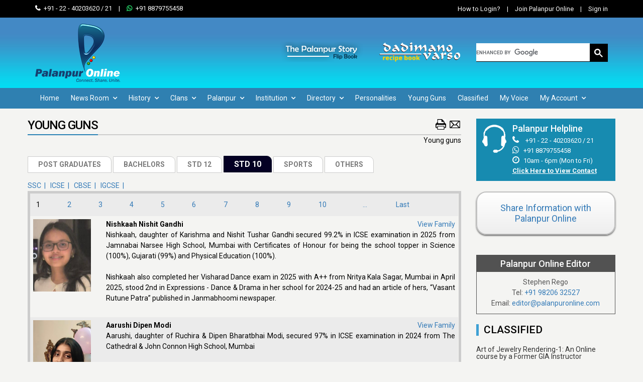

--- FILE ---
content_type: text/html; charset=utf-8
request_url: https://palanpuronline.com/Young_Guns.aspx?CataId=29&SubCatId=597&Listing_id=3162&FamilyId=0&From=YoungAch&MemberName=0
body_size: 33993
content:





<!DOCTYPE html>

<html xmlns="https://www.w3.org/1999/xhtml">
<head><title>
	palanpuronline
</title>
<meta name="viewport" content="width=device-width, initial-scale=1" />
    
    <script>
        (function (i, s, o, g, r, a, m) {
            i['GoogleAnalyticsObject'] = r; i[r] = i[r] || function () {
                (i[r].q = i[r].q || []).push(arguments)
            }, i[r].l = 1 * new Date(); a = s.createElement(o),
            m = s.getElementsByTagName(o)[0]; a.async = 1; a.src = g; m.parentNode.insertBefore(a, m)
        })(window, document, 'script', 'https://www.google-analytics.com/analytics.js', 'ga');

        ga('create', 'UA-6448805-1', 'auto');
        ga('send', 'pageview');

    </script>
    

        <!-- Google Tag Manager -->
<script>(function (w, d, s, l, i) {
w[l] = w[l] || []; w[l].push({
'gtm.start':
new Date().getTime(), event: 'gtm.js'
}); var f = d.getElementsByTagName(s)[0],
j = d.createElement(s), dl = l != 'dataLayer' ? '&l=' + l : ''; j.async = true; j.src =
'https://www.googletagmanager.com/gtm.js?id=' + i + dl; f.parentNode.insertBefore(j, f);
})(window, document, 'script', 'dataLayer', 'GTM-PWB4N4D');</script>
<!-- End Google Tag Manager -->

</head>
<body onload="myFunction();">
    
        <!-- Google Tag Manager (noscript) -->
<noscript><iframe src="https://www.googletagmanager.com/ns.html?id=GTM-PWB4N4D"
height="0" width="0" style="display:none;visibility:hidden"></iframe></noscript>
<!-- End Google Tag Manager (noscript) -->

    <form method="post" action="./Young_Guns.aspx?CataId=29&amp;SubCatId=597&amp;Listing_id=3162&amp;FamilyId=0&amp;From=YoungAch&amp;MemberName=0" onsubmit="javascript:return WebForm_OnSubmit();" id="form1" style="overflow: hidden">
<div class="aspNetHidden">
<input type="hidden" name="__EVENTTARGET" id="__EVENTTARGET" value="" />
<input type="hidden" name="__EVENTARGUMENT" id="__EVENTARGUMENT" value="" />
<input type="hidden" name="__VIEWSTATE" id="__VIEWSTATE" value="/[base64]/TtBhvCYdwAmD22lY5X0lFeHqUoX2+yhXN6dasQ==" />
</div>

<script type="text/javascript">
//<![CDATA[
var theForm = document.forms['form1'];
if (!theForm) {
    theForm = document.form1;
}
function __doPostBack(eventTarget, eventArgument) {
    if (!theForm.onsubmit || (theForm.onsubmit() != false)) {
        theForm.__EVENTTARGET.value = eventTarget;
        theForm.__EVENTARGUMENT.value = eventArgument;
        theForm.submit();
    }
}
//]]>
</script>


<script src="/WebResource.axd?d=5Y8_3RUUkvn9c8KTH2izL65SynagQ8fO0zbK5jlp5XxJRFXRAyW1ldywE0pEuPSDm-8_Tb6HpvmONCWtoZqA-7GnBrf6wRRz2j9VoJRG0lM1&amp;t=637811927229275428" type="text/javascript"></script>


<script src="/ScriptResource.axd?d=vTSolJ8ahZgB9kTK8LM4rk8heUDikHG-4IU4jOsxlmqKdts3o4c3ceWH1MVY9mDS3VDwDOf4d-U7Tc_BtIGiHoI5iN5crKL-0SvBau4fDuo5fNIsaBSageDTp_CWgONYZXFhO3yzOZDRl-dGmSpdF4ibFy7I_1Z83TsFVMNGO8s1&amp;t=2265eaa7" type="text/javascript"></script>
<script src="Scripts/WebForms/MsAjax/MicrosoftAjax.js" type="text/javascript"></script>
<script src="Scripts/WebForms/MsAjax/MicrosoftAjaxWebForms.js" type="text/javascript"></script>
<script type="text/javascript">
//<![CDATA[
function WebForm_OnSubmit() {
if (typeof(ValidatorOnSubmit) == "function" && ValidatorOnSubmit() == false) return false;
return true;
}
//]]>
</script>

<div class="aspNetHidden">

	<input type="hidden" name="__VIEWSTATEGENERATOR" id="__VIEWSTATEGENERATOR" value="03C0E8B1" />
</div>
        
        <link rel="stylesheet" href="https://maxcdn.bootstrapcdn.com/font-awesome/4.5.0/css/font-awesome.min.css" />
        <link rel="stylesheet" type="text/css" href="css/bootstrap.min.css" />

        <link href="css/easy-responsive-tabs.css" rel="stylesheet" type="text/css" />
        <link rel="stylesheet" type="text/css" href="css/common.css" />
        <link rel="stylesheet" type="text/css" href="css/responsive.css" />
        <!-- accordion start --->
        <link rel="stylesheet" type="text/css" href="css/accordion.css" />
        <link rel="stylesheet" type="text/css" href="css/style.css?ver=2" />

        <!--fav-icon-->
        <link href="Images/favicon.ico" rel="shortcut icon" type="image/x-icon">

        <!-- accordion end --->
       <script type="text/javascript" src="JS/Navigation.js"></script> <!--my-profile-link-rolodesk--link-->
        
        <script src="JS/3.3.1.jquery.min.js"></script>
        <!-- Font -->
        <link href='https://fonts.googleapis.com/css?family=Roboto:400,100,100italic,300,300italic,400italic,500,500italic,700,900' rel='stylesheet' type='text/css' />


        <!--right side hidden for  tablet mobile code start --->

        <script>
            $('#EmailaFriend').on('hidden.bs.modal', function (e) {
                $(this)
                  .find("input,textarea,select")
                     .val('')
                     .end()
                  .find("input[type=checkbox], input[type=radio]")
                     .prop("checked", "")
                     .end();
                alert('a');
                document.getElementById("txtTextEmail2").value = "";
            })
        </script>
        <script type="text/javascript">
            $(document).ready(function () {
                //$('#EmailaFriend').on('hidden', function () {
                //    clear();
                //});
            });


            // kunal
            function setImageVisible(id, visible) {
                var img = document.getElementById(id);
                img.style.display = (visible ? 'block' : 'none');
            }


            function myFunction() {
                if (location.pathname.substring(1).toLowerCase() == "index.aspx".toLowerCase() || location.pathname.substring(1).toLowerCase() == "index1.aspx".toLowerCase()) {

                }
                else {
                    document.getElementById("sp_div").className = "hidden-sm hidden-xs";
                }
            }



        </script>


        <!--right side hidden for  tablet mobile code end --->

        <!-- Menu -->
        <link rel="stylesheet" href="css/menu.css" type="text/css" media="all" />
        <script>
            function goBack() {
                window.history.back();
            }
        </script>
        <script type="text/javascript">
            //window.paththeme = "https://velikorodnov.com/dev/candidate/wp-content/themes/candidate";
            //window.owner_email = "mad_caesar@bk.ru";
            window.color_loader = "#63b2f5";
            window.content_animation = "show";
            window.sticky_header = "show";

            window.added_text = "You've been added to our sign-up list.";
            window.added_text2 = "That does not look like a valid email.";
        </script>

        <!---- Carousel Slider ---->
        <link href="css/features.css" rel="stylesheet" type="text/css">

        <script type="text/javascript">
            //JSON PORTFOLIO
            var portfolioJSON = [{ "0": "Mother's Ring Builder", "4": "2013-03-25 20:00:50", "1": "2013\/03\/mothers.jpg", "3": "191" }, { "0": "BCI Rentals - Custom CMS", "4": "2012-10-28 19:24:24", "1": "2013\/03\/bci.jpg", "3": "201" }, { "0": "Schoolwires Creative Services", "4": "2012-03-07 03:07:55", "1": "2012\/03\/creative.jpg", "2": "#FFFFFF", "3": "82" }, { "0": "Self-Service", "4": "2012-03-06 16:43:34", "1": "2012\/03\/selfservice11.jpg", "2": "#669900", "3": "4" }, { "0": "Portfolio: \"Infinite Scolling\" Wall", "4": "2012-03-05 16:44:51", "1": "2012\/03\/portfolio1.jpg", "2": "#304B89", "3": "176" }];
            var featuresTimer;
            var resizeTimer;
            var hoverTimer;
        </script>
        <script type="text/javascript" src="js/features.js"></script>


        <!-- Footer Collapse -->
        <link rel="stylesheet" type="text/css" href="css/custom.css" />

        <!---start accordion js --->
        <script type="text/javascript" src="js/accordion.js"></script>

        <!--- end accordion js-->
        <!--<script type="text/javascript" src="js/megnor.min.js"></script>
        <script type="text/javascript" src="js/custom.js"></script>
        <script type="text/javascript" src="js/jquery.custom.min.js"></script>-->

        <!-- Flip book -->
        <link rel="stylesheet" type="text/css" href="css/flipbook/jquery.fancybox8cbb.css?v=2.1.5" />
        <link rel="stylesheet" type="text/css" href="css/flipbook/component.css" />
        <link rel="stylesheet" type="text/css" href="css/flipbook/mainflip.css" />
        <link rel="stylesheet" type="text/css" href="css/flipbook/flipbook-responsive.css" />
        <script src="js/flipbook/modernizr.custom.38010.js"></script>


        <!-- Popup -->
        <link rel="stylesheet" href="css/reveal.css">
        <!-- <script type="text/javascript" src="js/jquery-1.4.4.min.js"></script>-->
        <!--<script type="text/javascript" src="https://code.jquery.com/jquery-1.6.min.js"></script>-->
        

        <!-- Login JS -->
        <script type="text/javascript" src="AJAX_JS/Ajax.js"></script>
        <script type="text/javascript" src="DevScripts/General_JS.js"></script>
        <script type="text/javascript" src="DevScripts/modal-message.js"></script>

        <script type="text/javascript" language="javascript">


            function checkLoginStatus() {
                if (document.getElementById('hdnuserName').value == "" || document.getElementById('hdnuserName').value == "N") {
                    return false;
                }
                else {
                    return true;
                }

            }

            var cntrl;
            var arr = new Array()
            var chkStatus;
            messageObj = new DHTML_modalMessage();	// We only create one object of this class
            messageObj.setShadowOffset(5);

            function displayStaticMessage(messageContent, cssClass) {
                messageObj.setHtmlContent(messageContent);
                messageObj.setSize(284, 60); // to set width and height of the box
                messageObj.setCssClassMessageBox(cssClass);
                messageObj.setSource(false);	// no html source since we want to use a static message here.
                messageObj.setShadowDivVisible(false);	// Disable shadow for these boxes	
                messageObj.display();
            }

            function closeMessage() {
                messageObj.close();

                if (document.getElementById(cntrl) != null) {
                    document.getElementById(cntrl).focus();
                }
            }



            function IsValidForm() {


                if (isEmpty(document.getElementById('txt_username').value) == true) {
                    cntrl = 'txt_username';
                    displayStaticMessage('Please Enter UserName<br><br><a href=\'#\' onclick=\'closeMessage();return false\'><img src="Images/btn_close.gif" border=0></a>', false);
                    return false;
                }

                if (document.getElementById('txt_username').value == "Family no./email") {
                    cntrl = 'txt_username';
                    displayStaticMessage('Please Enter Family no./email<br><br><a href=\'#\' onclick=\'closeMessage();return false\'><img src="Images/btn_close.gif" border=0></a>', false);
                    return false;
                }

                if (isEmpty(document.getElementById('txt_password').value) == true) {
                    cntrl = 'txt_password';
                    displayStaticMessage('Please Enter Password<br><br><a href=\'#\' onclick=\'closeMessage();return false\'><img src="Images/btn_close.gif" border=0></a>', false);
                    return false;
                }

                if (document.getElementById('txt_password').value == "Password") {
                    cntrl = 'txt_password';
                    displayStaticMessage('Please Enter Password<br><br><a href=\'#\' onclick=\'closeMessage();return false\'><img src="Images/btn_close.gif" border=0></a>', false);
                    return false;
                }

                var RemMe="N";
                if (document.getElementById('chkRemember').checked == true)
                {RemMe="Y"}
                strLogin = document.getElementById('txt_username').value + "," + document.getElementById('txt_password').value + "," + RemMe;


                InitAjax('Login', 'N', '', strLogin)

                if (document.getElementById('hdnuserName').value == "N") {
                    cntrl = 'txt_username';
                    alert("Invalid User Name/Password");
                    document.getElementById('txt_username').value = ""
                    document.getElementById('txt_password').value = ""
                    document.getElementById('txt_username').focus();
                    return false;
                }
                return true;
            }

            function RegValue(FieldName, str) {
                if (FieldName.value == str)
                    FieldName.value = '';
            }

            function AssignOriginalValue(FieldName, str) {
                if (FieldName.value == '')
                    FieldName.value = str;
            }

            function LoginValidate(ipstr) {

                var element;
                element = ipstr.split(",");

                if (element[0] == 'N') {
                    document.getElementById('hdnuserName').value = "N";

                } else {
                    document.getElementById('hdnuserName').value = "Y";
                }
            }


            function IsValidForm_mobile() {


                if (isEmpty(document.getElementById('txt_Username_Mobile').value) == true) {
                    cntrl = 'txt_Username_Mobile';
                    displayStaticMessage('Please Enter UserName<br><br><a href=\'#\' onclick=\'closeMessage();return false\'><img src="Images/btn_close.gif" border=0></a>', false);
                    return false;
                }

                if (document.getElementById('txt_Username_Mobile').value == "Family no./email") {
                    cntrl = 'txt_Username_Mobile';
                    displayStaticMessage('Please Enter Family no./email<br><br><a href=\'#\' onclick=\'closeMessage();return false\'><img src="Images/btn_close.gif" border=0></a>', false);
                    return false;
                }

                if (isEmpty(document.getElementById('txt_Password_Mobile').value) == true) {
                    cntrl = 'txt_Password_Mobile';
                    displayStaticMessage('Please Enter Password<br><br><a href=\'#\' onclick=\'closeMessage();return false\'><img src="Images/btn_close.gif" border=0></a>', false);
                    return false;
                }

                if (document.getElementById('txt_Password_Mobile').value == "Password") {
                    cntrl = 'txt_Password_Mobile';
                    displayStaticMessage('Please Enter Password<br><br><a href=\'#\' onclick=\'closeMessage();return false\'><img src="Images/btn_close.gif" border=0></a>', false);
                    return false;
                }

                var RemMe="N";
                if (document.getElementById('chkRemember').checked == true)
                {RemMe="Y"}
                strLogin = document.getElementById('txt_Username_Mobile').value + "," + document.getElementById('txt_Password_Mobile').value + "," + RemMe ;


                InitAjax('Login', 'N', '', strLogin)

                if (document.getElementById('hdnuserName').value == "N") {
                    cntrl = 'txt_username';
                    alert("Invalid User Name/Password");
                    document.getElementById('txt_username').value = ""
                    document.getElementById('txt_password').value = ""
                    document.getElementById('txt_username').focus();
                    return false;
                }
                return true;
            }

        </script>


        <!--tab-accordion js start--->
        <script type="text/javascript" src="https://code.jquery.com/jquery-1.11.3.min.js"></script>

        <script src="js/jquery.easyResponsiveTabs.js"></script>
        <script type="text/javascript">
            var jQuery_1_11_3 = $.noConflict(true);
        </script>

        <script>
            jQuery_1_11_3(document).delegate('.main-menu', 'click', function () {
                jQuery_1_11_3(this).parent().toggleClass('dropdown-opened');
            });
        </script>
        <script type="text/javascript">
            jQuery_1_11_3(document).ready(function () {

                jQuery_1_11_3('#parentHorizontalTab').easyResponsiveTabs({
                    type: 'default', //Types: default, vertical, accordion
                    width: 'auto', //auto or any width like 600px
                    fit: true, // 100% fit in a container
                    closed: 'accordion', // Start closed if in accordion view
                    tabidentify: 'hor_1', // The tab groups identifier
                    activate: function (event) { // Callback function if tab is switched
                        var $tab = jQuery_1_11_3(this);
                        var $info = jQuery_1_11_3('#nested-tabInfo');
                        var $name = jQuery_1_11_3('span', $info);

                        $name.text($tab.text());

                        $info.show();
                    }
                });

                jQuery_1_11_3('#ChildVerticalTab_1').easyResponsiveTabs({
                    type: 'vertical',
                    width: 'auto',
                    fit: true,
                    tabidentify: 'ver_1', // The tab groups identifier
                    activetab_bg: '#fff', // background color for active tabs in this group
                    inactive_bg: '#F5F5F5', // background color for inactive tabs in this group
                    active_border_color: '#c1c1c1', // border color for active tabs heads in this group
                    active_content_border_color: '#5AB1D0' // border color for active tabs contect in this group so that it matches the tab head border
                });


                jQuery_1_11_3('#ChildVerticalTab_2').easyResponsiveTabs({
                    type: 'vertical',
                    width: 'auto',
                    fit: true,
                    tabidentify: 'ver_1', // The tab groups identifier
                    activetab_bg: '#fff', // background color for active tabs in this group
                    inactive_bg: '#F5F5F5', // background color for inactive tabs in this group
                    active_border_color: '#c1c1c1', // border color for active tabs heads in this group
                    active_content_border_color: '#5AB1D0' // border color for active tabs contect in this group so that it matches the tab head border
                });
                jQuery_1_11_3('#ChildVerticalTab_3').easyResponsiveTabs({
                    type: 'vertical',
                    width: 'auto',
                    fit: true,
                    tabidentify: 'ver_1', // The tab groups identifier
                    activetab_bg: '#fff', // background color for active tabs in this group
                    inactive_bg: '#F5F5F5', // background color for inactive tabs in this group
                    active_border_color: '#c1c1c1', // border color for active tabs heads in this group
                    active_content_border_color: '#5AB1D0' // border color for active tabs contect in this group so that it matches the tab head border
                });
                jQuery_1_11_3('#ChildVerticalTab_4').easyResponsiveTabs({
                    type: 'vertical',
                    width: 'auto',
                    fit: true,
                    tabidentify: 'ver_1', // The tab groups identifier
                    activetab_bg: '#fff', // background color for active tabs in this group
                    inactive_bg: '#F5F5F5', // background color for inactive tabs in this group
                    active_border_color: '#c1c1c1', // border color for active tabs heads in this group
                    active_content_border_color: '#5AB1D0' // border color for active tabs contect in this group so that it matches the tab head border
                });
                jQuery_1_11_3('#ChildVerticalTab_5').easyResponsiveTabs({
                    type: 'vertical',
                    width: 'auto',
                    fit: true,
                    tabidentify: 'ver_1', // The tab groups identifier
                    activetab_bg: '#fff', // background color for active tabs in this group
                    inactive_bg: '#F5F5F5', // background color for inactive tabs in this group
                    active_border_color: '#c1c1c1', // border color for active tabs heads in this group
                    active_content_border_color: '#5AB1D0' // border color for active tabs contect in this group so that it matches the tab head border
                });
                jQuery_1_11_3('#ChildVerticalTab_6').easyResponsiveTabs({
                    type: 'vertical',
                    width: 'auto',
                    fit: true,
                    tabidentify: 'ver_1', // The tab groups identifier
                    activetab_bg: '#fff', // background color for active tabs in this group
                    inactive_bg: '#F5F5F5', // background color for inactive tabs in this group
                    active_border_color: '#c1c1c1', // border color for active tabs heads in this group
                    active_content_border_color: '#5AB1D0' // border color for active tabs contect in this group so that it matches the tab head border
                });
                jQuery_1_11_3('#ChildVerticalTab_7').easyResponsiveTabs({
                    type: 'vertical',
                    width: 'auto',
                    fit: true,
                    tabidentify: 'ver_1', // The tab groups identifier
                    activetab_bg: '#fff', // background color for active tabs in this group
                    inactive_bg: '#F5F5F5', // background color for inactive tabs in this group
                    active_border_color: '#c1c1c1', // border color for active tabs heads in this group
                    active_content_border_color: '#5AB1D0' // border color for active tabs contect in this group so that it matches the tab head border
                });
                jQuery_1_11_3('#ChildVerticalTab_8').easyResponsiveTabs({
                    type: 'vertical',
                    width: 'auto',
                    fit: true,
                    tabidentify: 'ver_1', // The tab groups identifier
                    activetab_bg: '#fff', // background color for active tabs in this group
                    inactive_bg: '#F5F5F5', // background color for inactive tabs in this group
                    active_border_color: '#c1c1c1', // border color for active tabs heads in this group
                    active_content_border_color: '#5AB1D0' // border color for active tabs contect in this group so that it matches the tab head border
                });
                jQuery_1_11_3('#ChildVerticalTab_9').easyResponsiveTabs({
                    type: 'vertical',
                    width: 'auto',
                    fit: true,
                    tabidentify: 'ver_1', // The tab groups identifier
                    activetab_bg: '#fff', // background color for active tabs in this group
                    inactive_bg: '#F5F5F5', // background color for inactive tabs in this group
                    active_border_color: '#c1c1c1', // border color for active tabs heads in this group
                    active_content_border_color: '#5AB1D0' // border color for active tabs contect in this group so that it matches the tab head border
                });
                jQuery_1_11_3('#ChildVerticalTab_10').easyResponsiveTabs({
                    type: 'vertical',
                    width: 'auto',
                    fit: true,
                    tabidentify: 'ver_1', // The tab groups identifier
                    activetab_bg: '#fff', // background color for active tabs in this group
                    inactive_bg: '#F5F5F5', // background color for inactive tabs in this group
                    active_border_color: '#c1c1c1', // border color for active tabs heads in this group
                    active_content_border_color: '#5AB1D0' // border color for active tabs contect in this group so that it matches the tab head border
                });

            });
        </script>
        <!--tab-accordion css end--->

        <script type="text/javascript">
            function frmValid_myposting() {
                var familyid = '';
                //alert(familyid);
                if (familyid != "") {
                    return true;
                }
                else {
                    alert('Please Login First');
                    return false;
                }
                //         if (document.getElementBy
            }

        </script>

        <script type="text/javascript" src="JS/Banner.js"></script>

        <script language="JavaScript1.2" type="text/javascript">
            function RegValue(FieldName, str) {
                if (FieldName.value == str)
                    FieldName.value = '';
            }

            function AssignOriginalValue(FieldName, str) {
                if (FieldName.value == '')
                    FieldName.value = str;
            }
            var strNew = "";
            var IE = document.all ? true : false

            if (!IE) document.captureEvents(Event.MOUSEMOVE)
            document.onmousemove = getMouseXY;

            // Temporary variables to hold mouse x-y pos.s
            //var tempX = 0
            //var tempY = 0

            var x = 0
            var y = 0
            // Main function to retrieve mouse x-y pos.s

            function getMouseXY(e) {

                $(document).mousemove(function (event) {
                    x = event.pageX;
                    y = event.pageY;
                });



                return [x, y];
            }


        </script>

        <script type="text/javascript" language="Javascript">

            function URLEncode(clearString) {
                var output = '';
                var x = 0;
                clearString = clearString.toString();
                var regex = /(^[a-zA-Z0-9_.]*)/;
                while (x < clearString.length) {
                    var match = regex.exec(clearString.substr(x));
                    if (match != null && match.length > 1 && match[1] != '') {
                        output += match[1];
                        x += match[1].length;
                    } else {
                        if (clearString[x] == ' ')
                            output += '+';
                        else {
                            var charCode = clearString.charCodeAt(x);
                            var hexVal = charCode.toString(16);
                            output += '%' + (hexVal.length < 2 ? '0' : '') + hexVal.toUpperCase();
                        }
                        x++;
                    }
                }
                return output;
            }

            function SubmitOnEnter(myfield, e) {
                var keycode;
                if (window.event)
                    keycode = window.event.keyCode;
                else if (e)
                    keycode = e.which;
                else
                    return true;
                if (keycode == 13) {
                    doSearch();
                    return false;
                }
                else
                    return true;
            }

            function doSearch() {
                document.location = "frmSearch.aspx?cx=017477943751967812442:3lklyxf9vl0&cof=FORID:11&ie=UTF-8&q=" + URLEncode(document.getElementById("qt").value) + "&sa=Search";
            }



            function CallPrint_New() {

                var str = "";
                var printbtn = "<a class=cursorHand onclick=javascript:window.print()> CLICK HERE TO PRINT"
                document.getElementById("mydivP").style.display = "none";
                var prtContent = document.getElementById("Content_Holder");
                var WinPrint = window.open('', '', 'letf=0,top=0,width=600,height=500,toolbar=0,scrollbars=1,resizable=0,status=0');
                str = "<link rel=stylesheet type=text/css href=css/style.css /> " + "<link href=css/style.css  rel=stylesheet type=text/css /> " + "<link href=css/easy-responsive-tabs.css  rel=stylesheet type=text/css /> " + "<link href=css/common.css  rel=stylesheet type=text/css /> " + "<link href=css/responsive.css  rel=stylesheet type=text/css />" + "<link href=css/accordion.css  rel=stylesheet type=text/css />" + "<link href=css/bootstrap.min.css  rel=stylesheet type=text/css />" + "<table><tr> <td > " + printbtn + "</td> </tr> <tr> <td  >" + prtContent.innerHTML + "</td> </tr> </table>";

                WinPrint.document.write(str);
                WinPrint.document.close();
                WinPrint.focus();
                document.getElementById("mydivP").style.display = "block";

            }
            function mailpage_New() {
                var subj;
                subj = " Palanpur Online Link ";
                var link;
                link = "" + window.location.href + ""
                //alert(link);
                document.getElementById("hdnLink").value = link;
                document.getElementById("txtSubject").value = "Palanpur Online Link ";
                document.getElementById("txtTextEmail2").value = "I thought you might be interested in the below item from Palanpur Online Link.";
                document.getElementById("txtFromEmail").value = "";
                document.getElementById("txtYourName").value = "";
                document.getElementById("txtYourEmail").value = "";
                document.getElementById("txtTo").value = "";
                document.getElementById("Label1").value = "";
                document.getElementById("Label1").innerHTML = "";
                $('#EmailaFriend').modal('show');

            }

            function FrmCheck() {

                var emails = document.getElementById("txtTo").value.split(",");

                if (isEmpty(document.getElementById("txtYourName").value) == true) {
                    alert('Please Enter Your Name. ');
                    document.getElementById("txtYourName").focus();
                    return false;
                }


                var Youremails = document.getElementById("txtYourEmail").value.split(",");

                if (isEmpty(document.getElementById("txtYourEmail").value) == true) {
                    alert('Please Enter Your Email Address. ');
                    document.getElementById("txtYourEmail").focus();
                    return false;
                }

                for (i = 0; i < Youremails.length; i++) {
                    if (!validate(trim(Youremails[i]))) {
                        alert("Incorrect Your email format: " + Youremails[i]);
                        return false;
                    }
                }

                if (isEmpty(document.getElementById("txtTo").value) == true) {
                    alert('Please Enter To Email Address. ');
                    document.getElementById("txtTo").focus();
                    return false;
                }

                for (i = 0; i < emails.length; i++) {
                    if (!validate(trim(emails[i]))) {
                        alert("Incorrect email format: " + emails[i]);
                        return false;
                    }
                }

            }

            function trim(str) {
                var str = str.replace(/^\s\s*/, ''),
                    ws = /\s/,
                    i = str.length;
                while (ws.test(str.charAt(--i)));
                return str.slice(0, i + 1);
            }

        </script>

          <!--whatsapp-share-script-start-->
    <script type="text/javascript" src="https://platform-api.sharethis.com/js/sharethis.js#property=5e69e20523175900128ffc7d&product=inline-share-buttons" async="async"></script>
    <!--whatsapp-share-script-end-->

        <script type="text/javascript">
//<![CDATA[
Sys.WebForms.PageRequestManager._initialize('ctl00$ctl00$ScriptManager1', 'form1', ['tctl00$ctl00$UpdatePanel4','UpdatePanel4','tctl00$ctl00$UpdatePanel99','UpdatePanel99','tctl00$ctl00$UpdatePanelEMail','UpdatePanelEMail'], [], [], 90, 'ctl00$ctl00');
//]]>
</script>

        <!--<div class="loader" id="myImageId">
            <img src="Images/LoadingCircle.gif" width="100" />
        </div>-->

        <!--new-header-top-start-->
        <div class="new-header-top">
            <div class="container">
                <div class="row">
                    <div class="col-lg-6 col-md-6 col-sm-6 col-xs-6">
                        <div class="header-contact">
                            <strong class="mobile-hidden">
                                <img src="images/headphone.png" /></strong>
                            <span class="mobile-hidden"><i class="fa fa-phone" aria-hidden="true"></i>
                                +91 - 22 - 40203620 / 21</span>
                            <span class="strok-divider mobile-hidden">|</span>
                            <span><i class="fa fa-whatsapp" aria-hidden="true"></i>
                                +91 8879755458</span>
                        </div>
                    </div>

                    <div class="col-lg-6 col-md-6 col-sm-6 col-xs-6">
                        <div class="header-login">
                            <span id="spHead" style="Display:inline-block;">
                                <a href="faq.aspx" class="mobile-none">How to Login?</a>

                                <strong class="strok-divider mobile-none">|</strong>
                                <a href="pdf/Join_Palanpur.pdf" target="_blank" class="mobile-none">Join Palanpur Online</a>
                                <a href="https://docs.google.com/gview?embedded=true&url=http://palanpuronline.com/pdf/Join_Palanpur.pdf" target="_blank" class="mobile-show">Join</a>

                            </span>
                            <span id="lb1_Username" class="loginText"></span>

                            <strong class="strok-divider mobile-show">|</strong>
                            <a href="#" id="DivSignin" data-toggle="modal" data-target="#SignInModal" style="Display:inline-block;"><strong class="strok-divider mobile-none">|</strong> Sign in</a>
                            <span id="divSignout" style="display:None;"><strong class="strok-divider mobile-none">|</strong><a id="lnkSignout" href="Signout.aspx">Sign out</a></span>

                        </div>

                    </div>
                </div>
            </div>
        </div>
        <!--new-header-top-end-->

        <!--sign-in-modal-->
        <div id="SignInModal" class="modal fade" role="dialog">
            <div class="modal-dialog modal-sm">
                <div class="modal-content">
                    <div class="modal-header">
                        <button type="button" class="close" data-dismiss="modal">&times;</button>
                        <h4 class="modal-title">Sign in</h4>
                    </div>
                    <div class="modal-body">

                        <div id="Panel1" onkeypress="javascript:return WebForm_FireDefaultButton(event, &#39;btn_SignIn&#39;)">
	
                            <input name="ctl00$ctl00$txt_username" type="text" maxlength="50" id="txt_username" onblur="javascript:AssignOriginalValue(this,&#39;Family no./email&#39;)" onfocus="javascript:RegValue(this,&#39;Family no./email&#39;)" class="login_field" placeholder="Family no./email" style="height:35px;width:39%;" />
                            <input name="ctl00$ctl00$txt_password" type="password" maxlength="25" id="txt_password" onblur="javascript:AssignOriginalValue(this,&#39;Password&#39;)" onfocus="javascript:RegValue(this,&#39;Password&#39;)" class="login_field" style="height:35px;width:39%;" />
                            <div class="form-check">
                                
                                <span class="chk_box" class="form-check-input"><input id="chkRemember" type="checkbox" name="ctl00$ctl00$chkRemember" /></span>
                                <label class="form-check-label" for="exampleCheck1">&nbsp;Stay Logged In</label>
                          </div>
                            <input type="submit" name="ctl00$ctl00$btn_SignIn" value="Sign in" onclick="javascript:return IsValidForm();WebForm_DoPostBackWithOptions(new WebForm_PostBackOptions(&quot;ctl00$ctl00$btn_SignIn&quot;, &quot;&quot;, true, &quot;&quot;, &quot;&quot;, false, false))" id="btn_SignIn" class="big_btn" style="height:35px;width:82px;" />
                        
</div>
                        <input name="ctl00$ctl00$hdnuserName" type="hidden" id="hdnuserName" size="3" />
                        <div class="Modal_link mt-15">
                            <a href="faq.aspx" class="pull-left">How to Login?</a>
                            <a href="Forgot_Password.aspx">Forgot Password?</a>
                        </div>
                    </div>
                </div>
            </div>
        </div>
        <!--sign-in-modal-->

        <!--new-logo-area-start-->
        <div class="container-fluid header-bg">
            <div class="container">
                <div class="row">
                    <div class="col-lg-5 col-md-7 col-sm-5 col-xs-5">
                        <a href="index.aspx">
                            <img src="images/logo.png" class="mobile-logo"></a>
                    </div>

                     <div class="col-lg-2 col-md-2 mobile-hide">
                        <div class="new-Launch">
                            <a href="po_story.aspx">
                                <img src="images/story_logo.png" />
                            </a>
                        </div>
                    </div>

                    <div class="col-lg-2 col-md-2 mobile-hide">
                        <div class="new-Launch">
                            <a href="https://www.dadimanovarso.com/" target="_blank">
                                <img src="images/logo-with-recipe-book.png" />
                            </a>
                        </div>
                    </div>
                    <div class="col-lg-3 col-md-3 col-sm-7 col-xs-7">

                        <div class="google-search header-search">
                            
                            <!--<script async src="https://cse.google.com/cse.js?cx=000888210889775888983:pqb3ch1ewhg"></script>-->
                          
                          

                            
                            
                           
                           
                            
                              <!--<gcse:search resultsUrl="frmSearch.aspx"></gcse:search>-->
                            <script async src="https://cse.google.com/cse.js?cx=72d48e65bf33ada46"></script>
                           <div class="gcse-search"></div>
                            
                                     
                        </div>
                    </div>
                </div>


            </div>
        </div>
        <!--new-logo-area-end-->



        <!--desktop-menu-->
        <div class="container-fluid menu_bg desktop-menu" style="z-index: 999999999999999">
            <div class="container menu_container">
                <header id="header" class="sticky-header" style="opacity: 1;">
                    <div id="lower-header">
                        <div class="home-btn visible-xs">
                            <a href="index.aspx"><i class="fa fa-home" aria-hidden="true"></i></a>
                        </div>
                        <div id="menu-button">
                            <div>
                                <span></span>
                                <span></span>
                                <span></span>
                            </div>
                            <span>Menu</span>
                        </div>
                        <ul id="navigation" class="">
                            <li class="current-menu-item"><a href="#" class="main-menu">News Room</a>
                                <ul class="DropMenu">
                                    <li class="menu-item" onclick="javascript:setImageVisible('myImageId', true)"><a href="News_Events_New.aspx?news_or_events=News">News & Events</a></li>
                                    <li class="menu-item"><a href="Obituari1.aspx">Obituary</a></li>
                                    <li class="menu-item"><a href="books_publishers.aspx?id=books9">Books, Periodicals & DVDs</a></li>
                                    <li class="menu-item"><a href="archive.aspx">Archives</a></li>
                                </ul>
                                <div class="dropdown-button"></div>
                            </li>
                            <li class=""><a href="#" class="main-menu">History</a>

                                <ul class="DropMenu">
                                    <li class="menu-item"><a href="palanpur_history.aspx">Palanpur</a></li>
                                    <li class="menu-item"><a href="timeline.aspx">Timeline</a></li>
                                    <li class="menu-item"><a href="nawabsaheb.aspx">Nawab Saheb</a></li>
                                    <li class="menu-item"><a href="interesting_facts.aspx">Interesting Facts</a></li>
                                    <li class="menu-item"><a href="anecdotes.aspx">Anecdotes</a></li>
                                    <li class="menu-item"><a href="photo_gallery.aspx" onclick="javascript:setImageVisible('myImageId', false)">Photo Gallery</a></li>
                                </ul>
                                <div class="dropdown-button"></div>
                            </li>
                            <li class=""><a href="#" class="main-menu">Clans</a>

                                <ul class="DropMenu">
                                    <li class="menu-item"><a href="parivaar.aspx">Parivaar</a></li>
                                    <li class="menu-item"><a href="family_tree.aspx">Family Tree</a></li>

                                </ul>
                                <div class="dropdown-button"></div>
                            </li>
                            <li class=""><a href="#" class="main-menu">Palanpur</a>
                                <ul class="DropMenu">
                                    <li class="menu-item"><a href="about_us.aspx">About Us</a></li>
                                    <li class="menu-item"><a href="palanpur_today.aspx">Palanpur Today</a></li>
                                    <li class="menu-item"><a href="how_to_reach.aspx">How to Reach</a></li>
                                    <li class="menu-item"><a href="where_to_stay.aspx">Where to Stay</a></li>
                                    <li class="menu-item"><a href="demographics.aspx">Demographics</a></li>
                                    <li class="menu-item"><a href="monuments.aspx">Monuments</a></li>
                                    <li class="menu-item"><a href="religious_sites2.aspx">Religious Sites</a></li>
                                    <li class="menu-item"><a href="palanpur_museum.aspx">Palanpur Museum</a></li>
                                    <li class="menu-item"><a href="contact.aspx">Contact</a></li>
                                </ul>
                                <div class="dropdown-button"></div>
                            </li>
                            <li class=""><a href="#" class="main-menu">Institution</a>
                                <ul class="DropMenu">
                                    <li class="menu-item"><a href="medical.aspx">Medical</a></li>
                                    <li class="menu-item"><a href="education.aspx">Educational</a></li>
                                    <li class="menu-item"><a href="social.aspx">Social</a></li>
                                    <li class="menu-item"><a href="charitable.aspx">Charitable</a></li>
                                   

                                </ul>
                                <div class="dropdown-button"></div>
                            </li>
                            <li class=""><a href="#" class="main-menu">Directory</a>
                                <ul class="DropMenu">
                                    <li class="menu-item"><a href="Advance_Search.aspx#parentHorizontalTab2">Search Directory</a></li>
                                    <li class="menu-item"><a href="Member_Directory.aspx">Directory</a></li>
                                    <li class="menu-item"><a href="Doctor.aspx?SearchFor=Doctors">Professionals</a></li>
                                    <li class="menu-item"><a href="DoctorProfession.aspx?SearchFor=DoctorsProfession">Doctors</a></li>

                                </ul>
                                <div class="dropdown-button"></div>
                            </li>
                            <li class=""><a href="personalities.aspx">Personalities</a></li>
                            <li class=""><a href="Young_Guns.aspx">Young Guns</a></li>
                            <li class=""><a href="Classifieds1.aspx">Classified</a></li>
                            <li class=""><a href="MyVoice.aspx">My Voice</a></li>
                            <li class="last_menu"><a href="#" class="main-menu">My Account</a>
                                <ul class="DropMenu">
                                    <li class="menu-item"><a href="faq.aspx">FAQ's</a> </li>
                                    <li class="menu-item"><a href="#" onclick="clickAccount()">My Profile</a></li>
                                    <li class="menu-item" onclick="return frmValid_myposting();"><a href="MyPostingsNew.aspx">My Postings</a></li>
                                    <li class="menu-item"><a href="RollerDeskNew.aspx" onclick="ClickRollerDesk()">Rollodesk</a></li>


                                </ul>
                                <div class="dropdown-button"></div>
                            </li>
                        </ul>
                    </div>
                </header>
            </div>
        </div>
        <!--desktop-menu-->

        <!--mobile-menu-->
        <div class="mobile_menu">
            <div class="container">
                <div class="row">
                    <div class="mobile_menu_column">
                        <ul class="scroll_menu">
                            <li class=""><a href="Index.aspx">Home</a></li>
                            <li class="dropdown1">
                                <a href="#" id="">News Room <i class="fa fa-angle-down" aria-hidden="true"></i></a>
                                <div id="" class="m-submenu dropdown-menu1" style="display: none;">
                                    <div class="container">
                                        <div class="row">
                                            <div class="col-lg-12 col-md-12 col-sm-12 col-xs-12">
                                                <ul>
                                                    <li onclick="javascript:setImageVisible('myImageId', true)"><a href="News_Events_New.aspx?news_or_events=News">News & Events</a></li>
                                                    <li><a href="Obituari1.aspx">Obituary</a></li>
                                                    <li><a href="books_publishers.aspx?id=books9">Books, Periodicals & DVDs</a></li>
                                                    <li><a href="archive.aspx">Archives</a></li>
                                                </ul>
                                            </div>
                                            <!--col-lg-12-->
                                        </div>
                                        <!--row-->
                                    </div>
                                    <!--container-->
                                </div>
                            </li>

                            <li class="dropdown1">
                                <a href="#" id="">History <i class="fa fa-angle-down" aria-hidden="true"></i></a>
                                <div id="" class="m-submenu dropdown-menu1" style="display: none;">
                                    <div class="container">
                                        <div class="row">
                                            <div class="col-lg-12 col-md-12 col-sm-12 col-xs-12">
                                                <ul>
                                                    <li><a href="palanpur_history.aspx">Palanpur</a></li>
                                                    <li><a href="timeline.aspx">Timeline</a></li>
                                                    <li><a href="nawabsaheb.aspx">Nawab Saheb</a></li>
                                                    <li><a href="interesting_facts.aspx">Interesting Facts</a></li>
                                                    <li><a href="anecdotes.aspx">Anecdotes</a></li>
                                                    <li><a href="photo_gallery.aspx" onclick="javascript:setImageVisible('myImageId', false)">Photo Gallery</a></li>
                                                </ul>
                                            </div>
                                            <!--col-lg-12-->
                                        </div>
                                        <!--row-->
                                    </div>
                                    <!--container-->
                            </li>

                            <li class="dropdown1">
                                <a href="#" id="">Clans <i class="fa fa-angle-down" aria-hidden="true"></i></a>
                                <div id="clans_m" class="m-submenu dropdown-menu1" style="display: none;">
                                    <div class="container">
                                        <div class="row">
                                            <div class="col-lg-12 col-md-12 col-sm-12 col-xs-12">
                                                <ul>
                                                    <li><a href="parivaar.aspx">Parivaar</a></li>
                                                    <li><a href="family_tree.aspx">Family Tree</a></li>
                                                </ul>
                                            </div>
                                            <!--col-lg-12-->
                                        </div>
                                        <!--row-->
                                    </div>
                                    <!--container-->
                                </div>
                            </li>

                            <li class="dropdown1">
                                <a href="#" id="">Palanpur <i class="fa fa-angle-down" aria-hidden="true"></i></a>
                                <div id="palanpur_m" class="m-submenu dropdown-menu1" style="display: none;">
                                    <div class="container">
                                        <div class="row">
                                            <div class="col-lg-12 col-md-12 col-sm-12 col-xs-12">
                                                <ul>
                                                    <li><a href="about_us.aspx">About Us</a></li>
                                                    <li><a href="palanpur_today.aspx">Palanpur Today</a></li>
                                                    <li><a href="how_to_reach.aspx">How to Reach</a></li>
                                                    <li><a href="where_to_stay.aspx">Where to Stay</a></li>
                                                    <li><a href="demographics.aspx">Demographics</a></li>
                                                    <li><a href="monuments.aspx">Monuments</a></li>
                                                    <li><a href="religious_sites2.aspx">Religious Sites</a></li>
                                                    <li><a href="palanpur_museum.aspx">Palanpur Museum</a></li>
                                                    <li><a href="contact.aspx">Contact</a></li>
                                                </ul>
                                            </div>
                                            <!--col-lg-12-->
                                        </div>
                                        <!--row-->
                                    </div>
                                    <!--container-->
                                </div>
                            </li>

                            <li class="dropdown1">
                                <a href="#" id="">Institution <i class="fa fa-angle-down" aria-hidden="true"></i></a>
                                <div id="institution_m" class="m-submenu dropdown-menu1" style="display: none;">
                                    <div class="container">
                                        <div class="row">
                                            <div class="col-lg-12 col-md-12 col-sm-12 col-xs-12">
                                                <ul>
                                                    <li><a href="medical.aspx">Medical</a></li>
                                                    <li><a href="education.aspx">Educational</a></li>
                                                    <li><a href="social.aspx">Social</a></li>
                                                    <li><a href="charitable.aspx">Charitable</a></li>
                                                    
                                                </ul>
                                            </div>
                                            <!--col-lg-12-->
                                        </div>
                                        <!--row-->
                                    </div>
                                    <!--container-->
                                </div>
                            </li>

                            <li class="dropdown1">
                                <a href="#" id="">Directory <i class="fa fa-angle-down" aria-hidden="true"></i></a>
                                <div id="directory_m" class="m-submenu dropdown-menu1" style="display: none;">
                                    <div class="container">
                                        <div class="row">
                                            <div class="col-lg-12 col-md-12 col-sm-12 col-xs-12">
                                                <ul>
                                                    <li><a href="Advance_Search.aspx#parentHorizontalTab2">Search Directory</a></li>
                                                    <li><a href="Member_Directory.aspx">Directory</a></li>
                                                    <li><a href="Doctor.aspx?SearchFor=Doctors">Professionals</a></li>
                                                    <li><a href="DoctorProfession.aspx?SearchFor=DoctorsProfession">Doctors</a></li>
                                                </ul>
                                            </div>
                                            <!--col-lg-12-->
                                        </div>
                                        <!--row-->
                                    </div>
                                    <!--container-->
                                </div>
                            </li>

                            <li class=""><a href="personalities.aspx">Personalities</a></li>

                            <li class=""><a href="Young_Guns.aspx">Young Guns</a></li>

                            <li class=""><a href="Classifieds1.aspx">Classified</a></li>

                            <li class=""><a href="MyVoice.aspx">My Voice</a></li>

                            <li class="dropdown1">
                                <a href="#" id="">My Account <i class="fa fa-angle-down" aria-hidden="true"></i></a>
                                <div id="my_account_m" class="m-submenu dropdown-menu1" style="display: none;">
                                    <div class="container">
                                        <div class="row">
                                            <div class="col-lg-12 col-md-12 col-sm-12 col-xs-12">
                                                <ul>
                                                    <li><a href="faq.aspx">FAQ's</a> </li>
                                                    <li><a href="#" onclick="clickAccount()">My Profile</a></li>
                                                    <li onclick="return frmValid_myposting();"><a href="MyPostingsNew.aspx">My Postings</a></li>
                                                    <li><a href="RollerDeskNew.aspx" onclick="ClickRollerDesk()">Rollodesk</a></li>

                                                </ul>
                                            </div>
                                            <!--col-lg-12-->
                                        </div>
                                        <!--row-->
                                    </div>
                                    <!--container-->
                                </div>
                            </li>


                        </ul>
                    </div>
                </div>
            </div>
        </div>
        <!--mobile_menu-->
        <!--mobile-menu-->


        <div class="container hidden">
            <div class="row">
                <div class="col-xs-12 visible-xs">
                    <div class="google-search2">
                        
                        <script>
                            (function () {
                                var cx = '017477943751967812442:3lklyxf9vl0';
                                var gcse = document.createElement('script');
                                gcse.type = 'text/javascript';
                                gcse.async = true;
                                gcse.src = 'https://cse.google.com/cse.js?cx=' + cx;
                                var s = document.getElementsByTagName('script')[0];
                                s.parentNode.insertBefore(gcse, s);
                            })();
                        </script>
                        
                        
                        <gcse:searchbox-only></gcse:searchbox-only>
                    </div>
                </div>
            </div>
        </div>


        
    <div class="rightColumn">
        

    </div>
    
    <div class="container">
        <div class="row">
            <div class="col-lg-9 col-md-9 col-sm-12 col-xs-12 no-padding_left">
                <div class="home_page2">
                    
                    

                    


                    
    
    <script type="text/javascript">


        function frmValid() {
            var familyid = '';
            //alert(familyid);
            if (familyid != "") {
                return true;
            }
            else {
                alert('Please Login First');
                return false;
            }
            //         if (document.getElementBy
        }

       
       function GotoRow(labelID)
       {
           
          //document.location.href = '#'+ document.getElementById('ddlParty').options[document.getElementById('ddlParty').selectedIndex].text;        
           document.location.href = '#ContentPlaceHolder1_Grdyoungguns_Label1_' + labelID;
        
           }


    </script>
   
    <div class="heading-bordered">
        <h3>Young Guns</h3>
        <div id="mydivP">
            <span>
                <a href="#" onclick="javascript:CallPrint_New()">
                    <img src="images/print_icon.jpg" alt="Print" title="Print this Page" /></a>
                <a href="#" onclick="javascript:mailpage_New();" data-toggle="modal" data-target="#EmailaFriend"><img src="images/email_icon.jpg" alt="Email" title="Email a Friend" /></a>
                <!--<a href="#" onclick="javascript:mailpage_New();">
                    <img src="images/email_icon.jpg" alt="Email" title="Email a Friend" /></a>-->
                <a href="#" class="sharethis-inline-share-buttons"></a>
            </span>
        </div>
    </div>

    <div class="row breadcrum">
        <div class="col-md-12 text-right breadcrum">Young guns </div>
    </div>


    <div class="row">
        <div class="col-md-12">
            <input type="submit" name="ctl00$ctl00$ContentPlaceHolder1$ContentPlaceHolder1$Imgpgl" value="Post Graduates" onclick="javascript:WebForm_DoPostBackWithOptions(new WebForm_PostBackOptions(&quot;ctl00$ctl00$ContentPlaceHolder1$ContentPlaceHolder1$Imgpgl&quot;, &quot;&quot;, true, &quot;&quot;, &quot;&quot;, false, false))" id="ContentPlaceHolder1_ContentPlaceHolder1_Imgpgl" class="tab_btn_ns" />
            
            
            <input type="submit" name="ctl00$ctl00$ContentPlaceHolder1$ContentPlaceHolder1$ImgId1" value="Bachelors" onclick="javascript:WebForm_DoPostBackWithOptions(new WebForm_PostBackOptions(&quot;ctl00$ctl00$ContentPlaceHolder1$ContentPlaceHolder1$ImgId1&quot;, &quot;&quot;, true, &quot;&quot;, &quot;&quot;, false, false))" id="ContentPlaceHolder1_ContentPlaceHolder1_ImgId1" class="tab_btn_ns" />
            
            <input type="submit" name="ctl00$ctl00$ContentPlaceHolder1$ContentPlaceHolder1$ImgId2" value="STD 12" onclick="javascript:WebForm_DoPostBackWithOptions(new WebForm_PostBackOptions(&quot;ctl00$ctl00$ContentPlaceHolder1$ContentPlaceHolder1$ImgId2&quot;, &quot;&quot;, true, &quot;&quot;, &quot;&quot;, false, false))" id="ContentPlaceHolder1_ContentPlaceHolder1_ImgId2" class="tab_btn_ns" />
            
            <input type="submit" name="ctl00$ctl00$ContentPlaceHolder1$ContentPlaceHolder1$ImgId3" value="STD 10" onclick="javascript:WebForm_DoPostBackWithOptions(new WebForm_PostBackOptions(&quot;ctl00$ctl00$ContentPlaceHolder1$ContentPlaceHolder1$ImgId3&quot;, &quot;&quot;, true, &quot;&quot;, &quot;&quot;, false, false))" id="ContentPlaceHolder1_ContentPlaceHolder1_ImgId3" class="tab_btn_s" />
            
            <input type="submit" name="ctl00$ctl00$ContentPlaceHolder1$ContentPlaceHolder1$ImgId4" value="SPORTS" onclick="javascript:WebForm_DoPostBackWithOptions(new WebForm_PostBackOptions(&quot;ctl00$ctl00$ContentPlaceHolder1$ContentPlaceHolder1$ImgId4&quot;, &quot;&quot;, true, &quot;&quot;, &quot;&quot;, false, false))" id="ContentPlaceHolder1_ContentPlaceHolder1_ImgId4" class="tab_btn_ns" />
            
            <input type="submit" name="ctl00$ctl00$ContentPlaceHolder1$ContentPlaceHolder1$ImgId5" value="OTHERS" onclick="javascript:WebForm_DoPostBackWithOptions(new WebForm_PostBackOptions(&quot;ctl00$ctl00$ContentPlaceHolder1$ContentPlaceHolder1$ImgId5&quot;, &quot;&quot;, true, &quot;&quot;, &quot;&quot;, false, false))" id="ContentPlaceHolder1_ContentPlaceHolder1_ImgId5" class="tab_btn_ns" />
        </div>
    </div>
    <div class="row nopaddingLeft" style="margin-top: 15px; margin-left: 30px;">
        
    </div>

    <div class="row">
        <div class="col-md-12">
            
            
            

            
            

            
            <a id="ContentPlaceHolder1_ContentPlaceHolder1_Lnkstd10ssc" class="grid_link" href="javascript:WebForm_DoPostBackWithOptions(new WebForm_PostBackOptions(&quot;ctl00$ctl00$ContentPlaceHolder1$ContentPlaceHolder1$Lnkstd10ssc&quot;, &quot;&quot;, true, &quot;&quot;, &quot;&quot;, false, true))">SSC&nbsp;&nbsp;|&nbsp;&nbsp;</a>
            <a id="ContentPlaceHolder1_ContentPlaceHolder1_Lnkstd10ICSC" class="grid_link" href="javascript:WebForm_DoPostBackWithOptions(new WebForm_PostBackOptions(&quot;ctl00$ctl00$ContentPlaceHolder1$ContentPlaceHolder1$Lnkstd10ICSC&quot;, &quot;&quot;, true, &quot;&quot;, &quot;&quot;, false, true))">ICSE&nbsp;&nbsp;|&nbsp;&nbsp;</a>
            <a id="ContentPlaceHolder1_ContentPlaceHolder1_Lnkstd10CBSC" class="grid_link" href="javascript:WebForm_DoPostBackWithOptions(new WebForm_PostBackOptions(&quot;ctl00$ctl00$ContentPlaceHolder1$ContentPlaceHolder1$Lnkstd10CBSC&quot;, &quot;&quot;, true, &quot;&quot;, &quot;&quot;, false, true))">CBSE&nbsp;&nbsp;|&nbsp;&nbsp;</a>

            <a id="ContentPlaceHolder1_ContentPlaceHolder1_Lnkstd10IGCSE" class="grid_link" href="javascript:WebForm_DoPostBackWithOptions(new WebForm_PostBackOptions(&quot;ctl00$ctl00$ContentPlaceHolder1$ContentPlaceHolder1$Lnkstd10IGCSE&quot;, &quot;&quot;, true, &quot;&quot;, &quot;&quot;, false, true))">IGCSE&nbsp;&nbsp;|&nbsp;&nbsp;</a>


            


            


            


            


            


            


            


            


            

            


            


            

            


            

        </div>
    </div>

    <div id="Content_Holder">
        <div class="grid_container">
            <div>
	<table cellspacing="0" rules="all" id="ContentPlaceHolder1_ContentPlaceHolder1_Grdyoungguns" style="border-width:0px;border-collapse:collapse;">
		<tr>
			<td><table>
				<tr>
					<td><span>1</span></td><td><a href="javascript:__doPostBack(&#39;ctl00$ctl00$ContentPlaceHolder1$ContentPlaceHolder1$Grdyoungguns&#39;,&#39;Page$2&#39;)">2</a></td><td><a href="javascript:__doPostBack(&#39;ctl00$ctl00$ContentPlaceHolder1$ContentPlaceHolder1$Grdyoungguns&#39;,&#39;Page$3&#39;)">3</a></td><td><a href="javascript:__doPostBack(&#39;ctl00$ctl00$ContentPlaceHolder1$ContentPlaceHolder1$Grdyoungguns&#39;,&#39;Page$4&#39;)">4</a></td><td><a href="javascript:__doPostBack(&#39;ctl00$ctl00$ContentPlaceHolder1$ContentPlaceHolder1$Grdyoungguns&#39;,&#39;Page$5&#39;)">5</a></td><td><a href="javascript:__doPostBack(&#39;ctl00$ctl00$ContentPlaceHolder1$ContentPlaceHolder1$Grdyoungguns&#39;,&#39;Page$6&#39;)">6</a></td><td><a href="javascript:__doPostBack(&#39;ctl00$ctl00$ContentPlaceHolder1$ContentPlaceHolder1$Grdyoungguns&#39;,&#39;Page$7&#39;)">7</a></td><td><a href="javascript:__doPostBack(&#39;ctl00$ctl00$ContentPlaceHolder1$ContentPlaceHolder1$Grdyoungguns&#39;,&#39;Page$8&#39;)">8</a></td><td><a href="javascript:__doPostBack(&#39;ctl00$ctl00$ContentPlaceHolder1$ContentPlaceHolder1$Grdyoungguns&#39;,&#39;Page$9&#39;)">9</a></td><td><a href="javascript:__doPostBack(&#39;ctl00$ctl00$ContentPlaceHolder1$ContentPlaceHolder1$Grdyoungguns&#39;,&#39;Page$10&#39;)">10</a></td><td><a href="javascript:__doPostBack(&#39;ctl00$ctl00$ContentPlaceHolder1$ContentPlaceHolder1$Grdyoungguns&#39;,&#39;Page$11&#39;)">...</a></td><td><a href="javascript:__doPostBack(&#39;ctl00$ctl00$ContentPlaceHolder1$ContentPlaceHolder1$Grdyoungguns&#39;,&#39;Page$Last&#39;)">Last</a></td>
				</tr>
			</table></td>
		</tr><tr>
			<td>
                            <div class="row">
                                <div class="col-md-2 col-sm-4 col-xs-5">
                                    <img id="ContentPlaceHolder1_ContentPlaceHolder1_Grdyoungguns_Image1_0" src="MEMBER_IMAGES/Photo_17283.jpeg" style="width:100%;" />
                                </div>
                                <div class="col-md-10">
                                    <div class="row">
                                        <div class="col-md-6 col-sm-8 col-xs-7">
                                            <span id="ContentPlaceHolder1_ContentPlaceHolder1_Grdyoungguns_Label1_0" style="font-weight:bold;">Nishkaah  Nishit  Gandhi</span>
                                            <input type="hidden" name="ctl00$ctl00$ContentPlaceHolder1$ContentPlaceHolder1$Grdyoungguns$ctl03$hdnMemberId" id="ContentPlaceHolder1_ContentPlaceHolder1_Grdyoungguns_hdnMemberId_0" value="17283" />
                                            <input type="hidden" name="ctl00$ctl00$ContentPlaceHolder1$ContentPlaceHolder1$Grdyoungguns$ctl03$hdnListId" id="ContentPlaceHolder1_ContentPlaceHolder1_Grdyoungguns_hdnListId_0" value="3471" />
                                        </div>

                                        <div class="col-md-6 col-sm-8 col-xs-7 text-right">
                                            <span onclick="return frmValid();">
                                                <a href="FamilyEditNew.aspx?MemberId=17283&Familyid=4629&From=YoungAch">View Family</a>
                                            </span>
                                        </div>
                                    </div>
                                    <div class="row">

                                        <span id="ContentPlaceHolder1_ContentPlaceHolder1_Grdyoungguns_Label2_0" class="col-md-12  col-sm-8 col-xs-12 text-justify" style="font-weight:normal;"><div>Nishkaah, daughter of Karishma and Nishit Tushar Gandhi secured 99.2% in ICSE examination in 2025 from Jamnabai Narsee High School, Mumbai with Certificates of Honour for being the school topper in Science (100%), Gujarati (99%) and Physical Education (100%).</div>
<div>&nbsp;</div>
<div>Nishkaah also completed her Visharad Dance exam in 2025 with A++ from Nritya Kala Sagar, Mumbai in April 2025, stood 2nd in Expressions - Dance &amp; Drama in her school for 2024-25 and had an article of hers, &ldquo;Vasant Rutune Patra&rdquo; published in Janmabhoomi newspaper.</div>
<div>&nbsp;</div></span>


                                    </div>
                                </div>

                            </div>
                            
                        </td>
		</tr><tr>
			<td>
                            <div class="row">
                                <div class="col-md-2 col-sm-4 col-xs-5">
                                    <img id="ContentPlaceHolder1_ContentPlaceHolder1_Grdyoungguns_Image1_1" src="MEMBER_IMAGES/Photo_18367.jpeg" style="width:100%;" />
                                </div>
                                <div class="col-md-10">
                                    <div class="row">
                                        <div class="col-md-6 col-sm-8 col-xs-7">
                                            <span id="ContentPlaceHolder1_ContentPlaceHolder1_Grdyoungguns_Label1_1" style="font-weight:bold;">Aarushi  Dipen  Modi</span>
                                            <input type="hidden" name="ctl00$ctl00$ContentPlaceHolder1$ContentPlaceHolder1$Grdyoungguns$ctl04$hdnMemberId" id="ContentPlaceHolder1_ContentPlaceHolder1_Grdyoungguns_hdnMemberId_1" value="18367" />
                                            <input type="hidden" name="ctl00$ctl00$ContentPlaceHolder1$ContentPlaceHolder1$Grdyoungguns$ctl04$hdnListId" id="ContentPlaceHolder1_ContentPlaceHolder1_Grdyoungguns_hdnListId_1" value="3343" />
                                        </div>

                                        <div class="col-md-6 col-sm-8 col-xs-7 text-right">
                                            <span onclick="return frmValid();">
                                                <a href="FamilyEditNew.aspx?MemberId=18367&Familyid=4114&From=YoungAch">View Family</a>
                                            </span>
                                        </div>
                                    </div>
                                    <div class="row">

                                        <span id="ContentPlaceHolder1_ContentPlaceHolder1_Grdyoungguns_Label2_1" class="col-md-12  col-sm-8 col-xs-12 text-justify" style="font-weight:normal;"><p>Aarushi, daughter of Ruchira &amp; Dipen Bharatbhai Modi, secured 97% in ICSE examination in 2024 from The Cathedral &amp; John Connon High School, Mumbai</p></span>


                                    </div>
                                </div>

                            </div>
                            
                        </td>
		</tr><tr>
			<td>
                            <div class="row">
                                <div class="col-md-2 col-sm-4 col-xs-5">
                                    <img id="ContentPlaceHolder1_ContentPlaceHolder1_Grdyoungguns_Image1_2" src="MEMBER_IMAGES/no_photo.jpg" style="width:100%;" />
                                </div>
                                <div class="col-md-10">
                                    <div class="row">
                                        <div class="col-md-6 col-sm-8 col-xs-7">
                                            <span id="ContentPlaceHolder1_ContentPlaceHolder1_Grdyoungguns_Label1_2" style="font-weight:bold;">Nysa  Amar  Mehta</span>
                                            <input type="hidden" name="ctl00$ctl00$ContentPlaceHolder1$ContentPlaceHolder1$Grdyoungguns$ctl05$hdnMemberId" id="ContentPlaceHolder1_ContentPlaceHolder1_Grdyoungguns_hdnMemberId_2" value="17151" />
                                            <input type="hidden" name="ctl00$ctl00$ContentPlaceHolder1$ContentPlaceHolder1$Grdyoungguns$ctl05$hdnListId" id="ContentPlaceHolder1_ContentPlaceHolder1_Grdyoungguns_hdnListId_2" value="3237" />
                                        </div>

                                        <div class="col-md-6 col-sm-8 col-xs-7 text-right">
                                            <span onclick="return frmValid();">
                                                <a href="FamilyEditNew.aspx?MemberId=17151&Familyid=1175&From=YoungAch">View Family</a>
                                            </span>
                                        </div>
                                    </div>
                                    <div class="row">

                                        <span id="ContentPlaceHolder1_ContentPlaceHolder1_Grdyoungguns_Label2_2" class="col-md-12  col-sm-8 col-xs-12 text-justify" style="font-weight:normal;"><p>Nysa, daughter of Anu and Amar Manoj Mehta, secured 96.8% in ICSE Examination in 2023 from J B Petit High School, Mumbai.</p></span>


                                    </div>
                                </div>

                            </div>
                            
                        </td>
		</tr><tr>
			<td>
                            <div class="row">
                                <div class="col-md-2 col-sm-4 col-xs-5">
                                    <img id="ContentPlaceHolder1_ContentPlaceHolder1_Grdyoungguns_Image1_3" src="MEMBER_IMAGES/Photo_9664.jpg" style="width:100%;" />
                                </div>
                                <div class="col-md-10">
                                    <div class="row">
                                        <div class="col-md-6 col-sm-8 col-xs-7">
                                            <span id="ContentPlaceHolder1_ContentPlaceHolder1_Grdyoungguns_Label1_3" style="font-weight:bold;">Vishwaa  Vishal  Mehta</span>
                                            <input type="hidden" name="ctl00$ctl00$ContentPlaceHolder1$ContentPlaceHolder1$Grdyoungguns$ctl06$hdnMemberId" id="ContentPlaceHolder1_ContentPlaceHolder1_Grdyoungguns_hdnMemberId_3" value="9664" />
                                            <input type="hidden" name="ctl00$ctl00$ContentPlaceHolder1$ContentPlaceHolder1$Grdyoungguns$ctl06$hdnListId" id="ContentPlaceHolder1_ContentPlaceHolder1_Grdyoungguns_hdnListId_3" value="3235" />
                                        </div>

                                        <div class="col-md-6 col-sm-8 col-xs-7 text-right">
                                            <span onclick="return frmValid();">
                                                <a href="FamilyEditNew.aspx?MemberId=9664&Familyid=3053&From=YoungAch">View Family</a>
                                            </span>
                                        </div>
                                    </div>
                                    <div class="row">

                                        <span id="ContentPlaceHolder1_ContentPlaceHolder1_Grdyoungguns_Label2_3" class="col-md-12  col-sm-8 col-xs-12 text-justify" style="font-weight:normal;"><p>Vishwaa, daughter of Ronak and Vishal B. Mehta, secured 97% in ICSE Examination in 2023 from J B Petit High School, Mumbai.</p></span>


                                    </div>
                                </div>

                            </div>
                            
                        </td>
		</tr><tr>
			<td>
                            <div class="row">
                                <div class="col-md-2 col-sm-4 col-xs-5">
                                    <img id="ContentPlaceHolder1_ContentPlaceHolder1_Grdyoungguns_Image1_4" src="MEMBER_IMAGES/IMG_3162_Pratham%20Mehta%20edit.jpg" style="width:100%;" />
                                </div>
                                <div class="col-md-10">
                                    <div class="row">
                                        <div class="col-md-6 col-sm-8 col-xs-7">
                                            <span id="ContentPlaceHolder1_ContentPlaceHolder1_Grdyoungguns_Label1_4" style="font-weight:bold;">Pratham Rushang Mehta</span>
                                            <input type="hidden" name="ctl00$ctl00$ContentPlaceHolder1$ContentPlaceHolder1$Grdyoungguns$ctl07$hdnMemberId" id="ContentPlaceHolder1_ContentPlaceHolder1_Grdyoungguns_hdnMemberId_4" value="0" />
                                            <input type="hidden" name="ctl00$ctl00$ContentPlaceHolder1$ContentPlaceHolder1$Grdyoungguns$ctl07$hdnListId" id="ContentPlaceHolder1_ContentPlaceHolder1_Grdyoungguns_hdnListId_4" value="3162" />
                                        </div>

                                        <div class="col-md-6 col-sm-8 col-xs-7 text-right">
                                            <span onclick="return frmValid();">
                                                <a href="FamilyEditNew.aspx?MemberId=0&Familyid=0&From=YoungAch">View Family</a>
                                            </span>
                                        </div>
                                    </div>
                                    <div class="row">

                                        <span id="ContentPlaceHolder1_ContentPlaceHolder1_Grdyoungguns_Label2_4" class="col-md-12  col-sm-8 col-xs-12 text-justify" style="font-weight:normal;"><p>Pratham, son of Dimpy and Rushang Sureshbhai Mehta, secured 97.2% in ICSE Examination in 2022 from Greenlawns School, Mumbai.</p></span>


                                    </div>
                                </div>

                            </div>
                            
                        </td>
		</tr><tr>
			<td>
                            <div class="row">
                                <div class="col-md-2 col-sm-4 col-xs-5">
                                    <img id="ContentPlaceHolder1_ContentPlaceHolder1_Grdyoungguns_Image1_5" src="MEMBER_IMAGES/Photo_11489.jpg" style="width:100%;" />
                                </div>
                                <div class="col-md-10">
                                    <div class="row">
                                        <div class="col-md-6 col-sm-8 col-xs-7">
                                            <span id="ContentPlaceHolder1_ContentPlaceHolder1_Grdyoungguns_Label1_5" style="font-weight:bold;">Ruhaan  Shalin  Zaveri</span>
                                            <input type="hidden" name="ctl00$ctl00$ContentPlaceHolder1$ContentPlaceHolder1$Grdyoungguns$ctl08$hdnMemberId" id="ContentPlaceHolder1_ContentPlaceHolder1_Grdyoungguns_hdnMemberId_5" value="11489" />
                                            <input type="hidden" name="ctl00$ctl00$ContentPlaceHolder1$ContentPlaceHolder1$Grdyoungguns$ctl08$hdnListId" id="ContentPlaceHolder1_ContentPlaceHolder1_Grdyoungguns_hdnListId_5" value="3159" />
                                        </div>

                                        <div class="col-md-6 col-sm-8 col-xs-7 text-right">
                                            <span onclick="return frmValid();">
                                                <a href="FamilyEditNew.aspx?MemberId=11489&Familyid=523&From=YoungAch">View Family</a>
                                            </span>
                                        </div>
                                    </div>
                                    <div class="row">

                                        <span id="ContentPlaceHolder1_ContentPlaceHolder1_Grdyoungguns_Label2_5" class="col-md-12  col-sm-8 col-xs-12 text-justify" style="font-weight:normal;"><p>Ruhaan, son of Purvi and Shalin N. Zaveri, secured 92.20% in the ICSE exam in 2022 from Campion School, Mumbai.&nbsp;</p></span>


                                    </div>
                                </div>

                            </div>
                            
                        </td>
		</tr><tr>
			<td>
                            <div class="row">
                                <div class="col-md-2 col-sm-4 col-xs-5">
                                    <img id="ContentPlaceHolder1_ContentPlaceHolder1_Grdyoungguns_Image1_6" src="MEMBER_IMAGES/Photo_13811.jpg" style="width:100%;" />
                                </div>
                                <div class="col-md-10">
                                    <div class="row">
                                        <div class="col-md-6 col-sm-8 col-xs-7">
                                            <span id="ContentPlaceHolder1_ContentPlaceHolder1_Grdyoungguns_Label1_6" style="font-weight:bold;">Aashvi  Miten  Kothari</span>
                                            <input type="hidden" name="ctl00$ctl00$ContentPlaceHolder1$ContentPlaceHolder1$Grdyoungguns$ctl09$hdnMemberId" id="ContentPlaceHolder1_ContentPlaceHolder1_Grdyoungguns_hdnMemberId_6" value="13811" />
                                            <input type="hidden" name="ctl00$ctl00$ContentPlaceHolder1$ContentPlaceHolder1$Grdyoungguns$ctl09$hdnListId" id="ContentPlaceHolder1_ContentPlaceHolder1_Grdyoungguns_hdnListId_6" value="2746" />
                                        </div>

                                        <div class="col-md-6 col-sm-8 col-xs-7 text-right">
                                            <span onclick="return frmValid();">
                                                <a href="FamilyEditNew.aspx?MemberId=13811&Familyid=4364&From=YoungAch">View Family</a>
                                            </span>
                                        </div>
                                    </div>
                                    <div class="row">

                                        <span id="ContentPlaceHolder1_ContentPlaceHolder1_Grdyoungguns_Label2_6" class="col-md-12  col-sm-8 col-xs-12 text-justify" style="font-weight:normal;"><p>Aashvi, daughter of Rinal and Miten Indravadan Kothari, secured 80% in the ICSE exam in 2018 from Cambridge School, Mumbai.&nbsp;</p></span>


                                    </div>
                                </div>

                            </div>
                            
                        </td>
		</tr><tr>
			<td>
                            <div class="row">
                                <div class="col-md-2 col-sm-4 col-xs-5">
                                    <img id="ContentPlaceHolder1_ContentPlaceHolder1_Grdyoungguns_Image1_7" src="MEMBER_IMAGES/Photo_15911.jpg" style="width:100%;" />
                                </div>
                                <div class="col-md-10">
                                    <div class="row">
                                        <div class="col-md-6 col-sm-8 col-xs-7">
                                            <span id="ContentPlaceHolder1_ContentPlaceHolder1_Grdyoungguns_Label1_7" style="font-weight:bold;">Armaan  Nirav  Bhansali</span>
                                            <input type="hidden" name="ctl00$ctl00$ContentPlaceHolder1$ContentPlaceHolder1$Grdyoungguns$ctl10$hdnMemberId" id="ContentPlaceHolder1_ContentPlaceHolder1_Grdyoungguns_hdnMemberId_7" value="15911" />
                                            <input type="hidden" name="ctl00$ctl00$ContentPlaceHolder1$ContentPlaceHolder1$Grdyoungguns$ctl10$hdnListId" id="ContentPlaceHolder1_ContentPlaceHolder1_Grdyoungguns_hdnListId_7" value="2771" />
                                        </div>

                                        <div class="col-md-6 col-sm-8 col-xs-7 text-right">
                                            <span onclick="return frmValid();">
                                                <a href="FamilyEditNew.aspx?MemberId=15911&Familyid=168&From=YoungAch">View Family</a>
                                            </span>
                                        </div>
                                    </div>
                                    <div class="row">

                                        <span id="ContentPlaceHolder1_ContentPlaceHolder1_Grdyoungguns_Label2_7" class="col-md-12  col-sm-8 col-xs-12 text-justify" style="font-weight:normal;"><p>Armaan, son of Saloni and Nirav K. Bhansali, secured 97.33% in the ICSE exam in 2018 from Cathedral &amp; John Connon School, Mumbai.&nbsp;</p>
<p>He has also won a number of awards in swimming while representing his school in competitions at various levels, raised funds for an NGO Light of Life by participating in the Mumbai Marathon, for which he was a recipient of the Young Leaders Award.&nbsp;&nbsp;</p>
<div>&nbsp;</div></span>


                                    </div>
                                </div>

                            </div>
                            
                        </td>
		</tr><tr>
			<td>
                            <div class="row">
                                <div class="col-md-2 col-sm-4 col-xs-5">
                                    <img id="ContentPlaceHolder1_ContentPlaceHolder1_Grdyoungguns_Image1_8" src="MEMBER_IMAGES/Photo_14512.jpg" style="width:100%;" />
                                </div>
                                <div class="col-md-10">
                                    <div class="row">
                                        <div class="col-md-6 col-sm-8 col-xs-7">
                                            <span id="ContentPlaceHolder1_ContentPlaceHolder1_Grdyoungguns_Label1_8" style="font-weight:bold;">Harshi  Samir  Shah</span>
                                            <input type="hidden" name="ctl00$ctl00$ContentPlaceHolder1$ContentPlaceHolder1$Grdyoungguns$ctl11$hdnMemberId" id="ContentPlaceHolder1_ContentPlaceHolder1_Grdyoungguns_hdnMemberId_8" value="14512" />
                                            <input type="hidden" name="ctl00$ctl00$ContentPlaceHolder1$ContentPlaceHolder1$Grdyoungguns$ctl11$hdnListId" id="ContentPlaceHolder1_ContentPlaceHolder1_Grdyoungguns_hdnListId_8" value="2747" />
                                        </div>

                                        <div class="col-md-6 col-sm-8 col-xs-7 text-right">
                                            <span onclick="return frmValid();">
                                                <a href="FamilyEditNew.aspx?MemberId=14512&Familyid=1967&From=YoungAch">View Family</a>
                                            </span>
                                        </div>
                                    </div>
                                    <div class="row">

                                        <span id="ContentPlaceHolder1_ContentPlaceHolder1_Grdyoungguns_Label2_8" class="col-md-12  col-sm-8 col-xs-12 text-justify" style="font-weight:normal;"><p>Harshi, daughter of Payal and Samir L. Shah, secured 87.83% in the ICSE exam in 2018 from Walsingham House School, Mumbai.&nbsp;</p></span>


                                    </div>
                                </div>

                            </div>
                            
                        </td>
		</tr><tr>
			<td>
                            <div class="row">
                                <div class="col-md-2 col-sm-4 col-xs-5">
                                    <img id="ContentPlaceHolder1_ContentPlaceHolder1_Grdyoungguns_Image1_9" src="MEMBER_IMAGES/IMG_2768_HimaniMody.jpg" style="width:100%;" />
                                </div>
                                <div class="col-md-10">
                                    <div class="row">
                                        <div class="col-md-6 col-sm-8 col-xs-7">
                                            <span id="ContentPlaceHolder1_ContentPlaceHolder1_Grdyoungguns_Label1_9" style="font-weight:bold;">Himani P. Mody</span>
                                            <input type="hidden" name="ctl00$ctl00$ContentPlaceHolder1$ContentPlaceHolder1$Grdyoungguns$ctl12$hdnMemberId" id="ContentPlaceHolder1_ContentPlaceHolder1_Grdyoungguns_hdnMemberId_9" value="0" />
                                            <input type="hidden" name="ctl00$ctl00$ContentPlaceHolder1$ContentPlaceHolder1$Grdyoungguns$ctl12$hdnListId" id="ContentPlaceHolder1_ContentPlaceHolder1_Grdyoungguns_hdnListId_9" value="2768" />
                                        </div>

                                        <div class="col-md-6 col-sm-8 col-xs-7 text-right">
                                            <span onclick="return frmValid();">
                                                <a href="FamilyEditNew.aspx?MemberId=0&Familyid=0&From=YoungAch">View Family</a>
                                            </span>
                                        </div>
                                    </div>
                                    <div class="row">

                                        <span id="ContentPlaceHolder1_ContentPlaceHolder1_Grdyoungguns_Label2_9" class="col-md-12  col-sm-8 col-xs-12 text-justify" style="font-weight:normal;"><p>Himani, daughter of Miral and Pranay Jayantilal Mody, secured 85% in the ICSE exam in 2018 from Jasudben M. L. School, Mumbai.&nbsp;</p></span>


                                    </div>
                                </div>

                            </div>
                            
                        </td>
		</tr><tr>
			<td>
                            <div class="row">
                                <div class="col-md-2 col-sm-4 col-xs-5">
                                    <img id="ContentPlaceHolder1_ContentPlaceHolder1_Grdyoungguns_Image1_10" src="MEMBER_IMAGES/Photo_11077.jpg" style="width:100%;" />
                                </div>
                                <div class="col-md-10">
                                    <div class="row">
                                        <div class="col-md-6 col-sm-8 col-xs-7">
                                            <span id="ContentPlaceHolder1_ContentPlaceHolder1_Grdyoungguns_Label1_10" style="font-weight:bold;">Ishaan  Milind  Parikh</span>
                                            <input type="hidden" name="ctl00$ctl00$ContentPlaceHolder1$ContentPlaceHolder1$Grdyoungguns$ctl13$hdnMemberId" id="ContentPlaceHolder1_ContentPlaceHolder1_Grdyoungguns_hdnMemberId_10" value="11077" />
                                            <input type="hidden" name="ctl00$ctl00$ContentPlaceHolder1$ContentPlaceHolder1$Grdyoungguns$ctl13$hdnListId" id="ContentPlaceHolder1_ContentPlaceHolder1_Grdyoungguns_hdnListId_10" value="2767" />
                                        </div>

                                        <div class="col-md-6 col-sm-8 col-xs-7 text-right">
                                            <span onclick="return frmValid();">
                                                <a href="FamilyEditNew.aspx?MemberId=11077&Familyid=3458&From=YoungAch">View Family</a>
                                            </span>
                                        </div>
                                    </div>
                                    <div class="row">

                                        <span id="ContentPlaceHolder1_ContentPlaceHolder1_Grdyoungguns_Label2_10" class="col-md-12  col-sm-8 col-xs-12 text-justify" style="font-weight:normal;"><p>Ishaan, son of Sonalee and Milind Piyush Parikh, secured 95.6% in the ICSE exam in 2018 from Cathedral &amp; John Connon School, Mumbai</p></span>


                                    </div>
                                </div>

                            </div>
                            
                        </td>
		</tr><tr>
			<td>
                            <div class="row">
                                <div class="col-md-2 col-sm-4 col-xs-5">
                                    <img id="ContentPlaceHolder1_ContentPlaceHolder1_Grdyoungguns_Image1_11" src="MEMBER_IMAGES/Photo_15635.jpg" style="width:100%;" />
                                </div>
                                <div class="col-md-10">
                                    <div class="row">
                                        <div class="col-md-6 col-sm-8 col-xs-7">
                                            <span id="ContentPlaceHolder1_ContentPlaceHolder1_Grdyoungguns_Label1_11" style="font-weight:bold;">Meksha  Sahar  Mehta</span>
                                            <input type="hidden" name="ctl00$ctl00$ContentPlaceHolder1$ContentPlaceHolder1$Grdyoungguns$ctl14$hdnMemberId" id="ContentPlaceHolder1_ContentPlaceHolder1_Grdyoungguns_hdnMemberId_11" value="15635" />
                                            <input type="hidden" name="ctl00$ctl00$ContentPlaceHolder1$ContentPlaceHolder1$Grdyoungguns$ctl14$hdnListId" id="ContentPlaceHolder1_ContentPlaceHolder1_Grdyoungguns_hdnListId_11" value="2748" />
                                        </div>

                                        <div class="col-md-6 col-sm-8 col-xs-7 text-right">
                                            <span onclick="return frmValid();">
                                                <a href="FamilyEditNew.aspx?MemberId=15635&Familyid=4842&From=YoungAch">View Family</a>
                                            </span>
                                        </div>
                                    </div>
                                    <div class="row">

                                        <span id="ContentPlaceHolder1_ContentPlaceHolder1_Grdyoungguns_Label2_11" class="col-md-12  col-sm-8 col-xs-12 text-justify" style="font-weight:normal;"><p>Meksha, daughter of Sheetal and Sahar Mehta, secured 97.3% in the ICSE exam in 2018 from Greenlawns High School, Mumbai.&nbsp;<br />
&nbsp;</p>
<p>She was the Head Girl of the school.</p></span>


                                    </div>
                                </div>

                            </div>
                            
                        </td>
		</tr><tr>
			<td>
                            <div class="row">
                                <div class="col-md-2 col-sm-4 col-xs-5">
                                    <img id="ContentPlaceHolder1_ContentPlaceHolder1_Grdyoungguns_Image1_12" src="MEMBER_IMAGES/Photo_10643.jpg" style="width:100%;" />
                                </div>
                                <div class="col-md-10">
                                    <div class="row">
                                        <div class="col-md-6 col-sm-8 col-xs-7">
                                            <span id="ContentPlaceHolder1_ContentPlaceHolder1_Grdyoungguns_Label1_12" style="font-weight:bold;">Rahil  Ruben  Parikh</span>
                                            <input type="hidden" name="ctl00$ctl00$ContentPlaceHolder1$ContentPlaceHolder1$Grdyoungguns$ctl15$hdnMemberId" id="ContentPlaceHolder1_ContentPlaceHolder1_Grdyoungguns_hdnMemberId_12" value="10643" />
                                            <input type="hidden" name="ctl00$ctl00$ContentPlaceHolder1$ContentPlaceHolder1$Grdyoungguns$ctl15$hdnListId" id="ContentPlaceHolder1_ContentPlaceHolder1_Grdyoungguns_hdnListId_12" value="2749" />
                                        </div>

                                        <div class="col-md-6 col-sm-8 col-xs-7 text-right">
                                            <span onclick="return frmValid();">
                                                <a href="FamilyEditNew.aspx?MemberId=10643&Familyid=3337&From=YoungAch">View Family</a>
                                            </span>
                                        </div>
                                    </div>
                                    <div class="row">

                                        <span id="ContentPlaceHolder1_ContentPlaceHolder1_Grdyoungguns_Label2_12" class="col-md-12  col-sm-8 col-xs-12 text-justify" style="font-weight:normal;"><p>Rahil, son of Ishira and Ruben Shailesh Parikh, secured 95.83% in the ICSE exam in 2018 from St. Mary&rsquo;s School, Mumbai.&nbsp;<br />
&nbsp;</p>
<p>He received Certificates of Merit from the school through his academic career, including for Hindi, Mathematics and Technical Drawing in Grade 10.</p></span>


                                    </div>
                                </div>

                            </div>
                            
                        </td>
		</tr><tr>
			<td>
                            <div class="row">
                                <div class="col-md-2 col-sm-4 col-xs-5">
                                    <img id="ContentPlaceHolder1_ContentPlaceHolder1_Grdyoungguns_Image1_13" src="MEMBER_IMAGES/Photo_10504.jpg" style="width:100%;" />
                                </div>
                                <div class="col-md-10">
                                    <div class="row">
                                        <div class="col-md-6 col-sm-8 col-xs-7">
                                            <span id="ContentPlaceHolder1_ContentPlaceHolder1_Grdyoungguns_Label1_13" style="font-weight:bold;">Rashi  Hiren  Parikh</span>
                                            <input type="hidden" name="ctl00$ctl00$ContentPlaceHolder1$ContentPlaceHolder1$Grdyoungguns$ctl16$hdnMemberId" id="ContentPlaceHolder1_ContentPlaceHolder1_Grdyoungguns_hdnMemberId_13" value="10504" />
                                            <input type="hidden" name="ctl00$ctl00$ContentPlaceHolder1$ContentPlaceHolder1$Grdyoungguns$ctl16$hdnListId" id="ContentPlaceHolder1_ContentPlaceHolder1_Grdyoungguns_hdnListId_13" value="2750" />
                                        </div>

                                        <div class="col-md-6 col-sm-8 col-xs-7 text-right">
                                            <span onclick="return frmValid();">
                                                <a href="FamilyEditNew.aspx?MemberId=10504&Familyid=3295&From=YoungAch">View Family</a>
                                            </span>
                                        </div>
                                    </div>
                                    <div class="row">

                                        <span id="ContentPlaceHolder1_ContentPlaceHolder1_Grdyoungguns_Label2_13" class="col-md-12  col-sm-8 col-xs-12 text-justify" style="font-weight:normal;"><p>Rashi, daughter of Sweta and Hiren Pravinbhai Parikh, secured 93.42% in the ICSE exam in 2018 from Activity High School, Mumbai.&nbsp;<br />
&nbsp;</p>
<p>She also won the First Prize in the Open Category of the Essay Writing Competition conducted by GPO for which over 75,000 entries were received.</p></span>


                                    </div>
                                </div>

                            </div>
                            
                        </td>
		</tr><tr>
			<td>
                            <div class="row">
                                <div class="col-md-2 col-sm-4 col-xs-5">
                                    <img id="ContentPlaceHolder1_ContentPlaceHolder1_Grdyoungguns_Image1_14" src="MEMBER_IMAGES/Photo_4792.jpg" style="width:100%;" />
                                </div>
                                <div class="col-md-10">
                                    <div class="row">
                                        <div class="col-md-6 col-sm-8 col-xs-7">
                                            <span id="ContentPlaceHolder1_ContentPlaceHolder1_Grdyoungguns_Label1_14" style="font-weight:bold;">Rishika  Samit  Shah</span>
                                            <input type="hidden" name="ctl00$ctl00$ContentPlaceHolder1$ContentPlaceHolder1$Grdyoungguns$ctl17$hdnMemberId" id="ContentPlaceHolder1_ContentPlaceHolder1_Grdyoungguns_hdnMemberId_14" value="4792" />
                                            <input type="hidden" name="ctl00$ctl00$ContentPlaceHolder1$ContentPlaceHolder1$Grdyoungguns$ctl17$hdnListId" id="ContentPlaceHolder1_ContentPlaceHolder1_Grdyoungguns_hdnListId_14" value="2751" />
                                        </div>

                                        <div class="col-md-6 col-sm-8 col-xs-7 text-right">
                                            <span onclick="return frmValid();">
                                                <a href="FamilyEditNew.aspx?MemberId=4792&Familyid=1554&From=YoungAch">View Family</a>
                                            </span>
                                        </div>
                                    </div>
                                    <div class="row">

                                        <span id="ContentPlaceHolder1_ContentPlaceHolder1_Grdyoungguns_Label2_14" class="col-md-12  col-sm-8 col-xs-12 text-justify" style="font-weight:normal;"><p>Rishika, daughter of Shivani and Samit K. Shah, secured 98% in the ICSE exam in 2018 from J.B. Petit High School, Mumbai.&nbsp;<br />
&nbsp;</p>
<p>She stood first in the school and was also the topper in Science, Maths and Art, and also got the second highest marks in Hindi.</p>
<div>&nbsp;</div></span>


                                    </div>
                                </div>

                            </div>
                            
                        </td>
		</tr>
	</table>
</div>
        </div>

    </div>

    <div style="display: none;">
        <input name="ctl00$ctl00$ContentPlaceHolder1$ContentPlaceHolder1$hidCategoryId" type="hidden" id="ContentPlaceHolder1_ContentPlaceHolder1_hidCategoryId" class="button" value="29" />
        <input name="ctl00$ctl00$ContentPlaceHolder1$ContentPlaceHolder1$hidSubCategoryId" type="hidden" id="ContentPlaceHolder1_ContentPlaceHolder1_hidSubCategoryId" class="button" value="597" />
        <input name="ctl00$ctl00$ContentPlaceHolder1$ContentPlaceHolder1$hdnClick" type="hidden" id="ContentPlaceHolder1_ContentPlaceHolder1_hdnClick" size="1" class="button" />
        <input name="ctl00$ctl00$ContentPlaceHolder1$ContentPlaceHolder1$hdn_membername" type="hidden" id="ContentPlaceHolder1_ContentPlaceHolder1_hdn_membername" value="0" />
        <input name="ctl00$ctl00$ContentPlaceHolder1$ContentPlaceHolder1$hdn_ListingID" type="hidden" id="ContentPlaceHolder1_ContentPlaceHolder1_hdn_ListingID" value="3162" />
    </div>

                </div>
            </div>

          <div class="col-lg-3 col-md-3 col-sm-12 col-xs-12 no-padding_right sidebar_pddng_left">
                <div id="sp_div">
                    <div class="row ">
                        <div class="col-md-12">
                            <div class="helpline sec_padd hidden-sm hidden-xs wa-padding">


                                <div class="icon_img">
                                    <img src="images/headphone.png" />
                                </div>
                                <div class="contact_details">
                                    <h4 class="no-margin_top">Palanpur Helpline</h4>
                                   <i class="fa fa-phone" aria-hidden="true" title="Tel"></i> +91 - 22 - 40203620 / 21<br />
                                    <!--<i class="fa fa-fax" aria-hidden="true" title="Fax"></i> +91 - 22 - 40203610<br />-->
                                    <i class="fa fa-whatsapp" aria-hidden="true" title="Whats App"></i> +91 8879755458<br />
                                    <i class="fa fa-clock-o" aria-hidden="true" title="Time"></i> 10am - 6pm (Mon to Fri)<br />
                                    <a href="contact.aspx" style="text-decoration: underline;"><b>Click Here to View Contact</b></a>
                                </div>
                            </div>
                        </div>

                    </div>


                    <div class="row">
                        <div class="col-sm-6 col-md-12 hidden-xs"> 

                            <div class="margin-t event_calendar hidden">
                                
                                 
                              
                                        <div id="test_calendar">
                                            
                                            <table id="ContentPlaceHolder1_Cal1" cellspacing="1" cellpadding="1" style="color:#003C7C;background-color:#0099C1;border-color:#00B5D5;border-width:0px;height:0px;width:100%;">
	<tr><td colspan="7" style="background-color:Silver;"><table class="calendarMonth" cellspacing="0" style="color:#003C7C;width:100%;border-collapse:collapse;">
		<tr><td style="color:#003C7C;width:15%;"><a href="javascript:__doPostBack('ctl00$ctl00$ContentPlaceHolder1$Cal1','V9466')" style="color:#003C7C">&lt;</a></td><td align="center" style="width:70%;">January 2026</td><td align="right" style="color:#003C7C;width:15%;"><a href="javascript:__doPostBack('ctl00$ctl00$ContentPlaceHolder1$Cal1','V9528')" style="color:#003C7C">&gt;</a></td></tr>
	</table></td></tr><tr><td class="calendarDay" align="center">Mo</td><td class="calendarDay" align="center">Tu</td><td class="calendarDay" align="center">We</td><td class="calendarDay" align="center">Th</td><td class="calendarDay" align="center">Fr</td><td class="calendarDay" align="center">Sa</td><td class="calendarDay" align="center">Su</td></tr><tr><td class="calendarDate" align="center" style="color:#CC9966;width:14%;"></td><td class="calendarDate" align="center" style="color:#CC9966;width:14%;"></td><td class="calendarDate" align="center" style="color:#CC9966;width:14%;"></td><td class="calendarDate" align="center" OnMouseOver="this.style.cursor=&#39;hand&#39;;Display(2,&#39;01-01-2026&#39;,this)" OnMouseOut="this.style.cursor=&#39;hand&#39;;fncCloseDiv()" style="color:White;background-color:#035D9C;width:14%;">1</td><td class="calendarDate" align="center" style="width:14%;">2</td><td class="calendarDate" align="center" style="width:14%;">3</td><td class="calendarDate" align="center" OnMouseOver="this.style.cursor=&#39;hand&#39;;Display(2,&#39;04-01-2026&#39;,this)" OnMouseOut="this.style.cursor=&#39;hand&#39;;fncCloseDiv()" style="color:White;background-color:#035D9C;width:14%;">4</td></tr><tr><td class="calendarDate" align="center" style="width:14%;">5</td><td class="calendarDate" align="center" style="width:14%;">6</td><td class="calendarDate" align="center" OnMouseOver="this.style.cursor=&#39;hand&#39;;Display(2,&#39;07-01-2026&#39;,this)" OnMouseOut="this.style.cursor=&#39;hand&#39;;fncCloseDiv()" style="color:White;background-color:#035D9C;width:14%;">7</td><td class="calendarDate" align="center" style="width:14%;">8</td><td class="calendarDate" align="center" style="width:14%;">9</td><td class="calendarDate" align="center" style="width:14%;">10</td><td class="calendarDate" align="center" style="width:14%;">11</td></tr><tr><td class="calendarDate" align="center" style="width:14%;">12</td><td class="calendarDate" align="center" style="width:14%;">13</td><td class="calendarDate" align="center" style="width:14%;">14</td><td class="calendarDate" align="center" OnMouseOver="this.style.cursor=&#39;hand&#39;;Display(2,&#39;15-01-2026&#39;,this)" OnMouseOut="this.style.cursor=&#39;hand&#39;;fncCloseDiv()" style="color:White;background-color:#035D9C;width:14%;">15</td><td class="calendarDate" align="center" style="width:14%;">16</td><td class="calendarDate" align="center" OnMouseOver="this.style.cursor=&#39;hand&#39;;Display(2,&#39;17-01-2026&#39;,this)" OnMouseOut="this.style.cursor=&#39;hand&#39;;fncCloseDiv()" style="color:White;background-color:#035D9C;width:14%;">17</td><td class="calendarDate" align="center" style="width:14%;">18</td></tr><tr><td class="calendarDate" align="center" style="width:14%;">19</td><td class="calendarDate" align="center" OnMouseOver="this.style.cursor=&#39;hand&#39;;Display(2,&#39;20-01-2026&#39;,this)" OnMouseOut="this.style.cursor=&#39;hand&#39;;fncCloseDiv()" style="color:White;background-color:#035D9C;width:14%;">20</td><td class="calendarDate" align="center" style="width:14%;">21</td><td class="calendarDate" align="center" OnMouseOver="this.style.cursor=&#39;hand&#39;;Display(2,&#39;22-01-2026&#39;,this)" OnMouseOut="this.style.cursor=&#39;hand&#39;;fncCloseDiv()" style="color:White;background-color:#035D9C;width:14%;">22</td><td class="calendarDate" align="center" style="width:14%;">23</td><td class="calendarDate" align="center" style="width:14%;">24</td><td class="calendarDate" align="center" style="color:#003C7C;background-color:White;width:14%;">25</td></tr><tr><td class="calendarDate" align="center" style="width:14%;">26</td><td class="calendarDate" align="center" style="width:14%;">27</td><td class="calendarDate" align="center" style="width:14%;">28</td><td class="calendarDate" align="center" style="width:14%;">29</td><td class="calendarDate" align="center" style="width:14%;">30</td><td class="calendarDate" align="center" style="width:14%;">31</td><td class="calendarDate" align="center" style="color:#CC9966;width:14%;"></td></tr><tr><td class="calendarDate" align="center" style="color:#CC9966;width:14%;"></td><td class="calendarDate" align="center" style="color:#CC9966;width:14%;"></td><td class="calendarDate" align="center" style="color:#CC9966;width:14%;"></td><td class="calendarDate" align="center" style="color:#CC9966;width:14%;"></td><td class="calendarDate" align="center" style="color:#CC9966;width:14%;"></td><td class="calendarDate" align="center" style="color:#CC9966;width:14%;"></td><td class="calendarDate" align="center" style="color:#CC9966;width:14%;"></td></tr>
</table>
                                            
                                        </div>


                                  

                            </div>
                        </div>

                        <div id="ContentPlaceHolder1_DivEvents" class="calendarPopup">

                            <input type="hidden" name="ctl00$ctl00$ContentPlaceHolder1$hidDataSelected" id="ContentPlaceHolder1_hidDataSelected" />
                            <table id="ContentPlaceHolder1_tblCal">

</table>


                        </div>

                        <div class="col-sm-6 col-md-12 hidden-xs">
                            <div class="link_rounded margin-t">
                                <a href="ShareInformation.aspx">Share Information with Palanpur Online </a>
                            </div>
                        </div>
                    </div>

                    <div class="editor margin-t hidden-sm hidden-xs ">
                        <h4>Palanpur Online Editor</h4>
                        <span>Stephen Rego<br />
                            Tel: <a href="Tel:98206 32527">+91 98206 32527</a><br />
                            Email: <a href="mailto:editor@palanpuronline.com">editor@palanpuronline.com</a></span>
                    </div>



                    <h3 class="section_title">CLASSIFIED</h3>

                    <div class="classified margin-b">
                        <div id="classified">
                            
                                    <div class="classified_txt">
                                        <input type="hidden" name="ctl00$ctl00$ContentPlaceHolder1$rpClassified$ctl01$hdnClassifiedId" id="ContentPlaceHolder1_rpClassified_hdnClassifiedId_0" value="3198" />
                                        <a id="ContentPlaceHolder1_rpClassified_lblDescriPer_0" class="hyperlink" href="ShowListing_New.aspx?ListingID=lhnjdg01X8ZU2lvFyHvmvA==&amp;From=Classifieds">Art of Jewelry Rendering-1:  An Online course by a Former GIA Instructor</a></td>
                           <input type="hidden" name="ctl00$ctl00$ContentPlaceHolder1$rpClassified$ctl01$hdListingId" id="ContentPlaceHolder1_rpClassified_hdListingId_0" value="3198" />
                                    </div>
                                
                                    <div class="classified_txt">
                                        <input type="hidden" name="ctl00$ctl00$ContentPlaceHolder1$rpClassified$ctl02$hdnClassifiedId" id="ContentPlaceHolder1_rpClassified_hdnClassifiedId_1" value="3019" />
                                        <a id="ContentPlaceHolder1_rpClassified_lblDescriPer_1" class="hyperlink" href="ShowListing_New.aspx?ListingID=vIXZ7rvQ3Jn8mP3kEaCMew==&amp;From=Classifieds">All That Jazz (Events & Design) by Shreena Choksi	</a></td>
                           <input type="hidden" name="ctl00$ctl00$ContentPlaceHolder1$rpClassified$ctl02$hdListingId" id="ContentPlaceHolder1_rpClassified_hdListingId_1" value="3019" />
                                    </div>
                                
                                    <div class="classified_txt">
                                        <input type="hidden" name="ctl00$ctl00$ContentPlaceHolder1$rpClassified$ctl03$hdnClassifiedId" id="ContentPlaceHolder1_rpClassified_hdnClassifiedId_2" value="2951" />
                                        <a id="ContentPlaceHolder1_rpClassified_lblDescriPer_2" class="hyperlink" href="ShowListing_New.aspx?ListingID=TX+FQLvoY6rm1JCrc15Saw==&amp;From=Classifieds">WeCurate Events</a></td>
                           <input type="hidden" name="ctl00$ctl00$ContentPlaceHolder1$rpClassified$ctl03$hdListingId" id="ContentPlaceHolder1_rpClassified_hdListingId_2" value="2951" />
                                    </div>
                                
                                    <div class="classified_txt">
                                        <input type="hidden" name="ctl00$ctl00$ContentPlaceHolder1$rpClassified$ctl04$hdnClassifiedId" id="ContentPlaceHolder1_rpClassified_hdnClassifiedId_3" value="2950" />
                                        <a id="ContentPlaceHolder1_rpClassified_lblDescriPer_3" class="hyperlink" href="ShowListing_New.aspx?ListingID=JH1Hx31Qzr3h00Xmd3qwNQ==&amp;From=Classifieds">Super Natural - Health care and beauty products</a></td>
                           <input type="hidden" name="ctl00$ctl00$ContentPlaceHolder1$rpClassified$ctl04$hdListingId" id="ContentPlaceHolder1_rpClassified_hdListingId_3" value="2950" />
                                    </div>
                                
                                    <div class="classified_txt">
                                        <input type="hidden" name="ctl00$ctl00$ContentPlaceHolder1$rpClassified$ctl05$hdnClassifiedId" id="ContentPlaceHolder1_rpClassified_hdnClassifiedId_4" value="2806" />
                                        <a id="ContentPlaceHolder1_rpClassified_lblDescriPer_4" class="hyperlink" href="ShowListing_New.aspx?ListingID=t6sr3ae22eqydtnHg9fQUA==&amp;From=Classifieds">Somil Shah's QDS Pro Coaching Class and 24x7 Doubt Solving Platform</a></td>
                           <input type="hidden" name="ctl00$ctl00$ContentPlaceHolder1$rpClassified$ctl05$hdListingId" id="ContentPlaceHolder1_rpClassified_hdListingId_4" value="2806" />
                                    </div>
                                
                        </div>
                        <a href="http://palanpuronline.com/Classifieds1.aspx" class="btn pull-right">View More</a>
                    </div>

                    <div class="link_rounded margin-t update_r visible-xs ">
                        <a href="#" data-toggle="modal" data-target="#myModalxx">
                            <img src="Images/receive_update.png" />
                            <span>Receive Updates</span><br />
                            from Palanpur Online
                        </a>
                    </div>

                    <h3 class="section_title hidden-sm hidden-xs">SPONSORS</h3>


                    <div id="banner" class="hidden-sm hidden-xs">
                        <div>
	<table cellspacing="0" rules="all" id="ContentPlaceHolder1_GrdBanner" style="border-width:0px;width:100%;border-collapse:collapse;">
		<tr>
			<td>
                                        <input type="hidden" name="ctl00$ctl00$ContentPlaceHolder1$GrdBanner$ctl02$HiddenField2" id="ContentPlaceHolder1_GrdBanner_HiddenField2_0" value="15" />
                                        <input type="hidden" name="ctl00$ctl00$ContentPlaceHolder1$GrdBanner$ctl02$HiddenField1" id="ContentPlaceHolder1_GrdBanner_HiddenField1_0" />
                                        <input type="image" name="ctl00$ctl00$ContentPlaceHolder1$GrdBanner$ctl02$Imgbanner" id="ContentPlaceHolder1_GrdBanner_Imgbanner_0" src="BANNER_IMAGES/10-sponsor-20-21dnj-logo.jpg" onclick="javascript:WebForm_DoPostBackWithOptions(new WebForm_PostBackOptions(&quot;ctl00$ctl00$ContentPlaceHolder1$GrdBanner$ctl02$Imgbanner&quot;, &quot;&quot;, true, &quot;&quot;, &quot;&quot;, false, false))" style="width:100%;" />
                                    </td>
		</tr><tr>
			<td>
                                        <input type="hidden" name="ctl00$ctl00$ContentPlaceHolder1$GrdBanner$ctl03$HiddenField2" id="ContentPlaceHolder1_GrdBanner_HiddenField2_1" value="7" />
                                        <input type="hidden" name="ctl00$ctl00$ContentPlaceHolder1$GrdBanner$ctl03$HiddenField1" id="ContentPlaceHolder1_GrdBanner_HiddenField1_1" value="http://www.dimexon.com" />
                                        <input type="image" name="ctl00$ctl00$ContentPlaceHolder1$GrdBanner$ctl03$Imgbanner" id="ContentPlaceHolder1_GrdBanner_Imgbanner_1" src="BANNER_IMAGES/1-sponsor-20-21-Dimexon-Diamonds-Ltd.jpg" onclick="javascript:WebForm_DoPostBackWithOptions(new WebForm_PostBackOptions(&quot;ctl00$ctl00$ContentPlaceHolder1$GrdBanner$ctl03$Imgbanner&quot;, &quot;&quot;, true, &quot;&quot;, &quot;&quot;, false, false))" style="width:100%;" />
                                    </td>
		</tr><tr>
			<td>
                                        <input type="hidden" name="ctl00$ctl00$ContentPlaceHolder1$GrdBanner$ctl04$HiddenField2" id="ContentPlaceHolder1_GrdBanner_HiddenField2_2" value="2" />
                                        <input type="hidden" name="ctl00$ctl00$ContentPlaceHolder1$GrdBanner$ctl04$HiddenField1" id="ContentPlaceHolder1_GrdBanner_HiddenField1_2" value="http://www.kantilalchhotalal.com" />
                                        <input type="image" name="ctl00$ctl00$ContentPlaceHolder1$GrdBanner$ctl04$Imgbanner" id="ContentPlaceHolder1_GrdBanner_Imgbanner_2" src="BANNER_IMAGES/2-sponsor-20-21-Kantilal-Chhotalal.jpg" onclick="javascript:WebForm_DoPostBackWithOptions(new WebForm_PostBackOptions(&quot;ctl00$ctl00$ContentPlaceHolder1$GrdBanner$ctl04$Imgbanner&quot;, &quot;&quot;, true, &quot;&quot;, &quot;&quot;, false, false))" style="width:100%;" />
                                    </td>
		</tr><tr>
			<td>
                                        <input type="hidden" name="ctl00$ctl00$ContentPlaceHolder1$GrdBanner$ctl05$HiddenField2" id="ContentPlaceHolder1_GrdBanner_HiddenField2_3" value="5" />
                                        <input type="hidden" name="ctl00$ctl00$ContentPlaceHolder1$GrdBanner$ctl05$HiddenField1" id="ContentPlaceHolder1_GrdBanner_HiddenField1_3" value="http://www.jewelexgroup.com" />
                                        <input type="image" name="ctl00$ctl00$ContentPlaceHolder1$GrdBanner$ctl05$Imgbanner" id="ContentPlaceHolder1_GrdBanner_Imgbanner_3" src="BANNER_IMAGES/3-sponsor-20-21-Jewelex-Foundation.jpg" onclick="javascript:WebForm_DoPostBackWithOptions(new WebForm_PostBackOptions(&quot;ctl00$ctl00$ContentPlaceHolder1$GrdBanner$ctl05$Imgbanner&quot;, &quot;&quot;, true, &quot;&quot;, &quot;&quot;, false, false))" style="width:100%;" />
                                    </td>
		</tr><tr>
			<td>
                                        <input type="hidden" name="ctl00$ctl00$ContentPlaceHolder1$GrdBanner$ctl06$HiddenField2" id="ContentPlaceHolder1_GrdBanner_HiddenField2_4" value="1" />
                                        <input type="hidden" name="ctl00$ctl00$ContentPlaceHolder1$GrdBanner$ctl06$HiddenField1" id="ContentPlaceHolder1_GrdBanner_HiddenField1_4" value="http://www.rosyblue.com" />
                                        <input type="image" name="ctl00$ctl00$ContentPlaceHolder1$GrdBanner$ctl06$Imgbanner" id="ContentPlaceHolder1_GrdBanner_Imgbanner_4" src="BANNER_IMAGES/4-sponsor-20-21-rosy-blue.jpg" onclick="javascript:WebForm_DoPostBackWithOptions(new WebForm_PostBackOptions(&quot;ctl00$ctl00$ContentPlaceHolder1$GrdBanner$ctl06$Imgbanner&quot;, &quot;&quot;, true, &quot;&quot;, &quot;&quot;, false, false))" style="width:100%;" />
                                    </td>
		</tr><tr>
			<td>
                                        <input type="hidden" name="ctl00$ctl00$ContentPlaceHolder1$GrdBanner$ctl07$HiddenField2" id="ContentPlaceHolder1_GrdBanner_HiddenField2_5" value="6" />
                                        <input type="hidden" name="ctl00$ctl00$ContentPlaceHolder1$GrdBanner$ctl07$HiddenField1" id="ContentPlaceHolder1_GrdBanner_HiddenField1_5" value="http://www.supergemsgroup.com" />
                                        <input type="image" name="ctl00$ctl00$ContentPlaceHolder1$GrdBanner$ctl07$Imgbanner" id="ContentPlaceHolder1_GrdBanner_Imgbanner_5" src="BANNER_IMAGES/5-sponsor-20-21-Supergems-India-Pvt-Ltd.jpg" onclick="javascript:WebForm_DoPostBackWithOptions(new WebForm_PostBackOptions(&quot;ctl00$ctl00$ContentPlaceHolder1$GrdBanner$ctl07$Imgbanner&quot;, &quot;&quot;, true, &quot;&quot;, &quot;&quot;, false, false))" style="width:100%;" />
                                    </td>
		</tr><tr>
			<td>
                                        <input type="hidden" name="ctl00$ctl00$ContentPlaceHolder1$GrdBanner$ctl08$HiddenField2" id="ContentPlaceHolder1_GrdBanner_HiddenField2_6" value="3" />
                                        <input type="hidden" name="ctl00$ctl00$ContentPlaceHolder1$GrdBanner$ctl08$HiddenField1" id="ContentPlaceHolder1_GrdBanner_HiddenField1_6" value="http://mahendrabrothers.com" />
                                        <input type="image" name="ctl00$ctl00$ContentPlaceHolder1$GrdBanner$ctl08$Imgbanner" id="ContentPlaceHolder1_GrdBanner_Imgbanner_6" src="BANNER_IMAGES/7-sponsor-20-21-mahendra-brothers.jpg" onclick="javascript:WebForm_DoPostBackWithOptions(new WebForm_PostBackOptions(&quot;ctl00$ctl00$ContentPlaceHolder1$GrdBanner$ctl08$Imgbanner&quot;, &quot;&quot;, true, &quot;&quot;, &quot;&quot;, false, false))" style="width:100%;" />
                                    </td>
		</tr><tr>
			<td>
                                        <input type="hidden" name="ctl00$ctl00$ContentPlaceHolder1$GrdBanner$ctl09$HiddenField2" id="ContentPlaceHolder1_GrdBanner_HiddenField2_7" value="14" />
                                        <input type="hidden" name="ctl00$ctl00$ContentPlaceHolder1$GrdBanner$ctl09$HiddenField1" id="ContentPlaceHolder1_GrdBanner_HiddenField1_7" />
                                        <input type="image" name="ctl00$ctl00$ContentPlaceHolder1$GrdBanner$ctl09$Imgbanner" id="ContentPlaceHolder1_GrdBanner_Imgbanner_7" src="BANNER_IMAGES/9-sponsor-20-21-Jayzum-Foundation.jpg" onclick="javascript:WebForm_DoPostBackWithOptions(new WebForm_PostBackOptions(&quot;ctl00$ctl00$ContentPlaceHolder1$GrdBanner$ctl09$Imgbanner&quot;, &quot;&quot;, true, &quot;&quot;, &quot;&quot;, false, false))" style="width:100%;" />
                                    </td>
		</tr>
	</table>
</div>
                    </div>

                    <a href="pdf/Sponsor.pdf" target="_blank" class="hidden-xs">
                        <div class="link_rounded margin-t">Become a Palanpur Online Sponsor</div>
                    </a>
                </div>
            </div>

        </div><!--row-->
        </div><!--container-->
    
    

       
                
    </div>
    <script type="text/javascript">

        function Display(intCtr, Pr1, aaa) {
            var strNew;
            strNew = document.getElementById('ContentPlaceHolder1_DivEvents');
            strNew.style.display = "block";


            var pos = getMouseXY(Event.MOUSEMOVE);
            strNew.style.top = (pos[1]) + "px";
            InitAjaxTrue("Calendar", "", "", Pr1)
        }

       function fncCloseDiv() {
            document.getElementById('ContentPlaceHolder1_DivEvents').style.display = 'none';
        }

        function fncOpenDiv() {
            document.getElementById('ContentPlaceHolder1_DivEvents').style.display = 'block';
        }

        function FillCalanderdata() {
            var temp = new Array();
            var intVar;
            var bull;
            var txt;
            
            var tmpRow = document.createElement("TR");
            var tmpCell = document.createElement("TD");
            var srcTable = document.createElement("table");
            var anchor1;
            
            rowCount = 0;
            colCount = 0;

            srcHolder = document.getElementById('ContentPlaceHolder1_DivEvents');

            var btn;
            var btnText;
            var intbtn;
            
            intbtn = 0;
            temp = ipstr.split("!~~!");
            srcHolder.innerHTML = "";

            srcHolder.appendChild(srcTable);

            var tmCol;
            var strListIds = '';


            for (intVar = 0; intVar < temp.length; intVar++) {
                tmCol = temp[intVar].split("^|^");
                for (var intCol = 0; intCol < tmCol.length; intCol++) {
                    if (intCol == 0) {
                        
                        strListIds = strListIds + tmCol[0] + ",";
                    }
                }
            }
            strListIds = strListIds.substring(0, (strListIds.length - 1))
            
            var str1;
            var fromName = 'Cal'
            for (intVar = 0; intVar < temp.length; intVar++) {
                
                var tempCol = new Array();
                var ListIds;

                tempCol = temp[intVar].split("^|^");
                tmpRow = srcTable.insertRow(-1);

                
                tmpCell = null;
                tmpRow = srcTable.insertRow(-1);

                tmpCell = tmpRow.insertCell(-1);
                tmpCell.style.height = 5;
                tmpCell.colspan = 2;
                tmpCell = tmpRow.insertCell(-1);
                for (var intCol = 0; intCol < tempCol.length; intCol++) {
                    
                    tmpCell = null;
                    if (intCol == 2) {
                        
                        anchor1 = document.createElement("a");
                        anchortext = document.createTextNode(tempCol[intCol]);
                        anchor1.className = 'link';
                        anchor1.appendChild(anchortext);
                        anchor1.setAttribute('href', 'showlisting_New.aspx?ListingID=' + tempCol[intCol - 2] + '&MemberIds=' + strListIds + '&From=' + fromName + '&FromPage=' + tempCol[intCol + 1]);

                        tmpCell = tmpRow.insertCell(-1);
                        tmpCell.className = 'classifieds';
                        

                        tmpCell.appendChild(anchor1);
                        
                    }
                    else if (intCol == 1) {
                        bull = document.createElement("img");
                        bull.setAttribute("src", "images/" + tempCol[intCol]);
                        bull.setAttribute("paddingRight", "images/" + tempCol[intCol]);
                        tmpCell = tmpRow.insertCell(-1);
                        tmpCell.appendChild(bull);

                    }

                   
                }
                
                tmpRow = null;

            }
            tmpCell = null;
            


        }

        
        </script>

    






        <div class="clearfix"></div>



        <!-- mobile view only footer menu-->

        

        <!--<script type="text/javascript" src="js/jquery.reveal.js"></script>-->

        
        <div class="modal fade" id="myModalxx" role="dialog">
            <div class="modal-dialog">
                <div class="modal-content">
                    <div class="modal-header">
                        <button type="button" class="close" data-dismiss="modal">&times;</button>
                        <h4 class="modal-title text-center">Receive updates from Palanpur Online twice a month</h4>
                    </div>
                    <div class="modal-body">
                        <div id="UpdatePanel4">
	
                                <div>
                                    <div class="row">
                                        <div class="col-md-12">
                                            <h5 style="text-align: center">PO sends out a monthly Newsletter on the first Monday of every month and an Emailer on the third Monday of every month to all Members.</h5>
                                        </div>
                                    </div>
                                    <br />
                                    <div class="row">
                                        <div class="col-md-6 col-sm-12 col-xs-12">
                                            <div class="row">
                                                <div class="col-md-12 col-xs-12">
                                                    <label>Name :</label>
                                                </div>
                                            </div>
                                            <div class="row">
                                                <div class="col-md-12 col-xs-12">
                                                    <input name="ctl00$ctl00$Name" type="text" maxlength="50" id="Name" class="reveal-modal-textbox textboxpopup" style="height:28px;width:100%;" />
                                                </div>
                                            </div>
                                        </div>
                                        <div class="col-md-6 col-sm-12 col-xs-12">
                                            <div class="row">
                                                <div class="col-md-12 col-xs-12">
                                                    <label>Email address :</label>
                                                </div>
                                            </div>
                                            <div class="row">
                                                <div class="col-md-12 col-xs-12">
                                                    <input name="ctl00$ctl00$Emailadd" type="text" maxlength="50" id="Emailadd" class="reveal-modal-textbox textboxpopup" style="height:28px;width:100%;" />
                                                </div>
                                            </div>
                                        </div>
                                    </div>
                                    <div class="row">
                                        <div class="col-md-4 col-md-offset-5 col-sm-12" style="margin-top: 12px; padding-bottom: 10px;">
                                            <input type="submit" name="ctl00$ctl00$subscribe" value="Subscribe" onclick="javascript:WebForm_DoPostBackWithOptions(new WebForm_PostBackOptions(&quot;ctl00$ctl00$subscribe&quot;, &quot;&quot;, true, &quot;&quot;, &quot;&quot;, false, false))" id="subscribe" class="small_btn" />
                                        </div>
                                    </div>
                                    <div class="row">
                                        <div class="col-md-12 col-sm-12 col-xs-12 text-center">
                                            <span id="lblSubScribeMsg" style="color:Black;"></span>
                                            <h5><a href="Archive.aspx" style="color: #fff; text-align: center;">View Emailer & Newsletter Archives</a></h5>
                                        </div>
                                    </div>
                                </div>
                            
</div>
                    </div>
                </div>
            </div>
        </div>



        <!-- mobile view only end -->

        

        <script>

            var $ = jQuery.noConflict();
            jQuery(document).ready(function ($) {
                scrollToTop.init();
            });

            var scrollToTop =
            {
                /**
                 * When the user has scrolled more than 100 pixels then we display the scroll to top button using the fadeIn function
                 * If the scroll position is less than 100 then hide the scroll up button
                 *
                 * On the click event of the scroll to top button scroll the window to the top
                 */
                init: function () {

                    //Check to see if the window is top if not then display button
                    $(window).scroll(function () {
                        if ($(this).scrollTop() > 400) {
                            $('.scrollToTop').fadeIn();
                        } else {
                            $('.scrollToTop').fadeOut();
                        }
                    });

                    // Click event to scroll to top
                    $('.scrollToTop').click(function () {
                        $('html, body').animate({ scrollTop: 0 }, 800);
                        return false;
                    });
                }
            };
        </script>

        <div class="scrollToTop"><a href="#" style="float: left; font-size: 9px; text-align: center; width: 50px; height: 50px; border: 0px solid; padding: 10px">TOP</a></div>
        <!--new-footer-->
        <div class="container-fluid copyright">
            <div class="container">
                <div class="row">
                    <div class="col-md-4 copyright-txt">Copyrights Reserved © palanpuronline 2021</div>
                    <div class="col-md-4 footer-social">
                        <a href="https://www.facebook.com/Palanpur-Online-840143186084301" target="_blank">
                            <img src="Images/facebook.png" class="" /></a>
                        <a href="https://www.youtube.com/channel/UCIzVYHk5VluebPRfQT19gTQ" target="_blank">
                            <img src="Images/youtube.png" class="" /></a>
                    </div>
                    <div class="col-md-4 powered-by">Powered By <a href="https://www.tecogis.com" target="_blank">Tecogis</a></div>
                </div>

            </div>
        </div>
        <!--new-footer-->




        <!-- newsletter code -->


        
        
        <div id='rDirect' class="reveal-modal">
            <div style="padding: 5px;">
                <div id="UpdatePanel99">
	
                        <p style="font: normal 12px verdana; color: #fff; line-height: 15px">
                            Members can now request for a soft copy of the names and addresses of all those
                listed in the Directory in Excel format. The copy will contain the list with all
                the updates that have been informed by members till the last day of the previous
                month.<br />
                            This service is strictly for the use of <b>Members Only.</b>
                        </p>
                        <br />
                        <p style="font: normal 12px verdana; color: #064d7a; text-align: center">
                            <b style="font: bold 18px verdana; color: #00659d">Palanpur Online Helpline</b>
                        </p>
                        <p style="font: normal 14px verdana; color: #064d7a; text-align: center; line-height: 20px">
                            <b>Tel:</b> +91 - 22 - 40203620 / 21<br />
                            <!--<b>Fax:</b> +91 - 22 - 40203610<br /> -->
                            <b>Email:</b> <a href="mailto:info@palanpuronline.com" style="color: #00659d; font: bold 12px verdana">info@palanpuronline.com</a><br />
                            <b>Time:</b> 10am - 6pm (IST) (Mon to Fri)
                
                        </p>

                    
</div>

            </div>
            <a class="close-reveal-modal">
                <img src="images/close.png" width="28" height="28" alt="Close"></a>
        </div>
        




        <!--email-a-friend-popup-modal-start-->
        <div id="EmailaFriend" class="modal fade" role="dialog">
            <div id="UpdatePanelEMail">
	
                    <div class="modal-dialog">
                        <div class="modal-content">
                            <div class="modal-header">
                                <button type="button" class="close" data-dismiss="modal">&times;</button>
                                <h4 class="modal-title">Email a Friend</h4>
                            </div>
                            <div class="modal-body">


                                <div id="SendMail">

                                    <div id="tr1">
                                        <input name="ctl00$ctl00$hidEmail" type="hidden" id="hidEmail" />
                                    </div>

                                    <div id="tr2" class="mail-notification">
                                        <span id="Label1" style="font-weight:bold;"></span>
                                    </div>

                                    <div id="tr3">
                                        <strong>Subject</strong>
                                        <input name="ctl00$ctl00$txtSubject" type="text" id="txtSubject" class="poptext" style="height:28px;width:100%;" />
                                    </div>
                                    <div id="tr4" style="display: none">
                                        <strong>From</strong>
                                        <input name="ctl00$ctl00$txtFromEmail" type="text" id="txtFromEmail" class="poptext" style="height:28px;width:100%;" />
                                    </div>
                                    <div id="tr4_01">
                                        <strong>Your Name</strong>
                                        <input name="ctl00$ctl00$txtYourName" type="text" id="txtYourName" class="poptext" style="height:28px;width:100%;" />
                                    </div>
                                    <div id="tr4_02">
                                        <strong>Your Email</strong>
                                        <input name="ctl00$ctl00$txtYourEmail" type="text" id="txtYourEmail" class="poptext" style="height:28px;width:100%;" />
                                        <input type="hidden" name="ctl00$ctl00$hdnLink" id="hdnLink" />
                                    </div>

                                    <div id="tr5">
                                        <strong>To</strong><input name="ctl00$ctl00$txtTo" type="text" id="txtTo" class="poptext" style="height:28px;width:100%;" />
                                        <strong class="redHead" style="font-size: 11px;">(For more than one recipient, type addresses seperated by commas)</strong>

                                    </div>
                                    <div id="tr6">
                                        <strong>Message</strong>
                                        <textarea name="ctl00$ctl00$txtTextEmail2" rows="2" cols="20" id="txtTextEmail2" class="poptext" style="height:28px;width:100%;">
</textarea>

                                    </div>
                                    <div id="tr7">

                                        <div id="tr7_02">
                                            <span>
                                                <a onclick="javascript:return FrmCheck();" id="btnSendMail" class="feedbk_win_link" href="javascript:WebForm_DoPostBackWithOptions(new WebForm_PostBackOptions(&quot;ctl00$ctl00$btnSendMail&quot;, &quot;&quot;, true, &quot;&quot;, &quot;&quot;, false, true))">
                            <strong>Send Mail</strong>
                                                </a></span>
                                            <span>
                                                <a id="btnclose" class="feedbk_win_link" data-dismiss="modal" href="javascript:WebForm_DoPostBackWithOptions(new WebForm_PostBackOptions(&quot;ctl00$ctl00$btnclose&quot;, &quot;&quot;, true, &quot;&quot;, &quot;&quot;, false, true))">
                            <strong>Close</strong>
                                                </a>
                                                <span id="CustomValidator1" style="visibility:hidden;">CustomValidator</span></span>
                                        </div>

                                    </div>



                                </div>


                            </div>
                        </div>
                    </div>
                
</div>
        </div>
        <!--email-a-friend-popup-modal-end-->
    
<script type="text/javascript">
//<![CDATA[
var Page_Validators =  new Array(document.getElementById("CustomValidator1"));
//]]>
</script>

<script type="text/javascript">
//<![CDATA[
var CustomValidator1 = document.all ? document.all["CustomValidator1"] : document.getElementById("CustomValidator1");
CustomValidator1.errormessage = "CustomValidator";
CustomValidator1.evaluationfunction = "CustomValidatorEvaluateIsValid";
//]]>
</script>


<script type="text/javascript">
//<![CDATA[
GotoRow(4);
var Page_ValidationActive = false;
if (typeof(ValidatorOnLoad) == "function") {
    ValidatorOnLoad();
}

function ValidatorOnSubmit() {
    if (Page_ValidationActive) {
        return ValidatorCommonOnSubmit();
    }
    else {
        return true;
    }
}
        
document.getElementById('CustomValidator1').dispose = function() {
    Array.remove(Page_Validators, document.getElementById('CustomValidator1'));
}
//]]>
</script>
</form>

    <!--home-page-sponsor-slider-start-->
    <script src="owl-carousel/owl.carousel.js"></script>
    <link href="owl-carousel/owl.carousel.css" rel="stylesheet">
    <link href="owl-carousel/owl.theme.css" rel="stylesheet">
    <script>
        $(document).ready(function () {

            $("#owl-demo").owlCarousel({

                autoPlay: 3000, //Set AutoPlay to 3 seconds

                items: 5,
                itemsDesktop: [1199, 3],
                itemsDesktopSmall: [979, 3]

            });

        });
    </script>
    <!--home-page-sponsor-slider-end-->

    <!-- Home page slider -->
    <script type="text/javascript" src="js/menu_jquery.js"></script>
    <script type='text/javascript' src='JS/amazingsliderbc19.js'></script>
    <script src="JS/initslider.js"></script>


    <!-- Menu -->
    
    <script type="text/javascript" src="js/modernizr_4.1.1.js"></script>
    <!--<script type="text/javascript" src="js/main-script.js"></script>--->
    <script src="https://maxcdn.bootstrapcdn.com/bootstrap/3.3.7/js/bootstrap.min.js"></script>

    <script type="text/javascript">
        $(function () {
            $(".news-height span a").each(function (i) {
                len = $(this).text().length;
                if (len > 80) {
                    $(this).text($(this).text().substr(0, 80) + '…');
                }
            });
        });
    </script>

    <script>
        $(document).ready(function () {
            $("#OpenSearch").click(function () {
                $(".search-directory-new").slideDown("slow");
            });
        });
    </script>

    <script>
        $(document).ready(function () {
            $("#SearchClose").click(function () {
                $(".search-directory-new").slideUp("slow");
            });
        });
    </script>



    <!--new-menu-js-->
    <script>
        $(document).ready(function () {

            $(".dropdown1").click(function () {
                $('.dropdown-menu1').hide();
                $(this).find(".dropdown-menu1").slideToggle("fast");

            });
        });
        $(document).on("click", function (event) {
            var $trigger = $(".dropdown1");
            if ($trigger !== event.target && !$trigger.has(event.target).length) {
                $(".dropdown-menu1").slideUp("fast");

            }
        });
    </script>


    <!--new-menu-js-->



</body>
</html>


--- FILE ---
content_type: text/css
request_url: https://palanpuronline.com/css/common.css
body_size: 177
content:
body {
	font-family: 'Roboto';
	font-style: normal;
	font-weight: 400;
	background:#fff;
	font-size:14px;
	color:#000000;
	padding:0 !important;
    line-height:21px;
    background:#f4f4f2;
    }
.sec_padd { 

    padding:13px;


}

.icon_img {
    float:left;
}

.no-padding_top  {
    padding-top:0;
}

.no-padding_bottom  {
    padding-bottom:0;
}

.no-padding_left  {
    padding-left:0;
}
.no-padding_right  {
    padding-right:0;
}

.no-margin_top  {
    margin-top:0;
}

.no-margin_bottom  {
    margin-bottom:0;
}

.no-margin_left  {
    margin-left:0;
}
..no-margin_right  {
    margin-right:0;
}

.margin-t {

    margin-top:20px;
}
.margin-b {

    margin-bottom:20px;
}



--- FILE ---
content_type: text/css
request_url: https://palanpuronline.com/css/responsive.css
body_size: 2002
content:

/*responsive css*/



@media only screen and (min-width: 320px) and (max-width: 479px) {
    .image_left { width:100%; padding:10px 0px;  clear:both;  }
    .image_right { width:100%; padding:10px 0px; clear:both;  }
    .how_reach{ float:left; width:100%; }
    .young_container{float:left; width:100%;}
    .obi_container{float:left; width:100%;}
    .news_holder{float:left; width:100%!important; clear:both; }
    .voice_container{float:left; width:100%;}
    .timeline_bg{ background:none;}
    .timeline_inner{margin: 2em .6em 4em 1em; overflow-y: scroll; text-align: justify;  padding: 0 10px; min-width: 250px;}  
    .amazingslider-nav{display:none;}
    .login_area {clear:both;width:75%;float:left; /*border-bottom:1px solid #929292;*/}
    .right_side {/*width:150px;*/}
    .forgot_box_inner{margin:0px !important; }
     .family_tree_container{ overflow-x:scroll; width:300px !important; height:400px; margin:0px !important; border:0px solid red !important; }
    .worldmap_container{ overflow-x:scroll; width:300px !important; height:280px; margin:0px !important; border:0px solid red !important; }
   
}

@media screen and (max-width: 480px) {
    .amazingslider-description-0{display:none !important; }
    .amazingslider-nav-container-0{display:none !important;}
    .amazingslider-title-0 {bottom:-20px;margin:0;}
    .reveal-modal{left:9% !important; width:80% !important;}
    .timeline_bg{ background:none!important;}
    .timeline_inner{margin:0px!important; min-width:300px!important;}
    .mobile-logo{width:90px; height:63px;}
    .header-bg{padding:5px!important;}
    .icon_img{float: none;  padding-top: 5%;}
    .helpline {
        height: auto !important;
        text-align: center;
    }

    .contact_details {
        float: none !important;
    }
   
}

@media only screen and (min-width: 480px) and (max-width: 599px) {
    .image_left { width:100%; padding:10px 0px;  clear:both;  }
    .image_right { width:100%; padding:10px 0px; clear:both;  }
     .timeline_bg{ background:none!important;}
    .timeline_inner{margin:0px!important;  overflow-y: scroll; text-align: justify;  padding: 0 10px; min-width: 250px;}  
  .mobile-logo{width:90px; height:63px;}
  .header-bg{padding:5px!important;}
   
}

@media screen and (max-width: 600px) {
    .news_holder {width:100%;}
     .no_arrow {width:100% !important; clear:both;}
.social{margin-left:0px!important;}
}

@media screen and (max-width: 640px) {
    .home_page2 {padding-right:0;}
    .home_page2 .col-md-8.no-padding_right {padding-left:0;}
    .heading-bordered h3{ font-size:20px!important; padding-bottom:9px!important;}
     .no_arrow {width:100% !important; clear:both;}
.social{margin-left:0px!important;}
 #footer .t_space {
     margin-top:0px!important;
    }
}
}

@media screen and (max-width: 767px) {
    .topmenulinks {position:relative;margin:0 20px 0 0;}    
    .topmenulinks .toplinks {position:absolute;display:none;top:29px;left:0;margin:0;width:100px;background:#05ddf6;border-radius:3px;box-shadow:1px 1px 4px 0px #474747;z-index:999;}
    .topmenulinks .toplinks:before {content:"";border-left:6px solid transparent;border-right:6px solid transparent;border-bottom:6px solid #05ddf6;position:absolute;top:-6px;left:10px;}
    .topmenulinks .toplinks a {display:block;padding:4px 0 4px 7px;border-bottom:1px solid #04a4b7;color:#006672;}
    .topmenulinks .toplinks a:hover {background:#04a4b7;color:#ffffff;text-decoration:none;}
    .topmenulinks .toplinks em {display:none;}
    .topmenulinks:hover .toplinks {display:block;}

    .home_page2 {padding-right:0 ;}
    .sidebar_pddng_left {padding-left:0;}
    .archive_box{padding-bottom:0px!important;}
    .image_right { width:100% !important; padding:0px!important; clear:both; }
    #footer .t_space{ margin-top:0px !important;}
     .timeline_bg{ background:none!important;}
     .no_arrow {width:100%; clear:both;}
.social{margin-left:0px!important;}
    
   
}

@media (min-width: 768px) and (max-width: 990px){
    .col-sm-6 .margin-t {
        margin-top:0!important;
    }

    .col-sm-6 .update_r {
        margin-top:20px!important;
    }
}


    

@media only screen and (min-width: 600px) and (max-width: 767px) {
   .image_left { width:100%; padding:10px 0px;  clear:both;  }
   .image_right { width:100%; padding:10px 0px; clear:both; }
   .timeline_bg{ background:#fff;}
   .timeline_inner { max-height: 400px;margin: 0px !important; }   

}

@media only screen and (min-width:966px) and (max-width:1199px){
   .event_calendar img{width:100% !important;}
}

@media screen and (max-width: 991px) {
    .col-md-3.no-padding_right {clear:both;}
    .copyright .pull-right {text-align:center;float:none !important;}
    .search_contaner .text-right{text-align:left;}
    .footer_add_icon{ margin-bottom:0px!important;}
}


/*IPAD landscape*/
@media only screen and (min-width: 992px) and (max-width: 1199px){
    .timeline_bg{background:url(../images/letter_bg.png) no-repeat; padding: 1px 5px 28px; background-size:100%; max-width:626px;}

.timeline_inner{max-height: 480px; max-width: 488px; min-width:320px;margin: 5em .6em 6em 3.3em; overflow-y: scroll;text-align: justify; padding: 0 20px;}

.home_page1 {padding-right:0;}
.home_page2 {padding-right:0;}
.form_bttn {padding:8px 12px;}

.quick_links li a {padding:10px 8px;}
.quick_links li img {margin-right:10px;}

.sec_padd {padding:10px;}
.helpline .icon_img {margin:0 0 5px;text-align:center;float:none;}
.contact_details {text-align:center;float:none;}

.news_holder {width:100%;}
.news_container {margin-right:0;width:100%; min-height: 155px!important;}
.fpbutton{padding:10%; }
   
}


/*Desktop / Macbook */

@media(min-width:1200px)and (max-width:1340px){
#ContentPlaceHolder1_lstbxProfession{
 padding-bottom: 5px;
            padding-top: 5px;
            padding-left:30px;
            border-bottom:4px solid #fff;
            background:#2F80B1;
            font-weight:600;
            cursor:pointer;
        
}

#ContentPlaceHolder1_lstbxDoctor{
     padding-bottom: 5px;
            padding-top: 5px;
            padding-left:30px;
            border-bottom:4px solid #fff;
            background:#2F80B1;
            font-weight:600;
            cursor:pointer;
        

}
}

@media screen and (max-width:360px){
    .loader img {
        display: inline-block;
        margin-top: 45%;
        text-align: center;
        width: 60px;
    }
}

--- FILE ---
content_type: text/css
request_url: https://palanpuronline.com/css/accordion.css
body_size: 376
content:
/*------------------------------------*\
-------- Page Styles: Accordion
\*------------------------------------*/


/*------------------------------------*\
-------- DEMO Code: accordion
\*------------------------------------*/
/*----- Accordion -----*/
/*
a:hover, a:visited{
    color:#fff;
}*/

.accordionn, .accordionn * {
	-webkit-box-sizing:border-box; 
	-moz-box-sizing:border-box; 
	box-sizing:border-box;
}

.accordion {
	overflow:hidden;
	box-shadow:0px 1px 3px rgba(0,0,0,0.25);
	border-radius:3px;
	background:#f7f7f7;
}

/*----- Section Titles -----*/
.accordion-section-title {
	width:100%;
	padding:5px 10px;
	display:inline-block;
	border-bottom:1px solid #fff;
	background:#dcdcdc;
	transition:all linear 0.15s;
	/* Type */
	font-size:13px;
	/*text-shadow:0px 1px 0px #1a1a1a;*/
	color:#353535;
    font-family:Roboto;
}

.accordion-section-title:hover{
    color:#353535;
}

.accordion-section-title.active, .accordion-section-title:hover {
	/*background:#4c4c4c;*/
	/* Type */
	text-decoration:none;
    color:#353535;
}

.accordion-section:last-child .accordion-section-title {
	border-bottom:none;
    color:#353535;
}

/*----- Section Content -----*/
.accordion-section-content {
	padding:15px;
	display:none;
}

--- FILE ---
content_type: text/css
request_url: https://palanpuronline.com/css/style.css?ver=2
body_size: 14278
content:
@charset "utf-8";
/* CSS Document */


table { 
		width: 100%; 
		border-collapse: collapse; 
	}
	/* Zebra striping */
	tr:nth-of-type(odd) { 
		background: #ebebeb; 
	}
	th { 
		background: #009BB6;  
		color: white; 
		font-weight: bold; 
	}
	td, th { 
		padding: 6px; 
		border: 0px solid #ccc; 
		text-align: left; 
	}

#signMyModal {
     margin-top: 28%;
}


.top {
    background: #0f0000;
    color: #ffffff;
    padding: 2px 0;
    font-weight: 600;
    z-index: 1041;
    position: relative;
}

.top a {color:#ffffff;}
.top em {font-style:normal;margin:0 5px;}

.toplinks {margin-right:80px;}
.facebk {margin:0 2px 0 5px;}

.top .container .right_side .pull-right a{  text-decoration:none!important;  outline:none;}
.top .container .right_side .pull-right a:hover{ text-decoration:none!important; outline:none;}

.header-bg {background:url(../images/header-bg.jpg) repeat-x;padding:12px 0;}

.login_field {background:#e2e4e6;padding:5px 15px;outline:none;border:0;color:#5f5f5f;font-size:15px;margin:0 9px 10px 0; float:left;}
.loginText{}

.signout{float:left; margin-left:20px; }
    .signout a {
        color:yellow
    }
.big_btn {background:#173e64;outline:none;border:none;padding:5px 15px;font-size:15px;color:#fff;}
.small_btn {background:#173e64;outline:none;border:none;padding:1px 10px;font-size:13px;color:#fff; margin:5px}

.form_links span {color:#fff;margin:0 5px;}
.form_links a {color:#fff;text-decoration:underline;font-size:13px;}

.join_link {color:#fff;font-size:15px;text-decoration:underline;}

.menu_bg {background:#2f80b1;}

.footer {background:#2f80b1;padding:20px 0 5px;}

#footer .column {margin-bottom:35px;}
#footer .column a {color:#ffffff;}
#footer .column ul {margin:12px 0 0;padding:0 0 0 15px;}
#footer .column ul li {list-style-image:url(../images/list_arrow.png);padding:0 0 5px 5px;}
#footer .column ul li a {padding:0;}

#footer h3.bottom_space {margin-bottom:20px;}
#footer .t_space {margin-top:35px;}

#footer .no_arrow ul {padding:0;color:#fff;}
#footer .no_arrow ul li {list-style-image:none;list-style:none;margin-bottom:12px; font-size:14px}
#footer .no_arrow ul li img {float:left;margin-right:14px;}
#footer .social ul li img {border:1px solid #e2e2e2;}

#footer .no_arrow h3 {width:50%;}

.break {height:27px;}

.copyright {background:#323234;color:#ccc;padding:12px 0;}
.copyright a {color:#707070;}

/*Right aside start*/

.helpline {
    background:#178bb0;
   line-height:18px;
    color:#fff;
    float:left;
    width:100%;
    height:auto;
}
.helpline .icon_img {margin-right:10px;}

.contact_details {float:left;font-size:13px;}

.contact_details .no-margin_top {margin-bottom:5px;}

.link_rounded {
    display:inline-block;
    padding:20px;
    font-size:18px;
   
border: 2px solid #c0c0c0;
    color:#000000;

text-align: center; 
width: 100%;
-webkit-border-radius: 20px;
-moz-border-radius: 20px;
border-radius: 20px;
-webkit-box-shadow: #666 0px 2px 3px;
-moz-box-shadow: #666 0px 2px 3px;
box-shadow: #666 0px 2px 3px;
background: #fff;
background: -webkit-gradient(linear, 0 0, 0 bottom, from(#fff), to(#eee));
background: -webkit-linear-gradient(#fff, #eee);
background: -moz-linear-gradient(#fff, #eee);
background: -ms-linear-gradient(#fff, #eee);
background: -o-linear-gradient(#fff, #eee);
background: linear-gradient(#fff, #eee);
-pie-background: linear-gradient(#fff, #eee);
behavior: url(/pie/PIE.htc);
    
}

.editor h4 {
    background:#525252;
    margin:0 0 10px;
    color:#fff;
    text-align:center;
    padding:7px 10px;
}

.editor {
    text-align:center;
        border:1px solid #525252;
        color:#525252;
        font-size:14px;
        padding:0 0px 10px;
        display:inline-block;
        width:100%;

}

h3.section_title {
    border-left:5px solid #3ea0d4;
    padding-left:10px;
    font-size:21px;
    margin-bottom:15px;
    
}

.classified {
    padding:5px 0;
   /* border-bottom:1px dashed;*/
    display:inline-block;
    width:100%;
}
.sponsor {
    display:inline-block;
    width:100%;
}

/*Desktop*/

.footer {
    margin-top:20px !important;
}
.menu_bg {
    margin-bottom:20px;
}

.demo-slider-3 {
    max-width:100%;
    position:relative;
}
.amazingslider-bottom-shadow-0 {display:none !important;}
.amazingslider-nav-0 {margin-top:15px !important;/*top:inherit !important;bottom:-50px;*/}
.amazingslider-arrow-left-0, .amazingslider-arrow-right-0 {
 background:url(../Images/banners/arrows.png) no-repeat !important; 
    height:68px !important;
    width:28px !important;
    margin-top:-34px !important;
   /*display:none!important;*/
   
}
.amazingslider-arrow-right-0 {
    background-position:right !important;
}

.amazingslider-text-bg-0 {
    display:none !important;
}
.amazingslider-title-0 {
    color:#ffffff !important;
    font-size:18px;
    margin-bottom:10px;
    background:url(../Images/banners/title-bg.png) repeat;
    padding:5px;
    display:inline-block !important;
}
.amazingslider-description-0 {
    color:#ffffff !important;
    font-size:12px !important;
    background:#000000;
    padding:5px;
    background:url(../Images/banners/title-bg.png) repeat;
} 

.amazingslider-box-0 {
    margin:0 !important;
    border:0 !important;
}
.amazingslider-timer-0 {
    display:none !important;
}

.amazingslider-img-elem-0 {margin-top:0 !important;}
#amazingslider-19 {height:auto !important;width:100% !important;}


.description {
    color:#ffffff;
}
.description span {
    display:block;
    margin-bottom:10px;
}
.left_form {
    background:#415d79;
    padding:15px;
    margin-top:20px;
}

.left_form1 {
    background:#415d79;
    padding:15px;
   
}

.modal-content {
   background:#00e1f5 url(../images/header-bg.jpg) repeat-x;
}

.modal-header {
    border:none;
    color:#fff;
}
.white_color {color:#ffffff;margin:0 0 15px 0;font-size:20px;}
.radius_none {border-radius:0;}
.form_bttn {background:#173e64;padding:8px 16px;color:#ffffff;}
.form_bttn:hover {background:#003f7d;color:#ffffff;}

.update_r {padding:10px;text-align:left;font-size:14px;margin-bottom:8px;}
.update_r img {float:left;margin-right:10px;}
.update_r span {font-size:18px;font-weight:bold;line-height:25px;}
.update_r a {display:block;color:#000000;}

.quick_links {margin:0px 0 0;padding:0;list-style:none;}
.quick_links li {margin-bottom:15px;line-height:42px;font-weight:bold;}
.quick_links li:first-child,.quick_links li:nth-child(2) {line-height:22px;}
.quick_links li img {float:left;margin-right:15px;}
.quick_links li::after {clear:both;content: "";display:block;}
.quick_links li a {color:#4a4a4a;padding:10px 10px;background:#ffffff;border:1px solid #cacaca;display: inline-block; width:100%;}
.quick_links li span {font-size:13px;color:#0092d5;}

.line {height:1px;display:block;background:#888888;margin:10px 0 0; clear:both}

.dynamic {padding:10px 0 0;
          width:100%;float:left;
          margin-bottom:20px;
}

/*.news_container {
    background:#fff;
    padding:10px;
    float:left;
    width:49%;
    margin:0 1% 8px 0; 
    border-right:1px solid #e4e4e2;
    border-bottom:2px solid #ebebea;    
    font-size:12px;
    line-height:15px;
    cursor:pointer;
    min-height:100px;
}*/

.news_container {
    background: #fff;
    padding: 10px;
    float: left;
    width: auto;
    margin: 0 1% 8px 0;
    border-right: none;
    border-bottom: none;
    line-height: auto;
    cursor: pointer;
    min-height: 100px;
}

.young_container {
    background:#fff;
    padding:10px;
    float:left;
    width:100%;
    margin:0 1% 8px 0; 
    border-right:0px solid #e4e4e2;
    border-bottom:2px solid #ebebea;    
    font-size:12px;
    line-height:15px;
    cursor:pointer;
    min-height:103px;
}
.young_container p {margin-bottom:0;}
.voice_container span.young_text {margin:8px 0px 0px;display:block;font-weight:500;}

.young_thum_img{float:left;width:89px; height:80px; overflow:hidden; margin-right:10px; border:1px solid #ccc; text-align:center}

.young_text {color:#000000;}

.voice_thum_img{float:left;width:89px; height:80px; overflow:hidden; margin-right:10px; text-align:center; border:1px solid #ccc; }

.voice_container {
    background:#fff;
    padding:10px;
    float:left;
    width:49%;
    margin:0 1% 8px 0; 
    border-right:0px solid #e4e4e2;
    border-bottom:2px solid #ebebea;    
    font-size:13px;
    line-height:15px;
    cursor:pointer;
   
}

.event_container {
    background:#fff;
    padding:10px;
    float:left;
    width:100%;
    line-height:15px;
    cursor:pointer;
    display:block;
    margin-bottom:10px;
}

.news_holder {
   width:100%; float:left; 
}

/*.news_container:nth-child(2n+2) {margin-right:0;}*/

.news_thum_img{float:left; width:100px; height:80px; overflow:hidden; margin-right:10px; border:1px solid #ccc; text-align:center }
    .news_thum_img img {
        
       height: 100%;
    width: 100%;
    object-fit: cover;
        
    }

.news_text {color:#000000;}

.obi_container {
   width:48%; float:left; border:0px solid; margin-right:4%;
   line-height:15px;
   margin-bottom:18px;
   
}
.obi_container a {color:#4a4a4a;}



.obi_container:nth-child(2n+2) {margin-right:0;}


/*add vaishali css*/

.image_left{  float:left; padding-right:20px;  text-align:center;
}

.image_right{ float:right;  padding-left:20px;}

#ChildVerticalTab_3 .resp-tabs-container{min-height:800px; }

#ChildVerticalTab_7 .resp-tabs-container{min-height:800px; }

.timeline_bg{background:url(../images/letter_bg.png) no-repeat; padding: 1px 5px 34px; background-size:100%; max-width:626px;}

.timeline_inner{max-height: 480px; max-width: 488px; min-width:320px;margin: 5em .6em 6em 4.3em; overflow-y: scroll;text-align: justify; padding: 0 20px;}

.how_reach {float:right;   border:solid 2px #0099CC; width:352px; height:262px;}

.more_txt {
    margin-top:10px;
    text-align:right;
    display:block;    
    width:100%;
    clear:both;
}
.more_txt a {color:#173e64; }


.classified_txt{width:100%; margin-bottom:10px; border-bottom:2px dotted #ccc; line-height:14px; padding-bottom:5px;}



table.pro_button {
    width:100%;
}
table.pro_button input {
    padding: 3px 5px 2px 30px;
    display: block;
    margin: 0px 0px 5px 0px !important;
    width: 100%;
    background: #2F80B1;
    color: #fff;
    font-size: 15px;
    text-align: left;
}

.pro_line{
        margin: 5px 0px 5px 0px;
            border: 1px solid #B5B5B5;
}


.heading-bordered  {
    border-bottom: 2px solid #ccc;
    width: 100%;
    height:33px;
    


}

.heading-bordered h3 {
    margin-top:0px;
    margin-bottom: 0;
    padding-bottom: 5px;
    border-bottom: 2px solid #2982b5;
    display: inline-block;
    margin-bottom: -1px;
    /*font-family: /*'pt_sansregular' !important;*/ freightsans !important;*/
    color: #000;
    font-size: 24px;
    letter-spacing: -1px;
    text-transform: uppercase;
}
.breadcrum {
    margin-bottom: 10px;
}


.link {

    padding:5px;
}

.new-modal-close-btn
{
    opacity: 1;
    z-index: 100;
    position: relative;
    top: -13px;
    right: -14px;
}

.p-25
{
    padding:25px !important;
}

.p-10
{
    padding:10px !important;
}
.pb-15
{
    padding-bottom:15px;
}

.editLinkActive {
    color:black;
    font-weight:bold;
}

.link_btn {
    font-size:17px;
    color:#000;
    font-weight:bold;
}

.sort_link {
     padding:3px;
}

.dropdown {
    padding:0px 2px;
    height:22px;
    margin:0px 1px;
}
.page_link {
     padding:0px;
}

.category_count {
    
    font-weight:bold;
}

.listbox_desktop{
  
    display: block;
    margin: 0px 0px 5px 0px !important;
    background: #2F80B1;
    color: #fff;
    font-size: 15px;
    text-align: left;
}

.listbox_desktop option {
            padding-bottom: 5px;
            padding-top: 5px;
            padding-left:30px;
            border-bottom:4px solid #fff;
            background:#2F80B1;
            font-weight:600;
            cursor:pointer;
        }



.calendarMonth
{
    background:#fff;
    
    height: 28px;
    font-family: Arial, Tahoma;
    font-size: 14px;
    font-weight: bold;
    border: 0px solid red;
}

.calendarDay
{
    background-color: #0099C1;
    height: 25px;
    font-family: Arial, Tahoma;
    font-size: 13px;
    color: #ffffff; 
    border: 1px solid #0099C1;
}

.calendarDate
{
    background-color: #ffffff;
    height: 20px;
    font-family: Arial, Tahoma;
    font-size: 13px;
    color: #000; 
   border: 1px solid #0099C1;
    text-decoration: none;
}

calendarEvent
{
    background-color: #035D9C;
    height: 20px;
    font-family: Arial, Tahoma;
    font-size: 13px;
    color: #ffffff; 
    border: 0px solid red;
}




.calendar {
    font-family: Arial, Tahoma;
    font-size: 13px;
    color: red; 
    text-align: left;
}

.calendarPopup {
    background-color: #ffffff;
    border: solid 1px #0099C2;
    width: 250px;
    position:absolute;
    margin-top:20px;
    display:none;
    
    z-index:999999999999999;
}

.event_calendar {
    border-bottom:10px solid #0099C2;
    
    
}

.event_calendar td, .event_calendar th { 
    padding:5px 5px;
    text-align:center

}
.classifieds {
    font-family: Arial, Tahoma;
    font-size: 13px;
    color: #003C7C;
    padding-left: 4px;
    padding-right: 10px;
    text-align: left;
}


#DivEvents td, #DivEvents th {
    padding:5px;
    background-color:#fff;
}

.hiddencol {
    display: none;
}

#ContentPlaceHolder1_lblSelection{
    font-weight:600;
}

.heading-bordered span{
    float:right;
    margin-top:-32px;
}

 .heading-bordered span img {
       padding:0px 2px;
           width: 25px;
    height: auto;
      
    }
 /*archive*/

 .archive_box{
    margin-top: 0%;
    padding-bottom: 1em;
        }

 .archive_left{
   position:relative;
   text-align:center;
 }

.arc_one img{     
   padding:0px 18px 0 12px;
   clear:both;
  }

.lable{
    font-size:15px;
}

/* Forgot password*/

.forgot_box{
    background:#ebebeb;
}

.forgot_box_inner{
    background:#fff;
    padding:10px 30px 20px;
    border:5px solid #ccc;
    border-radius:3px;
    margin:10% 24%;
}

    .forgot_box_inner h3 {
        margin:5px 0; 
        padding:5px 0;
    }

.fpbg{
    background:#178bb0;
    color:#fff;
}

.fpcontent {
    padding: 30px 5px;
}

.fpbutton{
    padding:0% 15%;
}

.tab_btn_s {
     border-top-right-radius: 10px;
     background-color:#040023;
     color:#fff;
     padding:5px 20px;
     font-size:16px;
     text-transform:uppercase;
     border:1px solid #040023;
     outline:none;
}
.tab_btn_ns {
     border-top-right-radius: 10px;
     background-color:#fff;
     border:1px solid #ccc;
     color:#7a7a7a;
     padding:5px 20px;
     font-size:14px;
     text-transform:uppercase;
     outline:none;
     
}

.col-half-offset{
    margin-left:3.5%
}

.chk_box_list input {
    margin-left: 9px; 

}


.chk_box_list label 
{ 
    padding-left: 9px; 
    font-weight:normal
}

.chk_box input {
    margin-left: 9px; 

}


.chk_box label 
{ 
    padding-left: 9px; 
    font-weight:normal
}

.radio_list label {
     padding-left: 8px; 
    font-weight:normal;
}

.radio_list input {
     margin-left: 1px; 
}

.search_contaner {
       background-color: #fff;
    padding: 23px 0 2px;
    margin-bottom: 10px;
    border: 1px #178bb0 solid;
}

.grid_container {
    border:5px solid #ccc;
    
}

.feedbk_win_link  {
    color:#fff;
    
}

.grid_link  {
    color:#337ab7;
    
}

.link_btn_gen {
    color:#337ab7;
    font-weight:bold;
}

.punchLine p {
    text-align:left!important;
}

/*wedding-popup*/

.wedding_popup{
    background:#fff;
    color:#333;
    border-radius:5px;
    padding:10px
}

    .wedding_popup a{
        background: #173e64;
        color:#fff;
        font-weight:700;
        text-decoration: underline;
        padding:10px;
        text-align:center;
        margin-bottom:5px;    
    }
    
    .well
    {
        background-color:#dbdde2;
        padding:5px;
        color:#000;
    }
     .gridpager td
    {
      
       
    }
#ContentPlaceHolder1_Grdyoungguns table {
    width:0px;
    border:0px solid red;
    text-align:right;
    float:right;
}

/*.world_map{
    background:url(../images/worldMap.jpg)no-repeat;
    min-width:520px;
    min-height:240px;
    margin:0 20%;
    position:relative;
  
}*/
.worldmap_container {

    
    border:0px solid;
    margin-bottom:30px;
}

.family_tree_container {
    margin-bottom:30px;
}

.world_map{
    
    width:520px;
    margin:0 ;
    position:relative;
    
}

.heading-bordered span a{
    outline:none;
    text-decoration:none;
    border:none;
}

 .heading-bordered span a:hover{
    outline:none;
    text-decoration:none;
    border:none;
}

.asp_hyperlink {
    color:#337ab7;
    text-decoration:none;
}


.scrollToTop:hover{
	text-decoration:none;
}

.scrollToTop {
    background: #113b6a none repeat scroll 0 0;
    border: 0 solid red;
    border-radius: 50%;
    bottom: 30px;
    color: #fff;
    display: none;
    font-weight: bold;
    height: 50px;
    padding: 0;
    position: fixed;
    right: 20px;
    text-align: center;
    text-decoration: none;
    width: 50px;
    z-index: 10000;
}
.scrollToTop a {
    border: 0 solid;
    color: #fff;
    float: left;
    font-size: 12px!important;
    font-weight: 600;
    height: 50px;
    line-height: 50px;
    padding: 1px!important;
    text-align: center;
    width: 50px;
    text-decoration:none;
}

.news_holder a, .event_container a, .obi_container a, .young_container a p, .voice_container a, .classified_txt a, .news_container a  {
    font-size:14px;
    color:#333;
}

/*template style start*/
.date {
    
    font-size: 14px;
    color: #003C7C;
    padding-left: 10px;
    padding-right: 10px;
    text-align: right;
    text-decoration: underline;
    margin-bottom:5px;
}

.heading {
    
    font-size: 17px;
    color: #003C7C;
    text-align: left;
    text-transform: none;
    margin-bottom: 10px;
}
.text {
       
    
    color: #000;
    padding-left: 10px;
    padding-right: 10px;
    text-align: justify;
}

.punchLine {
    margin-bottom:10px;
}

.PanelTitle {
}

.FormText {
}

.BodyTableData {
}


.redHead {
    
    font-size: 13px;
    color: #cc0000;
}

.profile_container {
    background: #fff; 
    border-bottom: 1px solid #ccc;
     margin:15px 0; 
     padding:10px 10px 10px 10px; 
     
}

.printlabel tr:nth-of-type(odd) { 
		background: none; 
	}

.printlabel_sec {
   /* background-color:#07779b;*/
    margin:20px;
}

.printlabel_margin{
    margin-left:4%;
}
.col-md-3 {
    position:static;
}
#Cal1 tr:nth-of-type(odd) { 
		background: none; 
	
}

.footer_add{
    font-size:12px;
}

.footer_add_icon{
    margin-bottom:8px;
}

.helpline a{
    color:#fff !important;
}

.helpline a:hover{
    color:#fff !important;
}

/**new css**/
.zemo.resp-tab-content.ver_1 {
    display: none !important;
    padding: 0 !important;
}

#ContentPlaceHolder1_divEditPersonal > h4 {
    margin: 10px 0 0;
}

.loader {
    background: rgba(0, 0, 0, 0.6) none repeat scroll 0 0;
    bottom: 0;
    left: 0;
    position: fixed;
    right: 0;
    text-align: center;
    top: 0;
    z-index: 99999;
}

.loader img {
    display: inline-block;
    margin-top: 20%;
    text-align: center;
    width: 60px;
}

.cursorHand {
    cursor: pointer;
    display: inline-block;
    font-size: 15px;
    font-weight: 600;
    margin: 0 30%;
    padding: 10px;
    text-align: center;
}



.cse .gsc-search-button input.gsc-search-button-v2, input.gsc-search-button-v2 {
    background: rgba(33, 33, 33, 1) url("https://www.google.com/uds/css/v2/search_box_icon.png") no-repeat scroll 7px 5px !important;
    height: 11px;
    margin-top: 2px;
    min-width: 13px;
    padding: 11px 13px;
    width: 13px;
}

.google-search.pull-right {
    width: 100%; 
}

/*.google-search .gsc-input-box {
    background: #fff none repeat scroll 0 0;
    border: 1px solid #d9d9d9;
    height: 30px;
}*/

.google-search .gsc-input-box {
    background: transparent;
    border: none;
    height: auto;
}

.google-search .gsc-input-box .gsib_b
{
    display:none;
}

.gsc-search-box-tools .gsc-search-box .gsc-input {
    padding-right: 0 !important;
    height: 36px !important;
}

.google-search .gsc-search-box-tools .gsc-search-box .gsc-input {
    padding: 0;
}
 
.google-search tr:nth-of-type(2n+1) {
    background: transparent none repeat scroll 0 0;
}

.google-search td, th {
    border: 0 solid #ccc;
    padding: 0;
    text-align: left;
}

.google-search .cse .gsc-search-button input.gsc-search-button-v2, input.gsc-search-button-v2 {
    background: rgba(33, 33, 33, 1) url("https://www.google.com/uds/css/v2/search_box_icon.png") no-repeat scroll 7px 7px !important;
    height: 30px;
    margin-top: 0;
    min-width: 13px;
    padding: 10px 13px;
    width: 30px;
    position: relative;
    top: 3px;
}

.google-search form.gsc-search-box {
    font-size: 13px;
    margin: 0 0 0px;
    width: 100%;
}

.google-search2 {
    border-bottom: 2px solid #aaa;
    padding-bottom: 15px;
    width: 100%;
}

.google-search2 .gsc-input-box {
    background: #fff none repeat scroll 0 0;
    border: 1px solid #d9d9d9;
    height: 30px;
}

.google-search2 .gsc-search-box-tools .gsc-search-box .gsc-input {
    padding: 0;
}
 
.google-search2 tr:nth-of-type(2n+1) {
    background: transparent none repeat scroll 0 0;
}

.google-search2 td, th {
    border: 0 solid #ccc;
    padding: 4px 4px 2px;
    text-align: left;
}

.google-search2 .cse .gsc-search-button input.gsc-search-button-v2, input.gsc-search-button-v2 {
    background: rgba(33, 33, 33, 1) url("https://www.google.com/uds/css/v2/search_box_icon.png") no-repeat scroll 7px 7px !important;
    height: 30px;
    margin-top: 0;
    min-width: 13px;
    padding: 10px 13px;
    width: 30px;
    position: relative;
    top: 3px;
}

.google-search2 form.gsc-search-box {
    font-size: 13px;
    margin: 0 0 0px;
    width: 100%;
}

.family-tree {
    overflow-x: scroll;
}

.fa-icon {
    font-size: 16px;
}

.forgot-form {
    background: #fff none repeat scroll 0 0;
    padding-bottom: 20px;
}

.home-btn.visible-xs > a {
    color: #fff;
    float: left;
    height: 40px;
    position: relative;
    width: 40px;
    z-index: 999;
    font-size: 2em;
    padding: 5px 0;
    text-align: center;
}

#menu-button {
    cursor: pointer;
    display: block;
    height: 40px;
    padding-top: 6px;
    position: relative;
    transition: background 0.3s ease 0s;
    width: 40px !important;
    z-index: 6000;
    float: right;
}

#navigation {
    display: none;
    text-align: left;
    width: 100% !important;
    float: left;
}

.panel-body img.img-responsive {
    display: inline-block;
}

button.btn.btn-block.btn-primary {
    background: #f5f5f5 none repeat scroll 0 0;
    border: 1px solid #999;
    color: #000;
    display: inline-block;
    height: 40px;
    line-height: 14px;
    overflow-wrap: break-word;
    padding:5px 20px;
    position: relative;
    transition: all 0.03s ease-in-out 0s;
    white-space: inherit;
}

.education-tabs .panel-heading {
    height: 40px;
    padding: 0;
}

.tbl-responsive {
    overflow-x: scroll;
}

button.btn.btn-block.collapsed.btn-primary::after {
    background: rgba(0, 0, 0, 0) url("../images/arrow-down.png") no-repeat scroll right center / 15px 15px;
    content: "";
    height: 20px;
    position: absolute;
    right: 10px;
    top: 10px;
    width: 20px;
    transform:rotate(0deg);
    transition: all 0.03s ease-in-out 0s;
}

button.btn.btn-block.btn-primary::after {
    background: rgba(0, 0, 0, 0) url("../images/arrow-down.png") no-repeat scroll right center / 15px 15px;
    content: "";
    height: 20px;
    position: absolute;
    right: 10px;
    top: 10px;
    width: 20px;
    transform:rotate(180deg);
    transition: all 0.03s ease-in-out 0s;
}

.col-md-12.punchLine div {
    text-align: left;
}

/*email popup */

.poptext{
    color:#000;
}


/* new footer only for moobile */

.footer-mobile .column ul {
    display:block!important;
}

.footer-mobile .well {
    border: transparent;
    background-color: transparent;
}

.footer-mobile .mobile_togglemenu.collapsed {
    background: transparent url("../images/collaps_arrow.png") no-repeat scroll right -23px;
    display: block;
    cursor: pointer;
    width: 100%;
    overflow: hidden;
    padding: 0 0 5px;
    height: 29px;
}

.footer-mobile .mobile_togglemenu {
    background: transparent url("../images/collaps_arrow.png") no-repeat scroll right 4px;
    cursor: pointer;
    display: block;
    overflow: hidden;
    padding: 0 0 5px;
    width: 100%;
    height: 29px;
}
.footer-mobile h3 {
    color: #fff;
    font-family: 'Roboto';
    font-size: 15px;
    font-weight: normal;
    padding-bottom: 10px;
    text-transform: uppercase;
    margin: 0px;
    padding-right: 0px;
    line-height: 18px;
    border-bottom: 1px solid #47baff;
}


.obituaries .news_container {
	width: 100%;
}

.young_thum_img a img {
	height: 100%;
	width: auto !important;
}


/* new footer only for moobile end */

.header_top_wa
{
    font-size:13px;
    position:relative;
    z-index:10;
     margin: 0 15px 0 0;
}

.header_top_wa .wa-img
{
        width: 16px;
    margin: 0 5px 0 0;
    position: relative;
    top: -2px;
}

.wa-img-contact
{
    width: 18px;
    margin: 2px 3px 3px 0;
}

.wa-padding
{
    padding: 10px !important;
}

.right_side
{
    position:relative;
    z-index:10;
   
}

.po-contact
{

}

.po-contact i
{
        font-size: 16px;
    width: 19px;
    line-height: 25px;
}

.contact_details {
    line-height: 20px;
}

.contact_details i
{
     font-size: 16px;
    width: 19px;
}
   
.pdf-txt
{
    color:#323233;
    font-weight: 900;
    letter-spacing: 1px;
}

.pdf-txt:hover, .pdf-txt:focus
{
    color: #323233;
    font-weight: 900;
    letter-spacing: 1px;
    text-decoration:none;
}



/*new-ul-design-start*/

.new-header-top
{
    background: #000;
    padding:7px 0;
    color:#fff;
    font-size: 13px;
}

.header-contact
{
    line-height: normal;
}

.header-contact strong
{
    padding: 0;
    border-radius: 50%;
    width: 25px;
    height: 25px;
    display: inline-block;
    line-height: normal;
    text-align: center;
    background: #2f80b1;
    margin: 0 10px 0 0;
    display: none;
}

.header-contact span {
    position:relative;
    top:2px;
}

.header-contact strong img
{
    width: 16px;
    position: relative;
    top: 3px; 
    left: 1px;
}



.header-login
{
    text-align:right;
    padding: 0px 0 0 0;
}

.new-header-top a
{
    color:#fff;
}

.new-header-top a:hover
{
    color:#b3edff;
    text-decoration:none;
}

.new-header-top a:focus
{
    outline: none;
    text-decoration:none;
}


.strok-divider
{
    padding:0 10px;
}



.search-directory-new
{
    width:100%;
    height:auto;
    padding:20px;
    position:relative;
    background: rgba(160,221,226,1);
    background: -moz-linear-gradient(top, rgba(160,221,226,1) 0%, rgba(224,220,201,1) 49%, rgba(160,185,191,1) 75%, rgba(98,152,181,1) 100%);
    background: -webkit-gradient(left top, left bottom, color-stop(0%, rgba(160,221,226,1)), color-stop(49%, rgba(224,220,201,1)), color-stop(75%, rgba(160,185,191,1)), color-stop(100%, rgba(98,152,181,1)));
    background: -webkit-linear-gradient(top, rgba(160,221,226,1) 0%, rgba(224,220,201,1) 49%, rgba(160,185,191,1) 75%, rgba(98,152,181,1) 100%);
    background: -o-linear-gradient(top, rgba(160,221,226,1) 0%, rgba(224,220,201,1) 49%, rgba(160,185,191,1) 75%, rgba(98,152,181,1) 100%);
    background: -ms-linear-gradient(top, rgba(160,221,226,1) 0%, rgba(224,220,201,1) 49%, rgba(160,185,191,1) 75%, rgba(98,152,181,1) 100%);
    background: linear-gradient(to bottom, rgba(160,221,226,1) 0%, rgba(224,220,201,1) 49%, rgba(160,185,191,1) 75%, rgba(98,152,181,1) 100%);
    filter: progid:DXImageTransform.Microsoft.gradient( startColorstr='#a0dde2', endColorstr='#6298b5', GradientType=0 );
}

.search-directory-new .form-group {
    margin-bottom: 8px;
}
   
.main-search-area
{
    box-shadow:0 0 5px #000;
    border-radius:8px;
    padding:12px;
    width:100%;
    height:auto;
}

.main-search-area h3
{
    margin: 4px 0 10px 0;
    font-size: 20px;
    font-weight: 600;
    text-align: center;
}

.inp-search
{
    border-radius: 10px;
    border: none;
    width: 100%;
    padding: 3px 15px;
    transition: all ease 0.5s;
    font-size: 13px;
}


.inp-search:focus
{
    outline: none;
    box-shadow:0 0 2px #333;
}


.inp-btn
{
    padding: 4px 25px;
    display: block;
    text-align: center;
    color: #fff;
    background: #333;
    border: none;
    margin: 0 auto 10px auto;
    text-transform:uppercase;
    font-size:13px;
     transition: all ease 0.5s;
}

.inp-btn:hover
{
    color: #fff;
    background: #000;
}

.search-link
{
    display:block;
    margin:4px 0 0 0;
    color:#333;
    text-decoration:underline;
    text-align:center;
    font-size: 14px;
    font-weight:700;
}

#EmailaFriend .modal-header {
    border-bottom: 1px #ccc solid;
    color: #fff;
    padding: 10px 15px;
}

#SendCondolenceModal .modal-header {
    border-bottom: 1px #ccc solid;
    color: #fff;
    padding: 10px 15px;
}

#MyVoiceFeedbackModal .modal-header {
    border-bottom: 1px #ccc solid;
    color: #fff;
    padding: 10px 15px;
}

#SendFeedbackModal .modal-header
{
    border-bottom: 1px #ccc solid;
    color: #fff;
    padding: 10px 15px;
}

#SendCondolenceModal .modal-header
{
    border-bottom: 1px #ccc solid;
    color: #fff;
    padding: 10px 15px;
}

#SignInModal .modal-header {
    border-bottom: 1px #ccc solid;
    color: #fff;
    padding: 10px 15px;
}

#SignInModal .login_field
{
    width: 100% !important;
    float: none;
}

#SignInModal .big_btn {
    background: #173e64;
    outline: none;
    border: none;
    padding: 5px 15px;
    font-size: 15px;
    color: #fff;
    width: 100% !important;
    margin: 0 auto;
    display: block;
}

.Modal_link
{
    margin:4px 0 0 0;
    text-align:right;
}

.Modal_link a
{
    color:#173e64;
}

#SignInModal .modal-header .close {
    margin-top: -2px;
    color: #fff;
    opacity: 1;
    font-size: 26px;
}

.header-search {
  width: 100%;
  position: relative;
  /*display: flex;*/
  margin:40px 0 0 0;
}

.header-search-inp {
  width: 100%;
    border: 1px solid #00B4CC;
    border-right: none;
    padding: 5px;
    height: auto;
    border-radius: 0 0 0 0;
    outline: none;
    color: #9DBFAF;
    font-weight:500;
}

.header-search-inp:focus{
  color: #000;
}

.header-search-btn {
  width: 40px;
    height: 36px;
    border: 1px solid #000;
    background: #000;
    text-align: center;
    color: #fff;
    border-radius: 0;
    cursor: pointer;
    font-size: 18px;
}


.po-editor
{
    width: 100%;
    height: auto;
    padding-top: 15px;
    clear: both;
    margin-bottom:20px;
}

.new-po-title
{
    position:relative;
}

.new-po-title:after {
    position: relative;
    z-index: 1;
    content: "";
    display: block;
    width: 100%;
    height: 8px;
    margin-top: -11px;
    background: url(../Images/po-stripes.png);
}

.new-po-title h4
{
    font-size: 17px;
    line-height: 27px;
    text-align: left;
    margin-top: 0;
    text-transform: uppercase;
}

.new-po-title h3
{
    font-size: 35px;
    line-height: 27px;
    text-align: center;
    margin-top: 0px;
    text-transform: uppercase;
    margin-bottom: 20px;
}

.new-po-title h4:after
{
    display: block;
    position: relative;
    z-index: 2;
    width: 60px;
    height: 4px;
    bottom: 0;
    top: 7px;
    margin-top: 0;
    content: '';
    left: auto;
    margin-left: 0;
    background: #0099C2;
}


.new-po-title h3:after
{
    display: block;
    position: relative;
    z-index: 2;
    width: 120px;
    height: 4px;
    bottom: 0;
    top: 17px;
    content: '';
    margin: 0 auto;
    background: #0099C2;
}

.mt-15
{
    margin-top: 15px !important;   
}

.mt-10
{
    margin-top: 10px !important;
}

.po-editor p
{
    font-size: 14px;
    margin-bottom: 0px;
}

.po-editor p i
{
    margin-right: 5px;
}

.home_news_section
{
    padding:40px 0;
    background:#fff;
}
 
.news-list
{
    min-height: 90px;
}


.news-list a
{
    color:#333;
}

.news-list a:hover
{
    color:#000;
    text-decoration: none;
}

.news-list img
{
   width: 100px !important;
    height: 80px !important;
    object-fit: contain;
    border: 1px #ddd solid;
    background: #f7f7f7;
}

.mb-35
{
    margin-bottom: 35px !important;
}

.mb-20
{
    margin-bottom: 20px;
}

.home_events_section
{
    padding:40px 0;
    background:#efeaea;
}

/*.home_events_section .new-po-title h3:after {
    display: block;
    position: relative;
    z-index: 2;
    width: 120px;
    height: 4px;
    bottom: 0;
    top: 17px;
    content: '';
    margin: 0 auto;
    background: #fff;
}*/

/*.event-list {
    margin-bottom: 20px;
    border-bottom: 1px #999 dotted;
    padding-bottom: 20px;
}*/

.event-list {
    margin-bottom: 20px;
    border-bottom: 1px #999 dotted;
padding: 20px 20px;
background: #cde0e6;
}

.event-list p {
    font-size: 18px;
    line-height: normal;
    padding-top: 6px;
}

.event-list p a
{
    color:#333;
}

.home_obituaries_section
{
    padding:40px 0;
}

.home_obituaries_section p
{
    height: 83px;
    overflow:hidden;
}

.home_young_guns_section
{
    background:#fff;
     padding:40px 0;
}

.btn-theme
{
    background: #178BB0;
    border-color: #178BB0;
    color: #fff;
    padding-left: 20px;
    padding-right: 20px;
    -webkit-transition: all 0.3s;
    -moz-transition: all 0.3s;
    transition: all 0.3s;
}

.btn-theme:hover
{
    background: #173E64;
    border-color: #173E64;
    color: #fff;
}

.btn-theme:focus
{
    background: #173E64;
    border-color: #173E64;
    color: #fff;
}

.btn-event
{
    border: #178BB0 1px solid;
    background: transparent;
    color: #178BB0;
    padding-left: 20px;
    padding-right: 20px;
    -webkit-transition: all 0.3s;
    -moz-transition: all 0.3s;
    transition: all 0.3s;
}

.btn-event:hover
{
    background: #178BB0;
    border-color: #178BB0;
    color: #fff;
}

.btn-event:focus
{
    background: #173E64;
    border-color: #173E64;
    color: #fff;
}


.mt-20
{
    margin-top: 20px !important;
}

.sponsor_section
{
    padding: 50px 0;
}

#owl-demo .item{
  margin: 3px;
}

#owl-demo .item img {
    width: 95%;
    height: auto;
    border: 1px #ddd solid;
} 


#owl-demo .item input {
    border: 1px #ddd solid;
} 


.quick_links
{
    padding:50px 0;
    background:#fff;
}

.ql-list
{

}

.ql-list .media-heading {
    margin-top: 0;
    margin-bottom: 5px;
    font-size: 16px;
    font-weight: 700;
}

.mb-10
{
    margin-top: 10px !important;
}

.obituaries_holder
{
    width: 100%;
}

.obituaries_holder .media-left
{
    padding-bottom: 10px;
}

.obituaries_holder a
{
    color:#333;
    font-weight: normal !important;
}

.obituaries_holder a:hover
{
    color:#000;
    text-decoration: none;
}

.obituaries_holder img
{
   width: 100px !important;
    height: 80px !important;
    object-fit: contain;
    border: 1px #ddd solid;
    background: #f7f7f7;
}

.young_guns_home
{

}

.young_guns_home .media-left
{
    padding-bottom: 10px;
}

.young_guns_home a
{
    font-weight: normal !important;
}

.young_guns_home img
{
   width: 100px !important;
    height: 80px !important;
    object-fit: contain;
    border: 1px #ddd solid;
    background: #f7f7f7;
}

.copyright-txt
{
        padding-top: 8px;
}

.footer-social
{
    text-align:center;
}

.footer-social img
{
    width: 32px;
    margin-right: 5px;
}

.powered-by
{
    text-align:right;
        padding-top: 8px;
}

 .mobile-hidden
    {
        
    }

    .mobile-visible
    {
        display: none !important;
    }

    .signin-btn
    {
        background: #173e64;
        outline: none;
        border: none;
        padding: 5px 15px;
        font-size: 15px;
        color: #fff;
        width: 100% !important;
    }


  .OpenSearch
    {
        width: 100%;
        height:auto;
        text-align:center;
        color:#fff;
        background:#ABDCE0;
        padding: 0 0 15px 0;
        display:none;
    }

    .OpenSearch p
    {
        background:#28A5D5;
         padding:7px 0;
         margin-bottom:10px;
         font-weight:bold;
         margin-bottom:0;
    }

      #SearchClose
    {
        display: none;
        position: absolute;
        right: 10px;
        top: 10px;
        background:
        #ff0000;
        color:
        #fff;
        text-align: center;
        width: 30px;
        height: 30px;
        line-height: 30px;
        border-radius: 50%;
    }

    .ql-list
    {
        min-height:69px;
    }

    .ql-list a
    {
        color: #333;
    }

        .ql-list a:hover
    {
        color: #000;
    }

/*mobile-menu-css-start*/
.mobile_menu
{
	position:relative;
   background:#2F80B1;
   margin-bottom:20px;
}

.mobile_menu_column
{
    width: 100%;
    padding: 0 15px;
}

.desktop-menu
    {
        display: none;
    }

.scroll_menu
{
	background:#2F80B1;
	padding:0 0;
	 width:100%;
	 height:auto;
	  white-space: nowrap;
	  -ms-overflow-style: none;
	 overflow: auto;
     margin-bottom: 0px;
}


.scroll_menu li
{
	display:inline;
	list-style:none;
}

.scroll_menu li a
{
	color:#fff;
	padding:10px 10px;
	display:inline-block;
    transition: all ease 0.5s;
}

.scroll_menu li a.active
{
	background:#26AFD9;
}

.scroll_menu li a:hover
{
	color:#fff;
	display:inline-block;
	background:#26AFD9;
     text-decoration: none;
}

.scroll_menu li .m-submenu {

    position: absolute;
    background: #26AFD9;
    top: 40px;
    width: 100%;
	left:0;
    z-index: 100;
}


.scroll_menu li .m-submenu ul{
	padding:0;
	 width:100%;
	 height:auto;
	  white-space: nowrap;
	  -ms-overflow-style: none;
	 overflow: auto;
}

.scroll_menu li .m-submenu ul li a
{

}

.scroll_menu li .m-submenu ul li a:hover
{
    text-decoration: none;
    background: #2F80B1;
}

.m-submenu ul li
{
    margin-left: -3px;
}

.m-submenu ul li a
{
    border-right: 1px #86dcf7 dotted;
}


.mobile_menu_column i
{
    margin-left: 4px;
    font-weight: bold;
}

/*mobile-menu-css-end*/

.mobile-none
{

}

.mobile-show
{
    display: none;
}


.cse .gsc-search-button-v2, .gsc-search-button-v2
{
        border-color: #000000;
    background-color: #000000;
    background-image: none;
    width: 36px;
    height: 36px;
    line-height: normal;
    border: none;
    padding:0 !important;
    margin:0;
    border-radius: 0px;
}

.gsc-search-button-v2 svg {
    fill: #FFFFFF;
    width: 17px;
    height: 17px;
}

.feedbk_win_link
{
    background: #173e64;
    outline: none;
    border: none;
    padding: 5px 15px;
    font-size: 15px;
    color: #fff;
    margin: 0 5px 0px 0;
    display: inline-block;
}

.inp
{
    width: 100%;
}

.inp-txt
{
    width: 100%;
}

#tr1, #tr2, #tr3, #tr4, #tr4_01, #tr4_02, #tr5, #tr6, #tr7
{
   margin-bottom: 8px; 
}

#tr1 input, #tr2 input, #tr3 input, #tr4 input, #tr4_01 input, #tr4_02 input, #tr5 input, #tr6 input, #tr7 input
{
  width: 100% !important;
}

#tr1 textarea, #tr2 textarea, #tr3 textarea, #tr4 textarea, #tr4_01 textarea, #tr4_02 textarea, #tr5 textarea, #tr6 textarea, #tr7 textarea
{
  width: 100% !important;
  height: 28px !important;
}

.feedbk_win_link:hover
{
    color:#fff;
    background:#0c243c;
    transition: 0.5s all ease;
}

.link_rounded
{
    margin-bottom: 20px;
}

.mail-notification span {
    font-weight: bold;
    color: yellow;
    width: 100%;
    display: block;
    margin: 0 0 0 0;
    font-size: 16px;
    height: auto;
}

#tb_grid a
{
    cursor:pointer;
}

.head-span span
{
    margin-top:0 !important;
    float: none !important;
}
  
.amazingslider-nav-container-0
{text-align:center}
.amazingslider-bullet-wrapper-0 div
{
    width:20px !important;
    height:20px !important;
}

.amazingslider-bullet-wrapper-0
{
    width: 38% !important;
} 

.home-footer .copyright {
    margin-bottom: 0;
}


.search-directory-new hr
{
    margin: 15px 0 10px 0;
    padding: 0;
    border-top: 1px #333 dashed;
}

.modal-header .close {
    margin-top: 0;
    opacity: 1;
    color: #fff;
    font-size: 23px;
}

.demo-slider-2
{
    margin-bottom:80px;
}

.header-contact .fa-whatsapp {
    color: #24CD63;
    font-weight: 700;
    /*font-size: 17px;*/
    margin: 0 4px 0 0;
}

.fa-phone
{
    font-weight: 700;
    /*font-size: 17px;*/
    margin: 0 4px 0 0;
}

#Content_Holder a
{
    cursor:pointer;
}

.grid_container a
{
    cursor:pointer;
}

.display-ib
{
    display: inline-block !important;
}

.search-filter
{
    display: inline-block;
    margin: 0 0 5px 0;
    border: 1px #178bb0 solid;
    padding: 5px;
}

.search-filter:hover
{
    text-decoration: none;
}

.faq-heading
{
    margin: 25px 0 12px 0;
    border-top: 1px #113b6a dashed;
    padding: 15px 0 0 0;
    font-size: 20px;
    color: #113b6a;
}

.mb-0
{
    margin-bottom: 0 !important;
}

.ph-panel
{
    border: 1px #999 solid;
    font-size: 14px;
    border-radius: 0;
}

.ph-panel-head
{
    margin: 0 0 10px 0;
    font-size: 16px;
}

.ph-panel hr
{
    border-top: 1px #999 dashed;
    margin: 15px 0;
}

.gsc-control-cse
{
    padding: 0;
    background-color: #000000;
    border: none;
}
 
table.gsc-search-box {
    margin-bottom: 0;
    padding: 0;
}

.new-Launch
{
    margin: 36px 0 0 0;
}

.new-Launch img
{
    width: 100%;
    max-width: 165px;
}

.new-launch-mobile {
    display: none;
}

/*new-ul-design-end*/

.slider-tagline
{
    font-size: 18px;
    margin: 0 0 10px 0;
    text-align: center;
}


.slider-tagline a
{
    animation:blinkingText 1.2s infinite;
    text-decoration: underline;
}


@keyframes blinkingText{
    0%{     color: #2F80B1;    }
    49%{    color: #d65900; }
    100%{   color: #2F80B1;    }
}

/*responsive-css*/

@media screen and (max-width: 1024px) and (min-width: 992px) {

    .amazingslider-bullet-wrapper-0
    {
        width: 18% !important;
    }

.main-search-area {
    padding: 7px;
}

.main-search-area h3 {
    margin: 4px 0 8px 0;
    font-size: 17px;
}

.search-directory-new
{
    padding: 12px;
}

.search-directory-new .form-control
{
    height: 26px;
    font-size: 13px;
}

.inp-btn
{
    padding: 2px 25px;
    font-size: 12px;
}

.search-directory-new hr {

    margin: 12px 0 5px 0;
    padding: 0;
    border-top: 1px #333 dashed;
}

.po-editor
{
    padding-top: 6px;
}


.po-editor .panel-body {
    padding: 10px;
}
 
.po-editor p {
    font-size: 13px;
    margin-bottom: 0px;
}

.ph-panel hr {
    margin: 10px 0 !important;
}

.ph-panel-head {
    margin: 0 0 10px 0;
    font-size: 14px;
}

.news-list p
{
    height:88px;
    overflow: hidden;
}

.obituaries_holder .media
{
    height: 88px;
    overflow: hidden;
}

.ql-list {
    min-height: 75px;
}

}

/*whats-app-share-css*/
 #st-1 {
  
    display: inline-block;
    margin: 0px 0px 0px 4px;
}
        #st-1 .st-btn
        {
            width: 28px;
            height: 28px;
            line-height: 28px;
            padding:0;
            top:-1px;
            display:inline-block !important;
        }
        #st-1 .st-btn > img {
        display: inline-block;
        height: 25px;
        width: 25px;
        position: relative;
        top: 2px;
        vertical-align: top;
        }


@media (max-width: 1024px){
    .dropdown-opened > ul.DropMenu {
        display: block !important;
    }

    .helpline {
    height: auto;
    }

    .contact_details {
    float: none;
    font-size: 13px;
    }

    .helpline .icon_img {
    margin-right: 0px;
    }

    #ContentPlaceHolder1_btnSearch
    {
        margin-bottom:8px;
    }

   /* .mobile_menu
{
	position:relative;
    display: block;
}*/

    .desktop-menu
    {
        display: none;
    }

    .gsc-input-box {
    padding-top: 0 !important;
    padding-bottom: 0 !important;
    border-top-left-radius: 0px !important;
    border-bottom-left-radius: 0px !important;
}

}

@media (max-width: 991px) {
    .powered-by
    {
        text-align:center;
        margin-top: 10px;
        padding-top: 0px;
    }

    .copyright-txt
    {
        text-align:center;
        margin-bottom: 10px;
    }

    .search-directory-new
    {
        margin-top: 20px;
        margin-bottom: 20px;
    }

    .home-footer .copyright {
        margin-bottom: 50px;
    }

    .mobile-none
    {
        display: none;
    }

.mobile-show
{
    display: inline-block;
}

.event-list p {
    font-size: 16px;
    line-height: normal;
    padding-top: 5px;
    text-align:center;
    margin-bottom: 12px;
}

.demo-slider-2
{
    margin-bottom:20px;
}

.copyright {
    margin-top: 30px;
}

.home-footer .copyright
{
    margin-top: 00px;
}

.new-Launch
{
    display: none;
}

}

@media (max-width: 768px) {
    .mobile-hidden
    {
        display: none !important;
    }

    .mobile-visible
    {
        display: block !important;
    }

    .search-directory-new
    {
        position: fixed;
        left: 0;
        bottom: 0;
        z-index: 10001;
        display:none;
    }

    .OpenSearch {
        display:block;
        position:fixed;
        bottom:0;
        left:0;
        z-index: 1000;
        cursor:pointer;
    }

       #SearchClose
    {
        display: block;
        position: absolute;
        right: 10px;
        top: 10px;
        background:
        #ff0000;
        color:
        #fff;
        text-align: center;
        width: 30px;
        height: 30px;
        line-height: 30px;
        border-radius: 50%;
    }

       .news_holder table tbody tr td {

    width: 50%;
    display: inline-block;

}

.no-padding_left {
    padding-left: 15px;
}

.amazingslider-bullet-wrapper-0 {
    width: 17% !important;
}

.amazingslider-nav-0 {
    margin-top: 0 !important;
    top: inherit !important;
    bottom: 10px;
}

.family-tree {
    margin-bottom: 200px;
}

.new-launch-mobile {
    width: 100%;
    height: auto;
    padding: 15px 0;
    text-align: center;
    display: none;
    background: url(../images/header-bg.jpg) repeat-x;
}

.new-launch-mobile img {
    max-width: 165px;
    width: 100%;
    height: auto;
}

.slider-tagline {
    font-size: 18px;
    margin: 15px 0 15px 0;
    text-align: center;
    line-height: normal;
}

.mobile_menu {
    margin-bottom: 0;
}

}

@media (max-width: 767px) {
    .float-none-xs {
        float: none !important;
    }

    .news_thum_img {
	    float: left;
	    width: 100%;
	    height: 80px;
	    overflow: hidden;
	    margin-right: 10px;
	    border: 1px solid #ccc;
	    text-align: center;
	    margin-bottom: 5px;
    }

    .news_container {
	    height: 160px;
	    overflow: hidden;
    }

    .demo-slider-3 .amazingslider-title-0 {
	    font-size: 14px !important;
    }

    .demo-slider-3 .amazingslider-text-wrapper-0 {
	    margin: 0 0 5px !important;
	    width: 100%;
	    bottom: 5px;
    }

    .header_top_wa {

    font-size: 13px;
    position: relative;
    z-index: 10;
    margin: 0 5px 0 0;
    s
    }

    .news_holder table tbody tr td {

    width: 100%;
    display: block;
}

.news-list
{
    min-height: auto;
}

.news-list:hover a
{
    color:#178bb0 !important;
}

.obituaries_holder .media:hover a {
    color:#178bb0 !important;
}
 
.home_young_guns_section a
{
    margin-bottom: 10px;
}

.mobile_menu {
    margin-bottom: 0;
}

.heading-bordered {
    margin: 18px 0 0 0;
}

.heading-bordered span {
    position: relative;
    top: -4px;
}

.heading-bordered span img {
    padding: 0px 2px;
    width: 26px;
    height: auto;
    margin: 0 0 0 5px;
}

#st-1 .st-btn > img {
    left: -3px;
}

/*#st-1 .st-btn {
    display: none !important;
}*/



}


@media (max-width: 599px) {
    .header-search {
    width: 100%;
    position: relative;
    /*display: flex;*/
    margin: 15px 0 0 0;
}
}

@media screen and (max-width: 424px) {
.slider-tagline {
    font-size: 19px;
}
}




@media screen and (max-width: 375px){
    .header-search-inp
    {
        width: 140px;
    }
}

@media screen and (max-width: 360px){
    .loader img {
        display: inline-block;
        margin-top: 50%;
        text-align: center;
        width: 100px;
    }
}






--- FILE ---
content_type: text/css
request_url: https://palanpuronline.com/css/menu.css
body_size: 3755
content:

.menu_container {
    padding:0 0%;
}

#header {
	z-index: 99;
	top: 0;
	left: 0;
	right: 0;
	position: relative;
}
#header .container {
	padding: 0;
	width: auto;
}
#header.sticky-header {
/*position:fixed;*/
}
#header.sticky-header .container {
	padding: 0 15px;
	width: 1170px;
}
.boxed-layout #header.sticky-header {
	left: auto;
	right: auto;
}
/* Main Header */

#main-header {
	padding-left: 5000px;
	padding-right: 5000px;
	margin-left: -5000px;
	margin-right: -5000px;
	background: #274472;
	color: #e2eaf2;
	height: auto;
	padding-top: 17px;
	padding-bottom: 17px;
	position: relative;
	z-index: 5000;
	transition: all 0.3s;
	-webkit-transition: all 0.3s;
	-moz-transition: all 0.3s;
}
.sticky-header-on.boxed-layout #main-header {
	padding-left: 15px;
	padding-right: 15px;
	margin-left: -30px;
	margin-right: -15px;
}
.boxed-layout #main-header {
	padding-left: 30px;
	padding-right: 30px;
	margin-left: -30px;
	margin-right: -30px;
}
.sticky-header-on .animate-header #main-header {
	height: 0;
	padding: 0;
	overflow: hidden;
}
.animate-header #main-header {
	height: 130px;
	padding-top: 17px;
	padding-bottom: 17px;
}
#main-header blockquote p {
	display: inline;
}
#main-header blockquote {
	margin: 25px 0 0 0;
	padding: 0;
	border: none;
	font-size: 14px;
	color: #97acc3;
	font-style: italic;
	position: relative;
	padding-left: 18px;
	background: transparent;
	font-weight: 400;
}
#main-header blockquote:before {
	font-family: 'Roboto';
	font-style: normal;
	font-weight: normal;
	speak: none;
	display: inline-block;
	text-decoration: inherit;
	width: 1em;
	margin-right: .2em;
	text-align: center;
	font-variant: normal;
	text-transform: none;
	line-height: 1em;
	margin-left: .2em;
	content: '\ebe1';
	color: #50688c;
	font-size: 11px;
	position: absolute;
	left: 0;
	top: 3px;
}
#main-header blockquote:after {
	font-family: 'Roboto';
	font-style: normal;
	font-weight: normal;
	speak: none;
	display: inline-block;
	text-decoration: inherit;
	width: 1em;
	margin-right: .2em;
	text-align: center;
	font-variant: normal;
	text-transform: none;
	line-height: 1em;
	margin-left: .2em;
	content: '\ebe2';
	color: #50688c;
	font-size: 11px;
	position: relative;
	top: 3px;
}
#logo {
	padding-top: 25px;
	padding-left: 40px;
}
#newsletter {
	background: #324e79;
	padding: 20px;
	border-radius: 5px;
	-webkit-border-radius: 5px;
	-moz-border-radius: 5px;
	position: relative;
}
#newsletter h5 {
	text-transform: uppercase !important;
	font-size: 14px !important;
	font-weight: 400 !important;
	color: #e2eaf2 !important;
	margin-top: 0;
	margin-bottom: 7px;
}
#newsletter p.error {
	font-size: 12px;
	display: inline-block;
	position: absolute;
	padding: 3px 10px;
	background: #fff;
	bottom: -25px;
	border-radius: 3px;
	-webkit-border-radius: 3px;
	-moz-border-radius: 3px;
}
#newsletter p.error:before {
	content: '';
	display: block;
	position: absolute;
	top: -5px;
	left: 50%;
	margin-left: -5px;
	border-left: 5px solid transparent;
	border-right: 5px solid transparent;
	border-bottom: 5px solid #fff;
}
#newsletter p.success {
	color: #fff;
	margin: 10px 0;
}
.newsletter-form {
	display: table;
}
.newsletter-form>* {
	display: table-cell;
	overflow: hidden;
	vertical-align: top;
	height: 35px;
}
.newsletter-form .newsletter-email {
	width: 63%;
}
.newsletter-form .newsletter-zip {
	width: 37%;
	padding: 0 5px;
}
.newsletter-form input[type="text"] {
	padding: 7px 10px;
	border: none;
	border-radius: 3px;
	-webkit-border-radius: 3px;
	-moz-border-radius: 3px;
	height: 35px;
	background: #f3f4f6;
	width: 100%;
	color: #3e474c;
	font-size: 13px;
	margin-bottom: 0;
}
.newsletter-form input[type="submit"] {
	z-index: 100;
	position: relative;
	width: 40px;
	height: 35px;
	border: none;
	padding: 0;
	display: block;
	margin: 0;
	background: #63b2f5;
	border-radius: 3px;
	-webkit-border-radius: 3px;
	-moz-border-radius: 3px;
	z-index: 100;
	-ms-filter: "progid:DXImageTransform.Microsoft.Alpha(Opacity=0)";
	filter: alpha(opacity=0);
	-moz-opacity: 0;
	-khtml-opacity: 0;
	opacity: 0;
	transition: background 0.3s;
	-webkit-transition: background 0.3s;
	-moz-transition: background 0.3s;
}
.newsletter-form .newsletter-submit {
	position: relative!important;
}
.newsletter-form .newsletter-submit .icons {
	display: block;
	position: relative;
	top: -35px;
	margin-bottom: -35px;
	padding-top: 5px;
	padding-left: 8px;
	font-size: 16px;
	width: 40px;
	height: 35px;
	background: #63b2f5;
	color: #FFF;
	border-radius: 3px;
	-webkit-border-radius: 3px;
	-moz-border-radius: 3px;
	border-bottom: 1px solid #7cc5f8;
	border-bottom: 1px solid #213b63;
	transition: background 0.3s;
	-webkit-transition: background 0.3s;
	-moz-transition: background 0.3s;
}
.newsletter-form .newsletter-submit:hover .icons, .newsletter-form .newsletter-submit:hover input {
	background: #4174c5;
	border-top-color: #5191d4;
}
/* Lower Header */

#lower-header {
	/*padding-left:5000px;
	padding-right:5000px;
	margin-left:-5000px;
	margin-right:-5000px;*/
	background: #2f80b1;
	color: #3e474c;
	position: relative;
	z-index: 5000;
	transition: all 0.3s;
	-webkit-transition: all 0.3s;
	-moz-transition: all 0.3s;
}
#lower-header:before {
	position: absolute;
	content: '';
	display: block;
	top: 0;
	left: 0;
	right: 0;
	bottom: 0;
	z-index: 0;
}
.sticky-header-on.boxed-layout #lower-header {
	padding-left: 15px;
	padding-right: 15px;
	margin-left: -30px;
	margin-right: -15px;
	position: relative;
	z-index: 5000;
}
.boxed-layout #lower-header {
	padding-left: 30px;
	padding-right: 30px;
	margin-left: -30px;
	margin-right: -30px;
	position: relative;
	z-index: 5000;
}
.animate-header #lower-header {
	opacity: .9;
	-moz-opacity: .9;
	-khtml-opacity: .9;
	-ms-filter: "progid:DXImageTransform.Microsoft.Alpha(Opacity=90)";
	filter: alpha(opacity=90);
}
.animate-header #lower-header:hover {
	opacity: 1;
	-moz-opacity: 1;
	-khtml-opacity: 1;
	-ms-filter: "progid:DXImageTransform.Microsoft.Alpha(Opacity=100)";
	filter: alpha(opacity=100);
}
/* Navigation */
#menu-button {
	display: none;
}
#navigation {
	list-style: none;
	margin: 0;
	padding: 0;
	display: table;
	width: 100%;
}
#navigation ul {
	list-style: none;
	margin: 0;
	padding: 0;
}
#navigation>li {
	position: relative;
	-webkit-perspective: 500px;
	perspective: 500px;
}
#navigation ul {
	-webkit-perspective: 500px;
	perspective: 500px;
}
#navigation>li {
	display: table-cell;
	text-align: center;
	position: relative;
	border-right: 1px solid #dee0e5;
	background: #f2f4f9;
	border: none;
}
#navigation>li:first-child {
/*border-left:1px solid #dee0e5;*/
}
#navigation>li.home-button {
	width: 60px;
}
#navigation li>a, #navigation li>span {
	background: #2f80b1;
	display: block;
	color: #ffffff;
	font-size: 15px;
	padding: 7px 10px;
	cursor: pointer;
	border-bottom: 1px solid #26afd9;
	transition: color 0.1s, background 0.3s;
	-webkit-transition: color 0.1s, background 0.3s;
	-moz-transition: color 0.1s, background 0.3s;
   
    
}
#navigation>li>a, #navigation>li>span {
/*border-top:1px solid #fff;
	border-bottom:1px solid #dee0e5;*/
}
#navigation>li:hover>a, #navigation>li:hover>span, #navigation>li.current-menu-item>a, #navigation>li.current-menu-item>span {
/*border-top:1px solid #7cc5f8;
	border-bottom:1px solid #579dd9;*/
}
#navigation li:hover, #navigation li:hover>span, #navigation li:hover>a, #navigation>li.current-menu-item, #navigation>li.current-menu-item>span, #navigation>li.current-menu-item>a {
	text-decoration: none;
	background: #26afd9;
	color: #fff;/*border-right-color:transparent;
	border-left-color:transparent;*/
}
#navigation li:hover>a:after, #navigation>li.current-menu-item>a:after, #navigation li:hover>span:after, #navigation>li.current-menu-item>span:after {
	color: #fff;
}
#navigation>li>a:after, #navigation>li>span:after {
	font-family: 'FontAwesome';
	font-style: normal;
	font-weight: normal;
	speak: none;
	float:right;
	text-decoration: inherit;
	width: 1em;
	margin-right:0;
	text-align: center;
	font-variant: normal;
	text-transform: none;
	line-height: 18px;
	color: #ffffff;
	font-size: 16px;
	margin-left: 0;
	content: '\f0dd';
}
#navigation>li>a:only-child:after, #navigation>li>span:only-child:after, #navigation>li.home-button>a:after, #navigation>li.home-button>span:after {
	content: '';
	display: none;
}
#navigation li.donate-button {
	color: #fff;
	text-transform: uppercase;
	font-size: 18px;
	background: #a82512;
	border: none;
	transition: background 0.3s;
	-webkit-transition: background 0.3s;
	-moz-transition: background 0.3s;
}
#navigation li.donate-button:hover {
	background: #d3311a;
}
#navigation li.donate-button:hover>a {
	border-top-color: #de3d21;
}
#navigation li.donate-button>a {
	color: #fff;
	padding: 18px 10px;
	background: transparent;
	font-size: 18px;
	border-top: 1px solid #be2e17;
	border-bottom: 1px solid #911f0f;
}
/* Dropdown */

#navigation li ul li {
	position: relative;

}
#navigation li ul {
	display: none;
	text-align: left;
	position: absolute;
	font-size: 15px;
	background: #f2f4f9;
	z-index: 6000;
	box-shadow: 0 1px 2px rgba(0,0,0,.1);
	top: 100%;
	border-bottom-left-radius: 3px;
	border-bottom-right-radius: 3px;
 
}
#navigation li ul li>a:after, #navigation li ul li>span:after {
	font-family: 'Roboto';
	font-style: normal;
	font-weight: normal;
	speak: none;
	display: inline-block;
	text-decoration: inherit;
	width: 1em;
	margin-right: .2em;
	text-align: center;
	font-variant: normal;
	text-transform: none;
	line-height: 1em;
	margin-left: .2em;
	color: #a8abae;
	font-size: 13px;
	margin-left: 5px;
	content: '\e891';
	position: absolute;
	right: 15px;
	top: 15px;
}
#navigation li ul li>a:only-child:after, #navigation li ul li>span:only-child:after {
	content: '';
	display: none;
}
.csstransforms3d #navigation li ul {
	display: block;
	min-width: 200px;
	transform: rotate3d(1, 0, 0, -90deg);
	-webkit-transform: rotate3d(1, 0, 0, -90deg);
	-moz-transform: rotate3d(1, 0, 0, -90deg);
	-ms-transform: rotate3d(1, 0, 0, -90deg);
	-o-transform: rotate3d(1, 0, 0, -90deg);
	-webkit-transform-origin: 0 0 0;
	-moz-transform-origin: 0 0 0;
	transform-origin: 0 0 0;
	-khtml-opacity: 0;
	-moz-opacity: 0;
	opacity: 0;
	transition: transform 0.5s, opacity 0.3s;
	-webkit-transition: -webkit-transform 0.5s, opacity 0.3s;
	-moz-transition: -moz-transform 0.5s, opacity 0.3s;
	border-bottom: 4px solid #26afd9;
}
.csstransforms3d #navigation ul ul {
	transform: rotate3d(0, 1, 0, 90deg);
	-webkit-transform: rotate3d(0, 1, 0, 90deg);
	-moz-transform: rotate3d(0, 1, 0, 90deg);
	-ms-transform: rotate3d(0, 1, 0, 90deg);
	-o-transform: rotate3d(0, 1, 0, 90deg);
}
#navigation li ul li ul {
	left: 100%;
	top: 0;
	margin-left: -10px;
	margin-top: 10px;
	z-index: 7000;
}
#navigation ul li:last-child, #navigation ul li:last-child>a, #navigation ul li:last-child>span {
	border-bottom-left-radius: 3px;
	border-bottom-right-radius: 3px;
	border-bottom: none;
}
#navigation ul li:last-child {
	border-bottom: none;
}
#navigation li ul li>a, #navigation li ul li>span {
	display: block;
	color: #fff;
	font-size: 14px !important;
	padding: 10px 12px 10px 20px;
	border-bottom: 1px solid #26afd9;
}
#navigation li:hover>ul {
	display: block;
	min-width: 200px;
	-moz-opacity: 1;
	-khtml-opacity: 1;
	opacity: 1;
	transform: rotate3d(0, 0, 0, 0);
	-webkit-transform: rotate3d(0, 0, 0, 0);
	-moz-transform: rotate3d(0, 0, 0, 0);
	-ms-transform: rotate3d(0, 0, 0, 0);
	-o-transform: rotate3d(0, 0, 0, 0);
}
#navigation li:hover>ul>li {
	display: block;
}
.form-info p, .form-info a {
	line-height: 1 !important;
}
.last_menu ul.DropMenu {right:0;}










/* ==================================== */
		      /* Responsive */
/* ==================================== */


/* Mobile and Tablet */
@media(max-width:1024px) {
#menu-button {
	display: block;
	width: 100%;
	position: relative;
	z-index: 6000;
	height: 40px;
	padding-top: 6px;
	cursor: pointer;
	transition: background 0.3s;
	-webkit-transition: background 0.3s;
	-moz-transition: background 0.3s;
}
#menu-button:hover {
	/*background:#63b2f5;*/
	border-bottom-color: transparent;
}
#menu-button:hover>div>span {
	background: #fff;
}
#menu-button>div {
	display: inline-block;
	vertical-align: top;
	margin-left: 20px;
	margin-right: 7px;
	float: right;
}
#menu-button>span {
	font-size: 16px;
	transition: color 0.3s;
	-webkit-transition: color 0.3s;
	-moz-transition: color 0.3s;
	display: none;
}
#menu-button:hover>span {
	color: #fff;
}
#menu-button>div>span {
	display: block;
	width: 25px;
	height: 3px;
	background: #fff;
	margin: 5px auto;
	transition: background 0.3s;
	-webkit-transition: background 0.3s;
	-moz-transition: background 0.3s;
}
#navigation {
	display: none;
	width: 100%!important;
	text-align: left;
}
#navigation ul,  #navigation li ul,  #navigation ul li:last-child,  #navigation ul li:last-child>a,  #navigation ul li:last-child>span {
	border-radius: 0!important;
}
#navigation>li {
/*border-left:1px solid #dee0e5;
		border-right:1px solid #dee0e5;*/
}
#navigation li {
	display: block!important;
	width: 100%!important;
	text-align: left;
}
#navigation li>span {
	cursor: default;
}
#navigation>li.home-button>a:after,  #navigation>li.home-button>span:after {
	content: '\e891';
	display: block;
}
#navigation>li.home-button>a:only-child:after,  #navigation>li.home-button>span:only-child:after {
	display: none;
}
#navigation li,  #navigation li>span  #navigation li>a {
	border-color: #dee0e5!important;
}
#navigation li:hover,  #navigation li:hover>a,  #navigation li:hover>span {
	border-bottom-color: transparent!important;
	border-top-color: transparent!important;
}
#navigation li>span:after,  #navigation lI>a:after {
	right: 0;
	position: absolute;
	top: 0;
	content: '\f0dd';
	background:#27cfe1;
	padding:5px 28px 13px 20px;
	font-size:22px;
   /* border:1px solid red;*/
}
#navigation li.dropdown-opened>span:after,  #navigation li.dropdown-opened>a:after {
	content: '\f0dd';
}
#navigation.navigation-opened {
	display: block;
}
#navigation li ul {
	box-shadow: none;
}
#navigation li ul,  #navigation li ul li ul,  .csstransforms #navigation li ul,  .csstransforms #navigation li ul li ul {
	display: none;
	width: 100%!important;
	-moz-opacity: 1!important;
	-khtml-opacity: 1!important;
	opacity: 1!important;
	transform: scale(1)!important;
	-webkit-transform: scale(1)!important;
	-moz-transform: scale(1)!important;
	position: relative;
	top: 0;
	left: 0;
	right: 0;
	bottom: 0;
	margin: 0;
}
#navigation>li>span,  #navigation>li>a {
	font-size: 15px;
	padding: 7px 20px!important;
}
#navigation ul li>span,  #navigation ul li>a {
	padding-left: 30px!important;
}
#navigation ul ul li>span,  #navigation ul ul li>a {
	padding-left: 40px!important;
}
#navigation li>.dropdown-button {
	position: absolute;
	top: 0;
	right: 0;
	bottom: 0;
	width: 50px;
	background: transparent;
	cursor: pointer;
}
.menu_container {padding:0 15px;}

}

@media only screen and (max-width: 1200px) {
 #navigation li > a, #navigation li > span {font-size:13px;}  
}

@media only screen and (max-width: 1100px) {
#navigation li > a, #navigation li > span {font-size:13px;}
}











--- FILE ---
content_type: text/css
request_url: https://palanpuronline.com/css/features.css
body_size: 1976
content:
@charset "UTF-8";
/* FEATURES STYLESHEET */

#pagewrap {
	position:relative;
    border:solid 2px #d3d3d3;
}
#content-outer {
	width:100%;	
	overflow:hidden;
}
.content-container {
	overflow:hidden;	
}
#features-container {
	position:relative;
	width:100%;
	height:440px;
	margin:0px auto;
}
#frame-center-outer {
	position:absolute;
	top:10px;
	left:86px;
	width:660px;
	height:420px;	
	
	/*background:url(frame-bg.png) repeat-x top left;*/
}

#frame-center-inner {
	position:absolute;
	top:10px; 
	left:10px;
	width:640px;
	height:400px;
	overflow:hidden;
	border:2px solid #0ec6e1;
	border-radius:2px;
}
#frame-center-inner .slider {
	position:absolute;
	top:0px;
	left:0px;
	width:13000px;
	height:400px;
}
#frame-center-inner .slider a {
	/*display:inline-block;*/
	float:left; 
	width:640px;
	height:400px;
	overflow:hidden;
	position:relative;
	text-decoration:none;
}
#frame-center-inner .slider a .title {
	position:absolute;
	top:0;
	width:640px;
	padding:6px 0;
	text-align:center;
	color:#FFF;
	font-size:16px;
	background:#0ec6e1;
	font-weight:400;
}
#frame-center-inner .slider a .more {
	position:absolute;
	bottom:5px;
	width:640px;
	height:18px;
	text-align:center;
	color:#000;
	font-size:16px;
	
	display:none;
}
#frame-center-inner .slider a .image-holder {
	position:absolute;
	top:0px;
	left:-1px;
	width:640px;
	height:400px;
	overflow:hidden;	
}
#frame-center-inner .slider a img {	
	display:block;
	width:640px;
}
.frame-smaller-outer {
	position:absolute;
	top:90px;
	left:-40px;
	width:390px;
	height:248px;
	/*background:url(frame-bg.png) repeat-x top left;*/
	opacity:0.45;
	-ms-filter:"progid:DXImageTransform.Microsoft.Alpha(Opacity=45)";
	filter: alpha(opacity=45);
}
.frame-smaller-outer.right {
	left:auto;
	right:-40px;	
}
.frame-smaller-outer.left .slider {
	/* -1X Small Image width */
	left:-380px;	
}
#frame-center-inner .slider {
	/* -2X Large Image width */
	left:-1280px;	
}
.frame-smaller-outer.right .slider {
	/* -3X Small Image width */
	left:-1140px;	
}
.frame-smaller-inner {
	position:absolute;
	top:5px;
	left:5px;
	width:380px;
	height:238px;
	overflow:hidden;
	border:1px solid #0ec6e1;
	border-radius:2px;
}
.frame-smaller-inner .slider {
	position:absolute;
	top:0px;
	left:0px;
	width:13000px;
	height:238px;
}
.frame-smaller-inner .slider img {	
	display:block;
	float:left;
	width:380px;
}
.nav-arrow {
	position:absolute;
	top:190px;
	left:35px;
	width:43px;
	height:42px;
	background:url(../images/carousel/frame-arrows.png) no-repeat top left;	
	z-index:8;
	cursor:pointer;
	transition:0.4s ease-in-out;
}
.nav-arrow.next {
	left:auto;
	right:35px;
	background-position: top right;	
}
.nav-arrow:hover {
	opacity:0.9;
	-ms-filter:"progid:DXImageTransform.Microsoft.Alpha(Opacity=100)";
	filter: alpha(opacity=100);	
}

#glow-bg {
	position:absolute;
	top:0px;
	left:0px;
	width:960px;
	height:170px;
	z-index:0;	
}

@media screen and (max-width: 1023px) {
	
	#features-container {
		width:720px;
		height:350px;
	}
	#frame-center-outer {
		top:10px;
		left:105px;
		width:510px;
		height:326px;
	}
	
	#frame-center-inner {
		top:10px;
		left:0px;
		width:490px;
		height:285px;
	}
	#frame-center-inner .slider a {
		width:490px;
		height:306px;
	}
	#frame-center-inner .slider a .title {
		top:0px;
		width:490px;
		font-size:12px;
        padding:1px 0;
	}
	#frame-center-inner .slider a .more {
		bottom:3px;
		width:490px;
		height:15px;
		font-size:12px;
	}
	#frame-center-inner .slider a .image-holder {
		top:25px;
		width:490px;
		height:256px;	
	}
	#frame-center-inner .slider a .image-holder.large {
		top:0px;
		width:490px;
		height:306px;	
	}
	#frame-center-inner .slider a img {	
		width:490px;
	}
	.frame-smaller-outer {
		top:75px;
		left:-40px;
		width:290px;
		height:185px;
	}
	.frame-smaller-outer.right {
		left:auto;
		right:-40px;	
	}
	.frame-smaller-outer.left .slider {
		/* -1X Small Image width */
		left:-280px;	
	}
	#frame-center-inner .slider {
		/* -2X Large Image width */
		left:-980px;	
	}
	.frame-smaller-outer.right .slider {
		/* -3X Small Image width */
		left:-840px;	
	}
	.frame-smaller-inner {
		top:5px;
		left:5px;
		width:280px;
		height:175px;
		overflow:hidden;
	}
	.frame-smaller-inner .slider img {	
		width:280px;
	}
	.nav-arrow {
		top:150px;
		left:30px;
	}
	.nav-arrow.next {
		right:50px;
	}
	
	}

@media screen and (max-width: 1199px) and (min-width: 1024px) {
    #frame-center-outer {left:20px;}
    .nav-arrow {left:40px;}
    .nav-arrow.next {right:35px;}

}


@media screen and (max-width: 767px) {
	
	#features-container {
		width:480px;
		height:280px;
	}
	#frame-center-outer {
		top:20px;
		left:50px;
		width:380px;
		height:241px;
	}
	
	#frame-center-inner {
		top:5px;
		left:5px;
		width:370px;
		height:215px;
	}
	#frame-center-inner .slider a {
		width:370px;
		height:231px;
	}
	#frame-center-inner .slider a .title {
		top:0px;
		width:370px;
		font-size:12px;
		padding:0;
        line-height:18px;
	}
	#frame-center-inner .slider a .more {
		bottom:1px;
		width:370px;
		height:13px;
		font-size:11px;
	}
	#frame-center-inner .slider a .image-holder {
		top:19px;
		width:370px;
		height:193px;	
	}
	#frame-center-inner .slider a .image-holder.large {
		top:0px;
		width:370px;
		height:231px;	
	}
	#frame-center-inner .slider a img {	
		width:370px;
	}
	.frame-smaller-outer {
		top:60px;
		left:-40px;
		width:240px;
		height:154px;
	}
	.frame-smaller-outer.right {
		left:auto;
		right:-40px;	
	}
	.frame-smaller-outer.left .slider {
		/* -1X Small Image width */
		left:-230px;	
	}
	#frame-center-inner .slider {
		/* -2X Large Image width */
		left:-740px;	
	}
	.frame-smaller-outer.right .slider {
		/* -3X Small Image width */
		left:-690px;	
	}
	.frame-smaller-inner {
		top:5px;
		left:5px;
		width:230px;
		height:144px;
		overflow:hidden;
	}
	.frame-smaller-inner .slider img {	
		width:230px;
	}
	.nav-arrow {
		top:120px;
		left:0px;
	}
	.nav-arrow.next {
		right:0px;
	}
	
	}

@media screen and (max-width: 550px) {
    .nav-arrow {
		left:30px;
	}
	.nav-arrow.next {
		right:30px;
	}    

}
	
@media screen and (max-width: 510px) {
	#frame-center-inner {left:-7px;}
	.nav-arrow.next {
		right:53px;
	}

}

@media screen and (max-width: 479px) {
	html {
		-webkit-text-size-adjust: none;
	}
	#features-container {
		width:100%;
		height:145px;
	}
	#frame-center-outer {
		top:10px;
		left:50%;
        margin-left:-102px;
		width:204px;
		height:129px;
	}
	
	#frame-center-inner {
		top:2px;
		left:2px;
		width:200px;
		height:119px;
	}
	#frame-center-inner .slider {
		/* -2X Large Image width */
		left:-400px;	
	}
	#frame-center-inner .slider a {
		width:200px;
		height:125px;
	}
	#frame-center-inner .slider a .title {
		top:0px;
		width:200px;
		font-size:11px;
        z-index:9;
        line-height:13px;
	}
	#frame-center-inner .slider a .more {
		bottom:0px;
		width:200px;
		height:10px;
		font-size:8px;
	}
	#frame-center-inner .slider a .image-holder {
		top:10px;
		width:200px;
		height:105px;	
	}
	#frame-center-inner .slider a .image-holder.large {
		top:0px;
		width:200px;
		height:125px;	
	}
	#frame-center-inner .slider a img {	
		width:200px;
	}
	.frame-smaller-outer {
		display:none;
	}
	.nav-arrow {
		top:55px;
		left:8%;        
        background:url(../images/carousel/frame-arrows_small.png) no-repeat top left;
        width:31px;
        height:27px;
	}
	.nav-arrow.next {
		right:8%;
	}	
	
}

@media screen and (max-width: 380px) {
    .nav-arrow {
		left:2%;
	}
	.nav-arrow.next {
		right:2%;
	}

}

--- FILE ---
content_type: text/css
request_url: https://palanpuronline.com/css/custom.css
body_size: 3846
content:
.tm-hide { cursor:pointer;

  -ms-filter: "progid:DXImageTransform.Microsoft.Alpha(Opacity=0)";/* IE 8 */
  filter: alpha(opacity=0);  /* IE 5-7 */
  -moz-opacity: 0;/* Netscape */
  -khtml-opacity: 0;/* Safari 1.x */
  -webkit-opacity:0; /* other webkit*/
  opacity: 0;/* Good browsers */
}
.tm-checkbox {
	background: transparent url('../../image/megnor/checkbox.png') 0 3px no-repeat;
	display:inline-block;
	width:17px;
	height:18px;
	
	cursor:pointer;
}
.tm-radio { background: url('../../image/megnor/radio.png') 0 3px no-repeat;	display:inline-block;padding:0 2px; cursor:pointer; }
 
.tm-checked { background-position:0 -37px ;cursor:pointer; }
.tm-selected { background-position: 0 -37px; cursor:pointer;}

.tm-checkbox-green {
	background: transparent url('../../img/megnor/checkbox-green.png') 0 1px no-repeat;
	display:inline-block; 
}
.ie7 .tm-checkbox-green,.ie8 .tm-checkbox-green,.ie9 .tm-checkbox-green	,
.ie7 .tm-checkbox, .ie8 .tm-checkbox,.ie9 .tm-checkbox,
.ie7 .tm-radio,.ie8 .tm-radio,.ie9 .tm-radio{display: inline;zoom: 1}

.tm-checked-green { background-position: 0 -18px; }
.ie7 .tm-checkbox, .ie8 .tm-checkbox,.ie9 .tm-checkbox{height:18px; width:18px; margin-top:-2px; }
.ie7 .tm-radio,.ie8 .tm-radio,.ie9 .tm-radio {height:18px; width:12px;  }

/* -------------
 * Selects
 * ------------- */
/* Custom Select*/
span.customSelect {
	
	padding:1px 7px;
	
	border: 1px solid #EBEBEB;
	background-color: #fff;
	color: #888;
	text-decoration: none;
	white-space: nowrap;
	text-align:left;
}
span.customSelect.changed {
	background-color: #f0dea4;
}
.customSelectOpen {-moz-box-shadow: #bbb 0 0 3px;
  -webkit-box-shadow: #bbb 0 0 3px;
  box-shadow: #bbb 0 0 3px;}

.customSelectInner {
	background:url('../../image/megnor/select-arrow-down.gif') no-repeat center right;
}
.customSelectOpen .customSelectInner{ background:url('../../image/megnor/select-arrow-up.gif') no-repeat center right;  }

/*RESPONSIVE TABLE*/
.table-responsive { display:none; visibility:hidden;}	
.tm_responsive_container,
.tm_responsive_container_footer{ width:auto; overflow:hidden;}

.tm_responsive_group{
	float:left; 
    margin: 1%;
    padding: 3%;
    width: 92%; 
	border:1px solid #ededed;


}
.tm_responsive_row label{
  width: 100px;
  display:block;
  float:left;
}
.tm_responsive_row span{
  width: 250px;
  display:block;
  float:left;
}
.tm_responsive_row{
 overflow:hidden;
 border-bottom: 1px solid #EEEEEE;
 padding:10px 0;
}
/*RESPONSIVE TABLE*/


/* TREEVIEW CATEGORY LEFT */
.treeview-list, .treeview-list ul { 
	padding: 0;
	margin: 0;
	list-style: none;
}
.treeview-list ul {
	background:none; 
	margin:0px;
}
.treeview-list .hitarea {
	background: none;
	height: 9px;
	width: 9px;
	float: right;
	cursor: pointer;
}
/* fix for IE6 */
* html .hitarea { display: inline;float:none; }
.treeview-list li { margin: 0; }
.treeview-list a.selected { background-color: #eee; }

.treeview-list .hover { color:#FFBA17; cursor: pointer; }
.treeview-list li a:hover,.treeview-list li.nav-1 a:hover	 {   cursor:pointer; }
.treeview-list li ul li:hover	{ background:none;}
.treeview-list li a { display:inline;  padding-left:0px; }
.treeview-list li.active a	{ font-weight:bold; /*color:#D09E00 ;*/  } 
.treeview-list li.active ul li a	{ font-weight:normal; color:#5E5E5E;}
.treeview-list li a:hover  {/*color:#D09E00;*/ } 	
.treeview-list li ul li a:hover	{/*color:#D09E00;*/ } 	
.treeview-list li ul li { background:none; border-bottom:none; }
.treeview-list .collapsable .expandable-hitarea { 
	background:url("../../image/megnor/sprite.png") no-repeat scroll -42px -131px transparent;
    height: 16px;
    width: 16px;  margin: 5px 0 0;
} 
.treeview-list .expandable .collapsable-hitarea{ 
	background: url(../../image/megnor/sprite.png) no-repeat scroll -13px -131px transparent;
    height: 16px;
    width: 16px;  margin: 5px 0 0;
} 

.treeview-list .expandable-hitarea { 
	background: url(../../image/megnor/sprite.png) no-repeat scroll -13px -131px transparent;
    height: 16px;
    width: 16px;  margin: 5px 0 0;
} 
.treeview-list .collapsable-hitarea { 
	background: url(../../image/megnor/sprite.png) no-repeat scroll -42px -131px transparent;
    height: 16px;
    width: 16px;  margin: 5px 0 0;
} 
/* TREEVIEW CATEGORY LEFT */


/* FancyBox */

.fancybox-wrap,
.fancybox-skin,
.fancybox-outer,
.fancybox-inner,
.fancybox-image,
.fancybox-wrap iframe,
.fancybox-wrap object,
.fancybox-nav,
.fancybox-nav span,
.fancybox-tmp
{
	padding: 0;
	margin: 0;
	border: 0;
	outline: none;
	vertical-align: top;
}

.fancybox-wrap {
	position: absolute;
	top: 0;
	left: 0;
	z-index: 8020;
}

.fancybox-skin {
	position: relative;
	background: #f9f9f9;
	color: #444;
	text-shadow: none;
	-webkit-border-radius: 4px;
	   -moz-border-radius: 4px;
	        border-radius: 4px;
}

.fancybox-opened {
	z-index: 8030;
}

.fancybox-opened .fancybox-skin {
	-webkit-box-shadow: 0 10px 25px rgba(0, 0, 0, 0.5);
	   -moz-box-shadow: 0 10px 25px rgba(0, 0, 0, 0.5);
	        box-shadow: 0 10px 25px rgba(0, 0, 0, 0.5);
}

.fancybox-outer, .fancybox-inner {
	position: relative;
}

.fancybox-inner {
	overflow: hidden;
}

.fancybox-type-iframe .fancybox-inner {
	-webkit-overflow-scrolling: touch;
}

.fancybox-error {
	color: #444;
	font-family: 'Roboto';
	margin: 0;
	padding: 15px;
	white-space: nowrap;
}

.fancybox-image, .fancybox-iframe {
	display: block;
	width: 100%;
	height: 100%;
}

.fancybox-image {
	max-width: 100%;
	max-height: 100%;
}

#fancybox-loading, .fancybox-close, .fancybox-prev span, .fancybox-next span {
	background-image: url('../../image/megnor/fancybox_sprite.png');
}

#fancybox-loading {
	position: fixed;
	top: 50%;
	left: 50%;
	margin-top: -22px;
	margin-left: -22px;
	background-position: 0 -108px;
	opacity: 0.8;
	cursor: pointer;
	z-index: 8060;
}

#fancybox-loading div {
	width: 44px;
	height: 44px;
	background: url('../../image/megnor/fancybox_loading.gif') center center no-repeat;
}

.fancybox-close {
	position: absolute;
	top: -18px;
	right: -18px;
	width: 36px;
	height: 36px;
	cursor: pointer;
	z-index: 8040;
}

.fancybox-nav {
	position: absolute;
	top: 0;
	width: 40%;
	height: 100%;
	cursor: pointer;
	text-decoration: none;
	background: transparent url('../../image/megnor/blank.gif'); /* helps IE */
	-webkit-tap-highlight-color: rgba(0,0,0,0);
	z-index: 8040;
}

.fancybox-prev {
	left: 0;
}

.fancybox-next {
	right: 0;
}

.fancybox-nav span {
	position: absolute;
	top: 50%;
	width: 36px;
	height: 34px;
	margin-top: -18px;
	cursor: pointer;
	z-index: 8040;
	visibility: hidden;
}

.fancybox-prev span {
	left: 10px;
	background-position: 0 -36px;
}

.fancybox-next span {
	right: 10px;
	background-position: 0 -72px;
}

.fancybox-nav:hover span {
	visibility: visible;
}

.fancybox-tmp {
	position: absolute;
	top: -99999px;
	left: -99999px;
	visibility: hidden;
	max-width: 99999px;
	max-height: 99999px;
	overflow: visible !important;
}

/* Overlay helper */

.fancybox-lock {
	overflow: hidden;
}

.fancybox-overlay {
	position: absolute;
	top: 0;
	left: 0;
	overflow: hidden;
	display: none;
	z-index: 8010;
	background: url('../../image/megnor/fancybox_overlay.png');
}

.fancybox-overlay-fixed {
	position: fixed;
	bottom: 0;
	right: 0;
}

.fancybox-lock .fancybox-overlay {
	overflow: auto;
	overflow-y: scroll;
}

/* Title helper */

.fancybox-title {
	visibility: hidden;
	font: normal 13px/20px "Helvetica Neue",Helvetica,Arial,sans-serif;
	position: relative;
	text-shadow: none;
	z-index: 8050;
}

.fancybox-opened .fancybox-title {
	visibility: visible;
}

.fancybox-title-float-wrap {
	position: absolute;
	bottom: 0;
	right: 50%;
	margin-bottom: -35px;
	z-index: 8050;
	text-align: center;
}

.fancybox-title-float-wrap .child {
	display: inline-block;
	margin-right: -100%;
	padding: 2px 20px;
	background: transparent; /* Fallback for web browsers that doesn't support RGBa */
	background: rgba(0, 0, 0, 0.8);
	-webkit-border-radius: 15px;
	   -moz-border-radius: 15px;
	        border-radius: 15px;
	text-shadow: 0 1px 2px #222;
	color: #FFF;
	font-weight: bold;
	line-height: 24px;
	white-space: nowrap;
}

.fancybox-title-outside-wrap {
	position: relative;
	margin-top: 10px;
	color: #fff;
}

.fancybox-title-inside-wrap {
	padding-top: 10px;
}

.fancybox-title-over-wrap {
	position: absolute;
	bottom: 0;
	left: 0;
	color: #fff;
	padding: 10px;
	background: #000;
	background: rgba(0, 0, 0, .8);
}

.zoomContainer .zoomLens{
	cursor: url(../../image/megnor/zoom.png), pointer !important;
	border:none !important;
	opacity:0 !important;
}
.zoomContainer .zoomWindow{

	border:2px solid #DBDEE1 !important;
	-webkit-box-shadow: 3px 4px 4px -1px #999999;
	-moz-box-shadow: 3px 4px 4px -1px #999999;
	box-shadow: 3px 4px 4px -1px #999999;

}

/* FancyBox */

.last_item_tm .product-block{}
.first_item_tm .product-block{}



.toggle .mobile_togglemenu{ 
	background:url("../images/collaps_arrow.png") no-repeat scroll bottom right transparent;
	display:block;
	cursor:pointer;
	width:100%;  
	margin-top: -21px;  
	overflow: hidden;
	padding:0 0 5px;
}
.active .mobile_togglemenu { background-position:top right; }
#footer .mobile_togglemenu:hover	{ text-decoration:none;}

/* Responsive menu Css Start */
	.nav-responsive span { display:inline-block;font-size:16px;font-weight:bold;float:left;}
	.responsive-menu{text-align:left;}
	.ie7 .nav-responsive span { display:inline;}
	.nav-responsive { cursor:pointer; display:none;  }
	.main-navigation  ul  li{ list-style:none; position:relative;}
	.nav-responsive .expandable{
		background: url("../../image/megnor/sprite.png") no-repeat scroll -27px -165px transparent;
		height: 25px;
        margin-top: 11px;
		margin-right:0px;
	    margin-left:10px;
        width: 30px;	
	} 
	.responsive-menu { padding:0; position:relative;}
	.responsive-menu .main-navigation{ 
		position:absolute; 
		z-index:12;  
		display:none; 
		margin-top:0; 
		padding:2% 1% 0 18%;
		width:81%; 
		list-style:none;
	}
	.responsive-menu .main-navigation ul{padding-left:6px;}
	.nav-responsive div,
	.responsive-menu .hitarea {
		background: none;
		height: 9px;
		width: 9px;
		float: right;
		cursor: pointer;
		margin-right:0px;
	}
	.responsive-menu .expandable .collapsable-hitarea{ 
		background: url("../../image/megnor/sprite.png") no-repeat scroll -42px -130px transparent;
		height: 16px;
		width: 16px;
		margin-top:6px
	} 
	.responsive-menu .expandable-hitarea { 
		background:url("../../image/megnor/sprite.png") no-repeat scroll -13px -131px transparent;
		height: 16px;
		width: 16px;margin-top:0px
	} 
	.responsive-menu .collapsable-hitarea { 
		background: url("../../image/megnor/sprite.png") no-repeat scroll -42px -130px transparent;
		height: 16px;
		width: 16px;margin-top:5px
	} 
	
	
	
#footer h3 {	
	color: #fff;
    font-family: 'Roboto';
    font-size: 15px;
    font-weight: normal;
    padding-bottom: 10px;
	text-transform:uppercase;
	margin:0px;
	padding-right:0px;
	line-height: 18px;
	border-bottom:1px solid #47baff;
}

#footer h3 a{
    color:#fff;
    text-decoration:none;
}



#footer .column li a {
	background:url(../image/megnor/footer_arrow.png) no-repeat 2px center;
	padding-left:15px;	
}
#footer .column li a:hover {
background:url(../image/megnor/footer_arrow_hover.png) no-repeat 2px center;
}

	


/* Responsive menu Css End */

@media only screen and (min-width: 980px) and (max-width: 1024px) {
	
.social {float:left;margin-left:4%;}

.no_arrow {width:48%;float:left;}

#footer .no_arrow h3 {width:auto;}
	
}

/* tab landscape */
@media only screen and (max-width: 979px){
	
#footer .column, #footer h3.bottom_space {margin-bottom:10px;}

div#footer div.t_space {margin-bottom:10px;}

.social {float:left;margin-left:4%;}

.no_arrow {width:48%;float:left;}

#footer .no_arrow h3 {width:auto;}

}

@media only screen and (min-width: 640px) and (max-width: 766px) {

#footer .col-sm-6 {width:48%;margin-right:1.5%;float:left;}
#footer .visible-sm {display:block !important;}
#footer .hidden-xs {display:block !important;}

   


}

@media only screen and (max-width: 640px){
 
#footer .column ul { display:none;margin-bottom:15px;overflow:hidden;}	
}

@media only screen and (min-width: 480px) and (max-width: 599px) {
    .no_arrow {width:100%;float:left;}
    .social{margin-left:0px!important;}
    .modal
{z-index:99999;}

}

--- FILE ---
content_type: text/css
request_url: https://palanpuronline.com/css/flipbook/component.css
body_size: 4370
content:
/* Resets */

html,
body{
    width: 100%;
}



/*.intro-container.hide-overflow { 
	overflow: hidden;
}*/

.main {
    margin: 0 auto;
    max-width: 1200px;
    width: 100%;	
	position:relative;
}


.main{
	height:100%;
}



/* Pre Loader */

#main-loading{
	background:url(../../images/flipbook/loadinfo.net.gif);
	background-position:center;
	background-repeat:no-repeat;
	display:block;
	position:absolute;
	height:100%;
	width:100%;
	top:0;
	left:0;
	z-index:9999;
	background-color:#000;
	opacity:.6;
}

#say-no-to-ie8{
	position:fixed;
	height:100%;
	width:100%;
	top:0;
	left:0;
	background-color:#333;
	z-index:10000;
	text-align:center;
	padding-top:13%;
}
#say-no-to-ie8 span{
	margin:0 10px;
}
#say-no-to-ie8 a{
	text-decoration:underline;
}

/* Perspectiv wrapper */

.book {
    position: absolute;
    width: 40%;
    height: 80%;
	left:0;
    top:5% !important;
    -webkit-transform-style: preserve-3d;
    transform-style: preserve-3d;
    -webkit-perspective: 1800px;
    perspective: 1800px;
}

.book div {
    position: absolute;
    width: 100%;
    height: 100%;
    -webkit-backface-visibility: hidden;
    backface-visibility: hidden;
}

.cover {
    z-index: 10;
    -webkit-transform-origin: 0% 50%;
    transform-origin: 0% 50%;
    -webkit-transform-style: preserve-3d;
    transform-style: preserve-3d;
}

.cover::before {
    position: absolute;
    left: 0;
	top:0;
    z-index: 11;
    width: 100%;
    height: 100%;
    background: #000;
	display:none;
    content: '';
}

.front {
    background-position: center center;
    background-size: cover;
    background-repeat: no-repeat;
}

.inner {
    border-width: 3px;
    border-style: solid;
    background-color: #fff;
}

.book .inner-left {
    border-right: none;
    -webkit-transform: rotateY(180deg);
    transform: rotateY(180deg);
}

.inner-right { border-left: none }

.antiscroll-wrap {
	position: absolute;
	top: 0;
	z-index: 1;
	bottom: 0;
	left: 0;
	width: 100%;
	height:100%;
	overflow: hidden;
}
.antiscroll-inner{
	overflow-y:scroll;
	width: 100%;
	height:100%;
}

/* Custom BookBlock */

.bb-custom-wrapper {
    position: fixed;
    top: 0;
    left: 0;
    padding: 0 10px;
    width: 100%; 
	height: 100%;
    border-width: 3px 10px;
    border-style: solid;
}

.bb-custom-wrapper::before,
.bb-custom-wrapper::after {
    position: absolute;
    top: 0;
    z-index: 10;
    width: 10px;
    height: 100%;
    background: -webkit-linear-gradient(left, #dddddd 33.33%, #f0f0f0 33.33%, #f0f0f0 66.66%, white 66.66%);
    background: linear-gradient(to right, #dddddd 33.33%, #f0f0f0 33.33%, #f0f0f0 66.66%, white 66.66%);
    background-size: 3px 100%;
    content: '';
    -webkit-backface-visibility: hidden;
	-moz-backface-visibility: hidden;
	-ms-backface-visibility: hidden;
    backface-visibility: hidden;
}

.bb-custom-wrapper::before { left: 0 }

.bb-custom-wrapper::after { right: 0 }

.bb-custom-wrapper .bb-bookblock {
    width: 100%;
    height: 100%;
    -webkit-perspective: 2000px;
    perspective: 2000px;
	background-color:#fff;
}

.bb-custom-side {
    position: relative;
    float: left;
    overflow: hidden;
    width: 50%;
    height: 100%;
}

.bb-custom-side::before {
    position: absolute;
    top: 0;
    z-index: 800;
    width: 50px;
    height: 100%;
    box-shadow: inset 30px 0 50px -20px rgba(0, 0, 0, 0.1);
    content: '';
}

.bb-custom-side:first-child::before {
    right: 0;
    box-shadow: inset -1px 0 0 rgba(0, 0, 0, 0.05), inset -30px 0 40px -20px rgba(0, 0, 0, 0.15);
}
.ps-scrollbar-y-rail{
	z-index:900;
}

/* Page head & foot cover */
.page-head-cover{
	display: block;
	width: 100%;
	height: 50px;
	position: absolute;
	left: 0;
	top: 0;
	z-index: 600;
	background:transparent;
	background: linear-gradient(bottom, rgba(255, 255, 255, 0) 0%,  rgba(255, 255, 255, 1) 100%);
	background: -moz-linear-gradient(bottom, rgba(255, 255, 255, 0) 0%, rgba(255, 255, 255, 1) 100%);
	background: -webkit-linear-gradient(bottom, rgba(255, 255, 255, 0) 0%, rgba(255, 255, 255, 1) 100%);
	background: -o-linear-gradient(bottom, rgba(255, 255, 255, 0) 0%, rgba(255, 255, 255, 1) 100%);
}

.page-foot-cover{
	display: block;
	width: 100%;
	height: 60px;
	position: absolute;
	left: 0;
	bottom: 0;
	z-index: 600;
    background:url(../../Images/flipbook/patterns1.png) no-repeat;
    background-size:100%;

	/*background:transparent;
    background: linear-gradient(top, rgba(255, 255, 255, 0) 0%, rgba(255, 255, 255, 1) 100%);
	background: -moz-linear-gradient(top, rgba(255, 255, 255, 0) 0%, rgba(255, 255, 255, 1) 100%);
	background: -webkit-linear-gradient(top, rgba(255, 255, 255, 0) 0%, rgba(255, 255, 255, 1) 100%);
	background: -o-linear-gradient(top, rgba(255, 255, 255, 0) 0%,  rgba(255, 255, 255, 1) 100%);*/
}

/* Book navigation */

a.bb-flip {
    position: absolute;
    z-index: 1000;
    font-size: 0;
    opacity: .68;
	-webkit-transition: opacity .3s;
	-moz-transition: opacity .3s;
	-o-transition: opacity .3s;
	transition: opacity .3s;
}

a.bb-flip:hover,a.bb-flip:focus { opacity: 1 }

a.bb-flip {
    width: 34px;
    height: 40px;
}

.bb-nav-prev,
.bb-nav-next {
	bottom: 0px;
}
.bb-nav-prev{
	left:0px;
}
.bb-nav-next {
    right: 0px;
}


a.menu-button{
	font-size:0px;
	border: none;
	width: 40px;
	height: 40px;
	overflow: hidden;
	position: absolute;
	cursor: pointer;
	outline: none;
	z-index:6000;
	right:0px;
	top:0px;
	opacity:.6;
	-webkit-transition: opacity .3s;
	-moz-transition: opacity .3s;
	-o-transition: opacity .3s;
	transition: opacity .3s;
}
a.menu-button:hover{
	opacity:1;
}
a.menu-button>div{
	position: relative;	
	display:block;
	background: #999;
	height: 4px;
	float:right;
	padding:0 0 0 0;
	margin-top:5px;
	margin-right:8px;
	left:auto;
	-webkit-transition: width .3s ease-out;
	-moz-transition: width .3s ease-out;
	-o-transition: width .3s ease-out;
	transition: width .3s ease-out;
}
.menu-button>div:nth-child(1){
	margin-top:8px;
	width:30px;
}
.menu-button>div:nth-child(2){
	width:20px;
}
.menu-button>div:nth-child(3){
	width:10px;
}


/****** Custom book colors and borders *****/

/* Custom book covers */

.no-csstransforms3d .book,
.no-js .book,
.front {
    background: url(../../images/flipbook/cover-photographer.jpg);
    background: -webkit-linear-gradient(left, rgba(0, 0, 0, 0.68) 0%, rgba(255, 255, 255, 0.16) 15%, rgba(255, 255, 255, 0.05) 100%), url(../../images/flipbook/cover-photographer.jpg), #333;
    background: linear-gradient(to right, rgba(0, 0, 0, 0.68) 0%, rgba(255, 255, 255, 0.16) 15%, rgba(255, 255, 255, 0.1) 100%), url(../../images/flipbook/cover-photographer.jpg), #333;
	background-size:cover;
	background-repeat:no-repeat;
	background-position:top;	
}

.book.inner { border-color: #333 }

/* border around bookblock same as book cover color*/

#book-1 { border-color: #333 }

/****** Transitions ******/

/* Book open / view inside */

.bb-overlay, 
.bb-flipoverlay{
	z-index:700;
}

.csstransformspreserve3d .book-open .cover {
    -webkit-animation: openSmallBook 0.5s forwards;
    animation: openSmallBook 0.5s forwards;
}

.csstransformspreserve3d  .book-close .cover {
    -webkit-animation: closeSmallBook 0.5s forwards;
    animation: closeSmallBook 0.5s forwards;
}

@-webkit-keyframes openSmallBook { 
  55%,
  100% { -webkit-transform: rotateY(-180deg) }
}

@keyframes openSmallBook { 
  55%,
  100% { transform: rotateY(-180deg) }
}

@-webkit-keyframes closeSmallBook { 
  0%,
  45% { -webkit-transform: rotateY(-180deg) }

  100% { -webkit-transform: rotateY(0deg) }
}

@keyframes closeSmallBook { 
  0%,
  45% { transform: rotateY(-180deg) }

  100% { transform: rotateY(0deg) }
}

 .book-open .book {
    z-index: 1000;
    -webkit-animation: scaleUpSmallBook 0.5s forwards;
    animation: scaleUpSmallBook 0.5s forwards;
}

 .book-close .book {
    -webkit-animation: scaleDownSmallBook 0.5s forwards;
    animation: scaleDownSmallBook 0.5s forwards;
}

@-webkit-keyframes scaleUpSmallBook { 
  85%,
  100% { -webkit-transform: scale(1.1) }
}

@keyframes scaleUpSmallBook { 
  85%,
  100% { transform: scale(1.1) }
}

@-webkit-keyframes scaleDownSmallBook { 
  0%,
  15% { -webkit-transform: scale(1.1) }

  100% { -webkit-transform: scale(1) }
}

@keyframes scaleDownSmallBook { 
  0%,
  15% { transform: scale(1.1) }

  100% { transform: scale(1) }
}


.inner-right {
    background-color: #ddd;
    -webkit-transition: background-color 0.5s 0.25s;
    transition: background-color 0.5s 0.25s;
}

.book-open .inner-right {
    background-color: #f9f9f9;
    -webkit-transition-delay: 0s;
    transition-delay: 0s;
}

.bb-custom-wrapper {
    z-index: 2000;
    visibility: hidden;
    opacity: 0;
    -webkit-transition: visibility 0s 0.5s;
    transition: visibility 0s 0.5s;
    -webkit-transform: scale(0.95);
    transform: scale(0.95);
}

.bb-custom-wrapper.book-show {
    visibility: visible;
    -webkit-transition: visibility 0s;
    transition: visibility 0s;
    -webkit-animation: openBigBook 0.5s forwards;
    animation: openBigBook 0.5s forwards;
}

.no-cssanimations .bb-custom-wrapper.book-show { opacity: 1 }

.bb-custom-wrapper.book-hide {

   -webkit-animation: closeBigBook 0.5s forwards;
    animation: closeBigBook 0.5s forwards;    
}

.no-cssanimations .bb-custom-wrapper.book-hide { opacity: 0 }

@-webkit-keyframes openBigBook { 
  45% {
      opacity: 0;
      -webkit-transform: scale(0.95);
  }

  85% { opacity: 1 }

  100% {
      opacity: 1;
      -webkit-transform: scale(1);
  }
}

@keyframes openBigBook { 
  45% {
      opacity: 0;
      transform: scale(0.95);
  }

  85% { opacity: 1 }

  100% {
      opacity: 1;
      transform: scale(1);
  }
}

@-webkit-keyframes closeBigBook { 
  0%,
  15% {
      opacity: 1;
      -webkit-transform: scale(1);
  }

  55%,
  100% {
      opacity: 0;
      -webkit-transform: scale(0.95);
  }
}

@keyframes closeBigBook { 
  0%,
  15% {
      opacity: 1;
      transform: scale(1);
  }

  55%,
  100% {
      opacity: 0;
      transform: scale(0.95);
  }
}

/* Style fot Menu */

#top-perspective{
	width: 100%;
	min-height: 450px;
	top:0;
	left:0;
	z-index:9;
    position:absolute;
	visibility:hidden;
}
#top-wrapper{
	width: 95%;
	height: 100%;
	position:absolute;
	top:5%;
	left:3% !important;
	z-index:20;
}
.effect-moveleft.animate #top-wrapper {
	-webkit-transform: translateX(-30%) rotateY(15deg) translateZ(-30px);
	transform: translateX(-30%) rotateY(15deg) translateZ(-30px);
}
.effect-moveleft #top-wrapper {
	-webkit-transition: -webkit-transform 0.4s;
	transition: transform 0.4s;
	-webkit-transform-origin: 50% 50%;
	transform-origin: 50% 50%;
}
#top-perspective.modalview{
	visibility:visible;
	-webkit-perspective: 1500px;
	perspective: 1500px;
}
.modalview.animate #top-wrapper {
	position: absolute;
	overflow: hidden;
	width: 90%;
	height: 90%;
	cursor: pointer;
	visibility:visible;
	-webkit-backface-visibility: hidden;
	backface-visibility: hidden;
}
.modalview #book-1 {
	-webkit-transform: translateZ(-1px); /* solves a rendering bug in Chrome on Windows */
}
#book-1{
	position: relative;	
}
.effect-moveleft #top-wrapper::after{
	z-index:9000;
	background: rgba(0,0,0,0.6);
}
.no-csstransforms3d .effect-moveleft.animate #top-wrapper {
	left: -35%;
}
.animate #top-wrapper::after {
	opacity: 1;
	height: 101%;
	-webkit-transition: opacity 0.3s;
	transition: opacity 0.3s;
}
#top-wrapper::after {
	content: '';
	position: absolute;
	top: 0;
	left: 0;
	width: 100%;
	height: 0px;
	opacity: 0;
	background: rgba(0,0,0,0.2);
	/* the transition delay of the height needs to be synced with the intro-container transition time */
	-webkit-transition: opacity 0.4s, height 0s 0.4s;
	transition: opacity 0.4s, height 0s 0.4s;
}
.animate #top-wrapper::after {
	opacity: 1;
	height: 101%;
	-webkit-transition: opacity 0.3s;
	transition: opacity 0.3s;
}



/* Outer Nav */

#menu-wrapper{
	position: absolute;
	height: 80%;
	width:180px;
	z-index: 1;
	top: 10%;
	right: 20%;
}
.outer-nav {
	margin-top: 50%;
	height: 76%;
	position:relative;
	overflow: hidden;
	width:200%;
}
.outer-nav a {
	display: block;
	white-space: nowrap;
	font-size:1.1em;
	text-transform:uppercase;
	margin: 0 0 30px 0;
	color: #fff;
	/* 
	-webkit-transition: color 0.3s;
	transition: color 0.3s;
	-webkit-transform-style: preserve-3d;
	transform-style: preserve-3d;
	-webkit-transition: opacity 0.4s;
	transition: opacity 0.4s;
	 */
}
#close-tip{
	top: 1%;
	right:-30%;
	opacity:0;
	position: absolute;
	-webkit-transition: all .2s ease-out;
	-moz-transition: all .2s ease-out;
	-o-transition: all .2s ease-out;
	transition: all .2s ease-out;	
}
#menu-copy{
	font-size:1em;
	opacity:0;
	width: 150%;
	position: absolute;
	bottom: 2%;
	margin-left:15px;
	-webkit-transition: all 1s ease-out;
	-moz-transition: all 1s ease-out;
	-o-transition: all 1s ease-out;
	transition: all 1s ease-out;	
}
.effect-moveleft.animate #menu-copy{
	opacity:.8;
}
#close-button{
	display:block;
	height:30px;
	width:25px;
	top:4%;
	right:4%;
	position:absolute;
	cursor: pointer;
	z-index:9999;
	padding:9px 0 0;
	-webkit-transition: all .2s ease-out;
	-moz-transition: all .2s ease-out;
	-o-transition: all .2s ease-out;
	transition: all .2s ease-out;	
}
#close-button div {height:3px;width:20px;background:#000;margin:0 0 0;transform:rotate(45deg);}
#close-button div:last-child {transform:rotate(-45deg);margin:-3px 0 0;}
.effect-moveleft.animate #close-button{
	opacity:.9;
	font-size:2em;
	transform: rotate(270deg);
	-ms-transform: rotate(270deg);		
	-webkit-transform: rotate(270deg);	
	-o-transform: rotate(270deg);		
	-moz-transform: rotate(270deg);
	-webkit-transition-delay: 0s;
	transition-delay: 0s;
}
.effect-moveleft.animate #close-button:hover{
	opacity:1;
	transform: rotate(360deg);
	-ms-transform: rotate(360deg);		
	-webkit-transform: rotate(360deg);	
	-o-transform: rotate(360deg);		
	-moz-transform: rotate(360deg);
}
.effect-moveleft .outer-nav a {
	opacity: 0;
	-webkit-transform: translateX(100px) translateZ(-1000px);
	transform: translateX(100px) translateZ(-1000px);
	-webkit-transition: -webkit-transform 0.4s, opacity 0.4s;
	transition: transform 0.4s, opacity 0.4s;
}

.effect-moveleft.animate .outer-nav a {
	opacity: .46;
	-webkit-transform: translateX(0) translateZ(0);
	transform: translateX(0) translateZ(0);
	font-family:"Arvo",Arial, Helvetica, sans-serif;
}
.effect-moveleft.animate .outer-nav a.bb-current{
	opacity:.66;
	text-decoration:underline;
}
.effect-moveleft.animate .outer-nav a:hover {
	opacity:1;
	text-decoration : none;
}
.effect-moveleft.animate .outer-nav a.bb-current:hover{
	text-decoration:underline;
}
.effect-moveleft.animate .outer-nav a::before,
.effect-moveleft.animate .outer-nav a::after{
	display: inline-block;
	opacity: 0;
	-webkit-transition: -webkit-transform 0.3s, opacity 0.2s;
	-moz-transition: -moz-transform 0.3s, opacity 0.2s;
	transition: transform 0.3s, opacity 0.2s;
}
.effect-moveleft.animate .outer-nav a::before{
	margin-right: 10px;
	content: '[';
	-webkit-transform: translateX(-16px);
	-moz-transform: translateX(-16px);
	transform: translateX(-16px);
}
.effect-moveleft.animate .outer-nav a::after{
	margin-left: 10px;
	content: ']';
	-webkit-transform: translateX(16px);
	-moz-transform: translateX(16px);
	transform: translateX(16px);
}
.effect-moveleft.animate .outer-nav a:hover::before,
.effect-moveleft.animate .outer-nav a:hover::after,
.effect-moveleft.animate .outer-nav a:focus::before,
.effect-moveleft.animate .outer-nav a:focus::after
{
	opacity: 1;
	-webkit-transform: translateX(0px);
	-moz-transform: translateX(0px);
	transform: translateX(0px);
}
.effect-moveleft.animate .outer-nav a:nth-child(2) {
	-webkit-transition-delay: 0.04s;
	transition-delay: 0.04s;
}

.effect-moveleft.animate .outer-nav a:nth-child(3) {
	-webkit-transition-delay: 0.08s;
	transition-delay: 0.08s;
}

.effect-moveleft.animate .outer-nav a:nth-child(4) {
	-webkit-transition-delay: 0.12s;
	transition-delay: 0.12s;
}

.effect-moveleft.animate .outer-nav a:nth-child(5) {
	-webkit-transition-delay: 0.16s;
	transition-delay: 0.16s;
}

.effect-moveleft.animate .outer-nav a:nth-child(6) {
	-webkit-transition-delay: 0.2s;
	transition-delay: 0.2s;
}

.effect-moveleft.animate .outer-nav a:nth-child(7) {
	-webkit-transition-delay: 0.24s;
	transition-delay: 0.24s;
}


--- FILE ---
content_type: text/css
request_url: https://palanpuronline.com/css/flipbook/mainflip.css
body_size: 3367
content:
*, *:after, *:before { -webkit-box-sizing: border-box; -moz-box-sizing: border-box; box-sizing: border-box; }

html{
	height:100%;
	box-shadow:0px 0px 130px 36px #000 inset;
	-webkit-font-smoothing: antialiased;
}



/*body {
	font-family: 'Roboto', Arial, sans-serif;
	color: #888;
	background: #DDD;
	background:url(../../images/flipbook//dark_wood_x.jpg);
}*/




.book{
	z-index:3;
	width:40%;
	height:100%;
	max-height:430px;
	box-shadow: 3px 1px 9px #000;
}

.content-wrapper{
	position: relative;
	overflow: hidden;
	width: 100%;
	height: 100%;
}

#page-corner{
	z-index:21;
	position:absolute;
	height:50px;
	right:0px;
	bottom:0px;
	-webkit-backface-visibility: hidden;
    -moz-transition: height 0.2s ease-out;
    -webkit-transition: height 0.2s ease-out;
    -o-transition: height 0.2s ease-out;
    transition: height 0.2s ease-out;	
}
#page-corner:hover{
	height:70px;
}

/******  Small Book Intro *******/
 
.intro-wrapper{
	position:absolute;
	display:block;
	height:200px;
	width:270px;
	right:5px;
	z-index:1;
    top:25% !important;
}
.intro-content{
	color:#FFF;
}

#aline{
	display:block;
	height:1px;
	width:400px;
	background:#FFF;
	margin-left:-200px;
	margin-top:-5px;
}

/* Cover Page Button */
.bookbtn {
	font-family: inherit;
	background: none;
	cursor: pointer;
	padding: 4px 40px;
	line-height: 1.2em;
	display: inline-block;
	letter-spacing: 1px;
	position: relative;
	border: 1px solid #00879e;
	color: #000;
	border-radius:2px;
	overflow: hidden;
	-webkit-transition: all 0.3s;
	-moz-transition: all 0.3s;
	transition: all 0.3s;
    margin-top:15px;
    background:#00daff;
}
.bookbtn:after {
	content: '';
	position: absolute;
	z-index: -1;
	width: 100%;
	height: 0;
	top: 50%;
	left: 50%;
	background: #00daff;
	-webkit-transition: all 0.3s;
	-moz-transition: all 0.3s;
	transition: all 0.3s;
	-webkit-transform: translateX(-50%) translateY(-50%) rotate(45deg);
	-moz-transform: translateX(-50%) translateY(-50%) rotate(45deg);
	-ms-transform: translateX(-50%) translateY(-50%) rotate(45deg);
	transform: translateX(-50%) translateY(-50%) rotate(45deg);
}
.bookbtn:hover,
.bookbtn:active,
.bookbtn:active:focus {
	color: #222;
	outline:none;
}

.bookbtn:hover:after {
	height: 260%;
}

.bookbtn:active:after {
	height: 400%;
}


/* Page 1 */
.containerbook{
	padding:20px;
}

/**** Isotope Filtering ****/

.isotope-item {
  z-index: 2;
}

.isotope-hidden.isotope-item {
  pointer-events: none;
  z-index: 1;
}

/**** Isotope CSS3 transitions ****/

.isotope,
.isotope .isotope-item {
  -webkit-transition-duration: 0.8s;
     -moz-transition-duration: 0.8s;
      -ms-transition-duration: 0.8s;
       -o-transition-duration: 0.8s;
          transition-duration: 0.8s;
}

.isotope {
  -webkit-transition-property: height, width;
     -moz-transition-property: height, width;
      -ms-transition-property: height, width;
       -o-transition-property: height, width;
          transition-property: height, width;
}

.isotope .isotope-item {
  -webkit-transition-property: -webkit-transform, opacity;
     -moz-transition-property:    -moz-transform, opacity;
      -ms-transition-property:     -ms-transform, opacity;
       -o-transition-property:      -o-transform, opacity;
          transition-property:         transform, opacity;
}

/**** disabling Isotope CSS3 transitions ****/

.isotope.no-transition,
.isotope.no-transition .isotope-item,
.isotope .isotope-item.no-transition {
  -webkit-transition-duration: 0s;
     -moz-transition-duration: 0s;
      -ms-transition-duration: 0s;
       -o-transition-duration: 0s;
          transition-duration: 0s;
}

/*=============================================*/
/* Basic jQuery Slider essential styles */

/*======================================*/

ul.bjqs{position:relative; list-style:none;padding:0;margin:0;overflow:hidden; display:none;}
li.bjqs-slide{position:absolute; display:none;}
ul.bjqs-controls{list-style:none;margin:0;padding:0;z-index:9999;}
ul.bjqs-controls.v-centered li a{position:absolute;}
ul.bjqs-controls li.bjqs-next a{right:0;}
ul.bjqs-controls li.bjqs-prev a{left:0;}
ol.bjqs-markers{list-style: none; padding: 0; margin: 0; width:100%;}
ol.bjqs-markers.h-centered{text-align: center;}
ol.bjqs-markers li{display:inline;}
ol.bjqs-markers li a{display:inline-block;}
p.bjqs-caption{display:block;width:96%;margin:0;padding:2%;position:absolute;bottom:0;}

ul.bjqs-controls li a{
	font-size:0px;
	color:#fff;
	opacity:.6;
	-moz-transition: all 0.3s ease-out;
    -webkit-transition: all 0.3s ease-out;
    -o-transition: all 0.3s ease-out;
    transition: all 0.3s ease-out;
	position: absolute;
	top: 43%;
}
ul.bjqs-controls li a:hover{
	opacity:1;
	text-decoration:none;
}
ul.bjqs-controls li.bjqs-prev a::before{
	content:'\f104';
	font-family: FontAwesome;
	font-size: 36px;
	padding-left: 10px;
}
ul.bjqs-controls li.bjqs-next a::before{
	content:'\f105';
	font-family: FontAwesome;
	font-size: 36px;
	padding-right: 10px;
}
ol.bjqs-markers{

}

/*=================== Book Block ========================*/
.bb-bookblock {
	width: 400px;
	height: 300px;
	margin: 0 auto;
	position: relative;
	z-index: 100;
	-webkit-perspective: 1300px;
	-moz-perspective: 1300px;
	perspective: 1300px;
	-webkit-backface-visibility: hidden;
	-moz-backface-visibility: hidden;
	backface-visibility: hidden;
}

.bb-page {
	position: absolute;
	-webkit-transform-style: preserve-3d;
	-moz-transform-style: preserve-3d;
	transform-style: preserve-3d;
	-webkit-transition-property: -webkit-transform;
	-moz-transition-property: -moz-transform;
	transition-property: transform;
}

.bb-vertical .bb-page {
	width: 50%;
	height: 100%;
	left: 50%;
	-webkit-transform-origin: left center;
	-moz-transform-origin: left center;
	transform-origin: left center;
}

.bb-horizontal .bb-page {
	width: 100%;
	height: 50%;
	top: 50%;
	-webkit-transform-origin: center top;
	-moz-transform-origin: center top;
	transform-origin: center top;
}

.bb-page > div,
.bb-outer,
.bb-content,
.bb-inner {
	position: absolute;
	height: 100%;
	width: 100%;
	top: 0;
	left: 0;
	background: #fff;
}

.bb-outer {
	-webkit-backface-visibility: hidden;
	-moz-backface-visibility: hidden;
	backface-visibility: hidden;
}

.bb-vertical .bb-content {
	width: 200%;
}

.bb-horizontal .bb-content {
	height: 200%;
}

.bb-page > div {
	width: 100%;
	-webkit-transform-style: preserve-3d;
	-moz-transform-style: preserve-3d;
	transform-style: preserve-3d;
}

.bb-page > div:not(:only-child) {
	-webkit-backface-visibility: hidden;
	-moz-backface-visibility: hidden;
	backface-visibility: hidden;
}

.bb-vertical .bb-back {
	-webkit-transform: rotateY(-180deg);
	-moz-transform: rotateY(-180deg);
	transform: rotateY(-180deg);
}

.bb-horizontal .bb-back {
	-webkit-transform: rotateX(-180deg);
	-moz-transform: rotateX(-180deg);
	transform: rotateX(-180deg);
}

.bb-outer {
	width: 100%;
	overflow: hidden;
	z-index: 999;
}

.bb-overlay, 
.bb-flipoverlay {
	background-color: rgba(0, 0, 0, 0.7);
	position: absolute;
	top: 0px;
	left: 0px;
	width: 100%;
	height: 100%;
	opacity: 0;
}

.bb-flipoverlay {
	background-color: rgba(0, 0, 0, 0.2);
}

/* */

.bb-bookblock.bb-vertical > div.bb-page:first-child,
.bb-bookblock.bb-vertical > div.bb-page:first-child .bb-back {
	-webkit-transform: rotateY(180deg);
	-moz-transform: rotateY(180deg);
	transform: rotateY(180deg);
}

.bb-bookblock.bb-horizontal > div.bb-page:first-child,
.bb-bookblock.bb-horizontal > div.bb-page:first-child .bb-back {
	-webkit-transform: rotateX(180deg);
	-moz-transform: rotateX(180deg);
	transform: rotateX(180deg);
}

/* Content display */
.bb-vertical .bb-front .bb-content {
	left: -100%;
}

.bb-horizontal .bb-front .bb-content {
	top: -100%;
}

/* Flipping classes */
.bb-vertical .bb-flip-next,
.bb-vertical .bb-flip-initial {
	-webkit-transform: rotateY(-180deg);
	-moz-transform: rotateY(-180deg);
	transform: rotateY(-180deg);
}

.bb-vertical .bb-flip-prev {
	-webkit-transform: rotateY(0deg);
	-moz-transform: rotateY(0deg);
	transform: rotateY(0deg);
}

.bb-horizontal .bb-flip-next,
.bb-horizontal .bb-flip-initial {
	-webkit-transform: rotateX(180deg);
	-moz-transform: rotateX(180deg);
	transform: rotateX(180deg);
}

.bb-horizontal .bb-flip-prev {
	-webkit-transform: rotateX(0deg);
	-moz-transform: rotateX(0deg);
	transform: rotateX(0deg);
}

.bb-vertical .bb-flip-next-end {
	-webkit-transform: rotateY(-15deg);
	-moz-transform: rotateY(-15deg);
	transform: rotateY(-15deg);
}

.bb-vertical .bb-flip-prev-end {
	-webkit-transform: rotateY(-165deg);
	-moz-transform: rotateY(-165deg);
	transform: rotateY(-165deg);
}

.bb-horizontal .bb-flip-next-end {
	-webkit-transform: rotateX(15deg);
	-moz-transform: rotateX(15deg);
	transform: rotateX(15deg);
}

.bb-horizontal .bb-flip-prev-end {
	-webkit-transform: rotateX(165deg);
	-moz-transform: rotateX(165deg);
	transform: rotateX(165deg);
}

.bb-item {
	width: 100%;
	height: 100%;
	position: absolute;
	top: 0;
	left: 0;
	display: none;
	background: #f4f4f2;
}

/* No JS */
.no-js .bb-bookblock, 
.no-js ul.bb-custom-grid li {
	width: auto;
	height: auto;
}

.no-js .bb-item {
	display: block;
	position: relative;
}

/*===================== Iight Intro ======================*/
/*  Write your custom CSS in this file */
html{
	box-shadow:none;
}

.intro-content h3{
	color:#333;
}
.book{
	
}
.cover::before{
	background:#fff;
}
.intro-content{
	color: #000;
}

.intro-content h1 {font-weight:300;}
.intro-content h3{
	font-style:normal;
}
.intro-content p{
	color: #000;
}
#page-corner{
	opacity:.6;
}
.bookbtn {
	border:1px solid #007e93;
	color:#000;
}
.bookbtn:hover,
.bookbtn:active,
.bookbtn:active:focus {
	color: #fff;
}
#book-1{
	border-color:#CCC;
}
.intro-content h1 {color:#00daff;}
#aline{
	background:#fff;
}
.bookbtn:after {
	background:#00879e;
}
.effect-moveleft #top-wrapper::after{
	background: rgba(0,0,0,0.2);
}
#menu-wrapper{
	color:#222;
}
#close-button{
	color:#333;
}
.outer-nav a{
	color:#222;
}

/*===================== Illustrator ========================*/
.flipbookdiv{
	background:url(../../images/flipbook/watercolor.jpg);
	background-repeat:no-repeat;
	background-size:cover;
    min-height:500px;
    position:relative;
}

.no-csstransforms3d .book,

.no-js .book,

.front {
    background: url(../../images/flipbook/cover-illustrator.jpg);
    background: -webkit-linear-gradient(left, rgba(0, 0, 0, 0.2) 0%, rgba(255, 255, 255, 0.16) 15%, rgba(255, 255, 255, 0.05) 100%), url(../../images/flipbook/cover-illustrator.jpg), #333;
    background: linear-gradient(to right, rgba(0, 0, 0, 0.2) 0%, rgba(255, 255, 255, 0.16) 15%, rgba(255, 255, 255, 0.1) 100%), url(../../images/flipbook/cover-illustrator.jpg), #333;
	background-size:cover;
	background-repeat:no-repeat;
	background-position:top;	
}

.photoset {
    background:#ffffff;
    width:100%;
    padding:15px 20px;
    border-radius:3px;
    border:1px solid #009bb6;
    min-height:350px;
}
.photoset h4 {
    color:#009bb6;
    font-size:16px;
    margin:0;
    text-align:center;
    border-top:1px solid #009bb6;
    padding:6px 0 0;
}

.main_image {
    text-align:center;    
    height:auto;
    width:100%;
    overflow:hidden;
    box-shadow:0px 0px 2px 1px #ccc;
    /*box-shadow:5px 5px 0px 0px #7ad2cd;*/  
}
.main_image img {
    width:100%;
    height:auto;

    transition:ease-in-out 1s;
    -moz-transition:ease-in-out 1s;
    -ms-transition:ease-in-out 1s;
    -o-transition:ease-in-out 1s;
    -webkit-transition:ease-in-out 1s;
}
.main_image img:hover {
    transform:scale(1.5) rotate(-11deg);
    -moz-transform:scale(1.5) rotate(-11deg);
    -ms-transform:scale(1.5) rotate(-11deg);
    -o-transform:scale(1.5) rotate(-11deg);
    -webkit-transform:scale(1.5) rotate(-11deg);
    
}
.photoset span {color:#7a7a7a;font-size:12px;text-align:right;display:block;margin:0px 0 0px;}

--- FILE ---
content_type: text/css
request_url: https://palanpuronline.com/css/flipbook/flipbook-responsive.css
body_size: 1715
content:
@media screen and (max-width: 768px){

	.main{
		width:95%;
		position:relative;
		height:95%;
	}
	.book{
		width:100%;
		height:90%;
		position:absolute;
		max-height:1000px;
	}
	.cover .front{
	   background-position:top;	
	}
	.front-overlay{
		z-index:20;
		background-color:rgba(0,0,0,0.6);
	}
	.intro-wrapper{ 
		z-index:40;
		left:30px;
		margin-top:20%;
		width:90%;
		color:#FFF;
        min-height:inherit;  
    }
	#aline{
		width:100%;
		margin-left:0;
	}
	.intro-content{
		width:80%;
		max-width:90%;
		display:block;
		position:absolute;
		z-index:100;
		text-shadow:1px 1px 1px #000;
	}
	#open-it{
		width:45%;
		padding:5px 10px 5px 10px;
	 	display:block;
	 	text-align:center;
	}
	#open-it:hover{
	}
	.intro-content h3{
		opacity:1;
	}
	.intro-content p{
		opacity:.8;
	}
	.btn {
		opacity:.8;
	}
	.btn-1e:hover,
	.btn-1e:active {
		opacity:1;
	}
	.bb-custom-side {
		position: static;
		float: none;
		width: 100%;
		height:auto;
	}
	
	body{
		height:auto;
		width:auto;
		overflow: visible;
		overflow-x: hidden;
	}
	#top-perspective{
		position:relative;
		height:auto;
		width:100%;
		display:none;
	}
	#top-wrapper{
		position:static;
		height:auto;
		margin:auto;
		width:100%;
		max-width:630px;
	}
	#book-1{
		position:static;
		height:auto;
		padding:0 0 0 0;
		border:none;
	}
	.bb-custom-wrapper .bb-bookblock{
		height:auto;
		float:none;
		min-height:680px;
		background:#FFF;
	}
	.bb-item{
		position:static;
		height:auto;
		min-height:680px;
	}
	.bb-custom-side::before{
		content:none;
	}
	.bb-custom-wrapper::before, .bb-custom-wrapper::after{
		content:none;		
	}
	#top-perspective.modalview{
		-webkit-perspective: none;
		perspective: none;
	}
	.modalview.animate #top-wrapper{
		width:100%;
		height:auto;
		overflow:visible;
	}
	.effect-moveleft.animate #top-wrapper {
		-webkit-transform: translateX(-70%) rotateY(15deg) translateZ(-20px);
		-moz-transform: translateX(-70%) rotateY(15deg) translateZ(-20px);
		transform: translateX(-70%) rotateY(15deg) translateZ(-20px);
	}
	.cover::before{
		display:block;
		opacity:.36;
	}
	#menu-wrapper{
		margin-top:30px;
		right:5%;
		display:none;
	}
	#close-button{
		right:5%;
	}
	#menu-copy{
		position: fixed;
	}
	#phone-menu{
		position:fixed;
		top:0;
		left:0;
		visibility:visible;
		height: 40px;
		width: 100%;
		background:#FFF;
		opacity:.8;
		z-index:60;
	}
	.book-timeline > li .time-data{
		font-size: 1em;
		font-family: 'Marvel', Verdana, Geneva, sans-serif;
		padding: 3px 0px;
		border: none;
		width:20%;
		display:block;
	}
	.outer-nav{
		height: auto;
	}
	.outer-nav a{
		font-size:1.1em;
	}
	
	.blog-page{
		width:100%;
		margin-top:0px;
		margin-bottom:0px;
		padding:30px;
	}
    .page-foot-cover {display:none;}
}
@media (min-width: 769px) and (max-width: 992px) {
	.bb-custom-wrapper {
		font-size: 90%;
	}
	.main{
		width:80%;
	}
	.book{
		width:45%;
		max-height:460px;
	}
	.intro-wrapper{
		right:5px;
  	}
	#menu-wrapper{
		right:10%;
	}
	.book-timeline > li .time-data{
		left:-2%;
	}
	.portfolio-item .mask > a.fancybox{
		display:none;
	}
}
@media (min-width: 992px) and (max-width: 1200px) {
	.main{
		width:80%;
	}
	.book{
		width:45%;
	}
	.intro-wrapper{
		right:20px;
  	}
	#menu-wrapper{
		right:12%;
	}
	.portfolio-item .mask > a.fancybox{
		height:60px;
	}

}
@media (min-width: 1201px) and (max-width: 1300px)  {
	.main{
		width:70%;
		max-width:900px;
	}
	.book{
		width:43%;
		min-width:360px;
	}
	.intro-wrapper{
		right:20px;
  	}
	#top-wrapper{
		max-width:1100px;
		max-height:760px;
	}
	#menu-wrapper{
		right:13%;
	}

}

@media (min-width: 1301px) {
	.main{
		width:90%;
		max-width:900px;
        height:500px !important;
	}
	.book{
		width:43%;
		min-width:360px;
	}
	.intro-wrapper{
		right:20px;
  	}
	#top-wrapper{
		max-width:1160px;
		max-height:800px;
	}
	.portfolio-item .mask > a.fancybox{
		height:80px;
	}
	#menu-wrapper{
		right:15%;
	}
}
@media screen and (max-height: 750px){
	
	
	 .book-open .book {
		z-index: 1000;
		-webkit-animation: scaleUpSmallBook 0.5s forwards;
		animation: scaleUpSmallBook 0.5s forwards;
	}
	
	 .book-close .book {
		-webkit-animation: scaleDownSmallBook 0.5s forwards;
		animation: scaleDownSmallBook 0.5s forwards;
	}
	@-webkit-keyframes scaleUpSmallBook { 
	  85%,
	  100% { -webkit-transform: scale(1.1,1) }
	}
	
	@keyframes scaleUpSmallBook { 
	  85%,
	  100% { transform: scale(1.1,1) }
	}
	
	@-webkit-keyframes scaleDownSmallBook { 
	  0%,
	  15% { -webkit-transform:scale(1.1,1) }
	
	  100% { -webkit-transform: scale(1) }
	}
	
	@keyframes scaleDownSmallBook { 
	  0%,
	  15% { transform: scale(1.1,1) }
	
	  100% { transform: scale(1) }
	}
	
	.bb-custom-wrapper.book-show {
		visibility: visible;
		-webkit-transition: visibility 0s;
		transition: visibility 0s;
		-webkit-animation: openBigBook 0.5s forwards;
		animation: openBigBook 0.5s forwards;
	}
	
	.no-cssanimations .bb-custom-wrapper.book-show { opacity: 1 }
	
	.bb-custom-wrapper.book-hide {
	
	   -webkit-animation: closeBigBook 0.5s forwards;
		animation: closeBigBook 0.5s forwards;    
	}
	
	.no-cssanimations .bb-custom-wrapper.book-hide { opacity: 0 }
	
	@-webkit-keyframes openBigBook { 
	  45% {
		  opacity: 0;
	  }
	
	  85% { opacity: 1 }
	
	  100% {
		  opacity: 1;
		  -webkit-transform: scale(1);
	  }
	}
	
	@keyframes openBigBook { 
	  45% {
		  opacity: 0;
	  }
	
	  85% { opacity: 1 }
	
	  100% {
		  opacity: 1;
	  }
	}
	
	@-webkit-keyframes closeBigBook { 
	  0%,
	  15% {
		  opacity: 1;
	  }
	
	  55%,
	  100% {
		  opacity: 0;
	  }
	}
	
	@keyframes closeBigBook { 
	  0%,
	  15% {
		  opacity: 1;
	  }
	
	  55%,
	  100% {
		  opacity: 0;
	  }
	}

}
@media screen and (max-height: 500px){
	#menu-wrapper{
		top:36%;
	}
	#menu-copy{
		bottom:-30%;
	}
}

--- FILE ---
content_type: text/css
request_url: https://palanpuronline.com/css/reveal.css
body_size: 952
content:

.reveal-modal-bg { 
	position: fixed; 
	height: 100%;
	width: 100%;
	background: #000;
	background: rgba(0,0,0,.8);
	z-index: 100;
	display: none;
	top: 0;
	left: 0; 
	}

/*.reveal-modal {
	visibility: hidden;
		left:50%;
    margin: 0 auto;
	width: 80%;
	background:#00e1f5 url(../images/header-bg.jpg) repeat-x;padding:12px 0;
	position: absolute;
	z-index: 101;
	padding: 30px 20px 34px;
	-moz-border-radius: 5px;
	-webkit-border-radius: 5px;
	border-radius: 5px;
	border:1px solid #01e0f5;
	}*/
	
.reveal-modal.small 		{ width: 200px; margin-left: -140px;}
.reveal-modal.medium 		{ width: 400px; margin-left: -240px;}
.reveal-modal.large 		{ width: 600px; margin-left: -340px;}
.reveal-modal.xlarge 		{ width: 800px; margin-left: -440px;}

.reveal-modal .close-reveal-modal {
	font-size: 22px;
	line-height: .5;
	position: absolute;
	top: -14px;
	right: -14px;
	color: #aaa;
	text-shadow: 0 -1px 1px rbga(0,0,0,.6);
	font-weight: bold;
	cursor: pointer;
	}
.reveal-modal {
	visibility: hidden;
	top: 100px; 
	left: 25%;
	width: 50%;
	background:#00e1f5 url(../images/header-bg.jpg) repeat-x;padding:12px 0;
	position: absolute;
	z-index: 1011111111;
	padding: 30px 20px 34px;
	-moz-border-radius: 5px;
	-webkit-border-radius: 5px;
	border-radius: 5px;
	border:1px solid #01e0f5;
    color:#fff;
	}

.reveal-modal-newsletter .close-reveal-modal {
	font-size: 22px;
	line-height: .5;
	position: absolute;
	top: -14px;
	right: -14px;
	color: #aaa;
	text-shadow: 0 -1px 1px rbga(0,0,0,.6);
	font-weight: bold;
	cursor: pointer;
	}
.reveal-modal-newsletter {
	visibility: hidden;
	top: -200px; 
	left: 18%;
	width: 100%;

	background:#00e1f5 url(../images/header-bg.jpg) repeat-x;padding:12px 0;
	position: absolute;
	z-index: 101;
	padding: 30px 20px 34px;
	-moz-border-radius: 5px;
	-webkit-border-radius: 5px;
	border-radius: 5px;
	border:1px solid #01e0f5;
    color:#fff;
	}

.reveal-modal-wedding {
	visibility: hidden;
	top: -200px; 
	left: 25%;
	width: 80%;

	background:#00e1f5 url(../images/header-bg.jpg) repeat-x;padding:12px 0;
	position: absolute;
	z-index: 101;
	padding: 30px 20px 34px;
	-moz-border-radius: 5px;
	-webkit-border-radius: 5px;
	border-radius: 5px;
	border:1px solid #01e0f5;
    color:#fff;
	}

.reveal-modal-wedding .close-reveal-modal {
	font-size: 22px;
	line-height: .5;
	position: absolute;
	top: -14px;
	right: -14px;
	color: #aaa;
	text-shadow: 0 -1px 1px rbga(0,0,0,.6);
	font-weight: bold;
	cursor: pointer;
	}

.reveal-modal-newsletter object{
    width:100%;
    min-height:400px;
    cursor:pointer;
    height:570px;
}

.reveal-modal-textbox{
    width:100%;
   
}

#myModal1 .reveal-modal-textbox{
    color:#404040;
    padding:5px;
}





@media only screen and (min-device-width : 400px) and (max-device-width : 580px) {
    .reveal-modal {
	left: 10%!important;
	width: 80%!important;
	}

    .reveal-modal-newsletter {
        
        top: 50px!important;
        left: 0%!important;
    }
}
	/*
		
	NOTES
	
	Close button entity is &#215;
	
	Example markup
	
	<div id="myModal" class="reveal-modal">
		<h2>Awesome. I have it.</h2>
		<p class="lead">Your couch.  I it's mine.</p>
		<p>Lorem ipsum dolor sit amet, consectetur adipiscing elit. In ultrices aliquet placerat. Duis pulvinar orci et nisi euismod vitae tempus lorem consectetur. Duis at magna quis turpis mattis venenatis eget id diam. </p>
		<a class="close-reveal-modal">&#215;</a>
	</div>
	
	*/


--- FILE ---
content_type: text/plain
request_url: https://www.google-analytics.com/j/collect?v=1&_v=j102&a=1392489556&t=pageview&_s=1&dl=https%3A%2F%2Fpalanpuronline.com%2FYoung_Guns.aspx%3FCataId%3D29%26SubCatId%3D597%26Listing_id%3D3162%26FamilyId%3D0%26From%3DYoungAch%26MemberName%3D0&ul=en-us%40posix&dt=palanpuronline&sr=1280x720&vp=1280x720&_u=IEBAAEABAAAAACAAI~&jid=87850863&gjid=978856923&cid=271907471.1769360887&tid=UA-6448805-1&_gid=1749447703.1769360887&_r=1&_slc=1&z=1846657068
body_size: -451
content:
2,cG-DG8FQ58MHX

--- FILE ---
content_type: application/javascript
request_url: https://palanpuronline.com/AJAX_JS/Ajax.js
body_size: 1429
content:
// JScript File

//Global XMLHTTP Request object
var AjaxXmlHttp;
var AjaxObjName;
var AjaxIpParam;
var AjaxIpParam2;
var AjaxFormName;
var AjaxComboFlag;

//var a = "qw";



 function InitAjax1212()
{
   // alert("Ajax call");
}

function InitAjax(FrmName,ComboFlag,ObjName,IpParam1,IpParam2)
		{
		
		var rand_no = Math.random()
			AjaxObjName = ObjName;
			AjaxIpParam = IpParam1;
			AjaxFormName = FrmName;	
			AjaxComboFlag = ComboFlag;
			AjaxIpParam2 = IpParam2;
				
			///alert("Main Ajax call");
			var requestUrl = "ClientAjaxServerPage.aspx?frmName=" + FrmName + "&ipParam=" +IpParam1 + "&ipParam2=" +IpParam2 +"&ipParam3="+AjaxObjName + "&ipParam5="+rand_no;;
			
			CreateXmlHttp();
			if(AjaxXmlHttp)
				{
			
					AjaxXmlHttp.onreadystatechange = HandleResponse;
					AjaxXmlHttp.open("GET",requestUrl,false);
					AjaxXmlHttp.send(null);			
				}	
		}

    function InitAjaxTrue(FrmName,ComboFlag,ObjName,IpParam1,IpParam2)
		{
       // alert(FrmName);
		var rand_no = Math.random()
			AjaxObjName = ObjName;
			AjaxIpParam = IpParam1;
			AjaxFormName = FrmName;	
			AjaxComboFlag = ComboFlag;
			AjaxIpParam2 = IpParam2;
				
			var requestUrl = "ClientAjaxServerPage.aspx?frmName=" + FrmName + "&ipParam=" +IpParam1 + "&ipParam2=" +IpParam2 +"&ipParam3="+AjaxObjName + "&ipParam5="+rand_no;;
		//	alert('check');
			CreateXmlHttp();
		//	alert('check2');
			if(AjaxXmlHttp)
				{
			
					AjaxXmlHttp.onreadystatechange = HandleResponse;
					AjaxXmlHttp.open("GET",requestUrl,true);
					AjaxXmlHttp.send(null);			
				}	
		}
function HandelFillCombo(ipstr)
	{
		var Ids;
		var StartIndex;
		var StopIndex;
		var ItemCount;
		StartIndex = ipstr.indexOf("#@^$")+4;
		StopIndex = ipstr.lastIndexOf("#@^$")-4;
		ipstr = ipstr.substr(StartIndex, StopIndex);
	//	alert(ipstr);
		Ids = ipstr.split(",");
	//	alert(Ids);
		var i;
		//var objDDL = document.getElementById("ddl_to");
		var objDDL = document.getElementById(AjaxObjName);
	//	alert(AjaxObjName);

		var i;
	//	alert(objDDL);

		ItemCount = objDDL.options.length;
	//	alert('dd');
	//	alert(ItemCount);
			for (i=0;i< ItemCount;i++)
			{
			   // alert(i);
					objDDL.remove(0);
				}
			for (i in Ids)
				{
					var strCont;
					var str1;
					strCont = Ids[i].split("|");
					optionItem = new Option( strCont[0],strCont[1],  false, false);
					objDDL.options[i] = optionItem;
				}
					
	}
//Creating and setting the instance of appropriate XMLHTTP Request object to a “XmlHttp” variable  
function CreateXmlHttp()
{
   try
{
    
    AjaxXmlHttp = new ActiveXObject("Msxml2.XMLHTTP");
   
	}
	catch(e)
	{
	   
		try
		{
		    AjaxXmlHttp = new ActiveXObject("Microsoft.XMLHTTP");
		   
		} 
		catch(oc)
		{
		    AjaxXmlHttp = null;
		   
		}
	}
	//Creating object of XMLHTTP in Mozilla and Safari 
	if(!AjaxXmlHttp && typeof XMLHttpRequest != "undefined") 
	{
		
		AjaxXmlHttp = new XMLHttpRequest();
		

	}
}
function HandleResponse()
{

	if(AjaxXmlHttp.readyState == 4)
	{
		// To make sure valid response is received from the server, 200 means response received is OK
		
		
		if(AjaxXmlHttp.status == 200)
		{	
	
			var str;
			str = AjaxXmlHttp.responseText;

		//	alert(str);
		
			if (AjaxComboFlag=="Y")//this flag checks whether to fill combo 
				{
					HandelFillCombo(str);		
				}
			else
				{
					var StartIndex;
					var StopIndex;
					var ItemCount;
					ipstr =str;
				
					StartIndex = ipstr.indexOf("#@^$")+4;
					StopIndex = ipstr.lastIndexOf("#@^$")-4;
				
					ipstr= ipstr.substr(StartIndex,StopIndex);
					
					if (AjaxFormName =="menu")
					{
					fillmenu(ipstr);
					}
					if (AjaxFormName =="Login")
					{
					
					LoginValidate(ipstr);
					}
					if (AjaxFormName=="Calendar")
					{
					
					    FillCalanderdata(ipstr);
					}
					if (AjaxFormName=="Banner")
					{
					alert('You clicked');
					   // FillCalanderdata(ipstr);
					}
				}	
			
		}
		else
		{
			alert(" There was a problem retrieving data from the server." );
		}
	}
}



--- FILE ---
content_type: application/javascript
request_url: https://palanpuronline.com/JS/Navigation.js
body_size: 3595
content:

function clickAccount()
{
   // alert('Hi');
//location.href = "FamilyEdit.aspx?Login=N"
    InitAjaxMenu('Account','N','SS','SS','SS')
}
function clickMyPostings()
{
//location.href = "FamilyEdit.aspx?Login=N"
    InitAjaxMenu('MyPostings','N','SS','SS','SS')
}

function ClickRollerDesk()
{

   // alert("Hello1");
//location.href = "RollerDesk.aspx"
    InitAjaxMenu('RollerDesk','N','SS','SS','SS')
}

function ClickFamilyTree()
{
//location.href = "RollerDesk.aspx"
    InitAjaxMenu('FamilyTree','N','SS','SS','SS')
}


    function displayStaticMessage(messageContent,cssClass)
    {
	   
	    messageObj.setHtmlContent(messageContent);
	    messageObj.setSize(284,170); // to set width and height of the box
	    messageObj.setCssClassMessageBox(cssClass);
	    messageObj.setSource(false);	// no html source since we want to use a static message here.
	    messageObj.setShadowDivVisible(false);	// Disable shadow for these boxes	
	    messageObj.display();
    }

    function closeMessage()
    {
      messageObj.close();	
      //alert(document.getElementById(cntrl));
      if (document.getElementById(cntrl)!=null)
      {
      document.getElementById(cntrl).focus();
      }
      
    }


function getMenu()
{

fixMozillaZIndex=true; //Fixes Z-Index problem  with Mozilla browsers but causes odd scrolling problem, toggle to see if it helps
horizontalMenuDelay=true;
_menuCloseDelay=500;
_menuOpenDelay=150;
_followSpeed=5 // Follow Scrolling speed //
_followRate=50 // Follow Scrolling Rate
_subOffsetTop=2;
_subOffsetLeft=-2;
_scrollAmount=3 // Only needed for Netscape 4.x //
_scrollDelay=20 // Only needed for Netscape 4.x 


with(menuStyle=new mm_style()){
//bordercolor="#96C7DE";//OK
//borderstyle="normal";
//borderwidth=1;
//fontfamily="Verdana";
//fontsize="72%";
//fontstyle="normal";
//headerbgcolor="#FF0000";
//headercolor="#000000";
//offbgcolor="#EBF5FB";//OK
//offcolor="#06527E";//OK
//onbgcolor="#FFFFFF";//OK
//oncolor="#C50065";//OK
 align="top";
outfilter="Fade(duration=0.3)";
overfilter="Fade(duration=0.3);Alpha(opacity=100)";
//overfilter="Fade(duration=0.3);Alpha(opacity=100);Shadow(color=#D2006B', Direction=0, Strength=0)";
//padding=7;
//pagebgcolor="#07537F";
//pagecolor="#FFFFFF";
//separatorcolor="#96C7DE";//OK
separatorcolor="";//OK
separatorsize=5;
subimage="";
subimagepadding=0;
}

with(submenuStyle=new mm_style()){
bordercolor="#000000";//OK
borderstyle="normal";
borderwidth=1;
fontfamily="Verdana";
fontsize="72%";
fontstyle="normal";
//headerbgcolor="#FF0000";
//headercolor="#000000";
offbgcolor="#0A2454";//OK
offcolor="#ffffff";//OK
onbgcolor="#FCD52F";//OK
oncolor="#000000";//OK
overfilter="Wipe(GradientSize=1.0,wipeStyle=1,motion=forward,enabled=0,Duration=0.6)";
outfilter="Wipe(GradientSize=1.0,wipeStyle=1,motion=reverse,enabled=0,Duration=0.6)";
//overfilter="Fade(duration=0.3);Alpha(opacity=100);Shadow(color=#D2006B', Direction=0, Strength=0)";
padding=7;
//pagebgcolor="#ffffff";
//pagecolor="#fffff";
//separatorcolor="#96C7DE";//OK
separatorcolor="ffffff";//OK
separatorsize=1;
subimage="";
subimagepadding=0;
}

with(milonic=new menuname("Main Menu")){
alwaysvisible=1;
left=20;
orientation="horizontal";
style=menuStyle;
top=127;
aI("image=Images/tabNews.gif;overimage=Images/tabNews.gif;showmenu=news;");
aI("image=Images/tabHistory.gif;overimage=Images/tabHistory.gif;showmenu=history;");
aI("image=Images/tabClans.gif;overimage=Images/tabClans.gif;showmenu=clans;");
aI("image=Images/tabPalanpur.gif;overimage=Images/tabPalanpur.gif;showmenu=palanpur;");
aI("image=Images/tabInstitutions.gif;overimage=Images/tabInstitutions.gif;showmenu=institutions;");
aI("image=Images/tabMembers.gif;overimage=Images/tabMembers.gif;showmenu=members;");
aI("image=Images/tabPersonalities.gif;overimage=Images/tabPersonalities.gif;url=personalities1.aspx;");
aI("image=Images/tabYoung.gif;overimage=Images/tabYoung.gif;url=Young_Achievers.aspx;");
aI("image=Images/tabClassifieds.gif;overimage=Images/tabClassifieds.gif;url=Classifieds1.aspx;");
aI("image=Images/tabMyvoice.gif;overimage=Images/tabMyvoice.gif;url=MyVoice.aspx;");
if (1==1)
{
aI("image=Images/tabAccount.gif;overimage=Images/tabAccount.gif;showmenu=account;");
}else
{
    alert("Please Login");
}
}

with(milonic=new menuname("news")){
style=submenuStyle;
aI("text=news & events;url=News_Events.aspx?news_or_events=2;")
aI("text=obituary;url=Obituari1.aspx?Obituari=Obituari;")
aI("text=books, periodicals & dvds;url=Books_Publishers.aspx;")
aI("text=archives;url=Archive.aspx;")
//aI("text=wedding;url=Coming_Soon.aspx;")
//aI("text=obituaries;url=Obituari1.aspx;")


}

with(milonic=new menuname("history")){
style=submenuStyle;
aI("text=palanpur;url=History.aspx;")
aI("text=timeline;url=Timeline.aspx;")
aI("text=nawabsaheb ;url=Last_Nawab.aspx;")
aI("text=interesting facts;url=Palanpur_Flag.aspx;")
aI("text=anecdotes;url=Anecdotes.aspx;")
aI("text=photo gallery;url=Photo_Gallery.aspx;")
//aI("text=Anecdotes;url=Palanpur_Flag.aspx;")
}

with(milonic=new menuname("clans")){
style=submenuStyle;
aI("text=parivaar;url=Clans.aspx;")
aI("text=family tree;url=Family_Tree.aspx;")
} 

with(milonic=new menuname("palanpur")){
style=submenuStyle;
aI("text=palanpur today;url=Palanpur_Today.aspx;")
aI("text=how to reach;url=How_Reach.aspx;")
aI("text=where to stay;url=Where_to_stay.aspx;")
aI("text=demographics;url=Demographics.aspx;")
aI("text=monuments;url=Monuments.aspx;")
aI("text=religious sites;url=Religious_sites2.aspx;")
aI("text=Palanpur Museum;url=Palanpur_Museum.aspx;")
}

with(milonic=new menuname("institutions")){
style=submenuStyle;
aI("text=medical;url=Hospital.aspx;")
aI("text=educational;url=Education.aspx;")
aI("text=social;url=Social.aspx;")
aI("text=charitable;url=Charitable.aspx;")
aI("text=donate now;url=Upcoming_needs.aspx;")
}

with(milonic=new menuname("members")){
style=submenuStyle;
aI("text=search directory;url=Advance_Search.aspx;")
aI("text=directory;url=Member_Directory.aspx;")
aI("text=professionals;url=Doctors.aspx?SearchFor=Professionals;")
aI("text=doctors;url=Doctors.aspx?SearchFor=Doctors;")
}

//with(milonic=new menuname("classifieds")){
//style=submenuStyle;
//aI("text=recipes;url=Recipes.aspx;")
//}

with(milonic=new menuname("account")){
style=submenuStyle;

 //displayStaticMessage('Please Login First <br><br><a href=\'#\' onclick=\'closeMessage();return false\'><img src="Images/btn_close.gif" border=0></a>',false);
aI("text=my profile;url=#;clickfunction=clickAccount();")
aI("text=my postings;url=#;clickfunction=clickMyPostings();")
aI("text=rollodesk;url=#;clickfunction=ClickRollerDesk();")
//aI("text=family page;url=#;clickfunction=ClickFamilyTree();")
}

drawMenus();

}
function InitAjaxMenu(FrmName,ComboFlag,ObjName,IpParam1,IpParam2)
{
   // alert('ff');
var rand_no = Math.random()
			AjaxObjName = ObjName;
			AjaxIpParam = IpParam1;
			AjaxFormName = FrmName;	
			AjaxComboFlag = ComboFlag;
			AjaxIpParam2 = IpParam2;
			var requestUrl = "ClientAjaxServerPage.aspx?frmName=" + FrmName + "&ipParam=" +IpParam1 + "&ipParam2=" +IpParam2 +"&ipParam3="+AjaxObjName + "&ipParam5="+rand_no;
			//var requestUrl = "http://202.87.47.29/PORTAL/ClientAjaxServerPage.aspx?frmName=" + FrmName + "&ipParam=" +IpParam1 + "&ipParam2=" +IpParam2 +"&ipParam3="+AjaxObjName + "&ipParam5="+rand_no;
			//alert(requestUrl)
			CreateXmlHttp();
			if(AjaxXmlHttp)
			
				{
					AjaxXmlHttp.onreadystatechange = HandleResponseMenu;
					AjaxXmlHttp.open("GET", requestUrl,  true);
					AjaxXmlHttp.send("");			
				}	
		}
		
function CreateXmlHttp()
{	try
	{
		AjaxXmlHttp = new ActiveXObject("Msxml2.XMLHTTP");
	}
	catch(e)
	{
		try
		{
			AjaxXmlHttp = new ActiveXObject("Microsoft.XMLHTTP");
		} 
		catch(oc)
		{
			AjaxXmlHttp = null;
		}
	}
	//Creating object of XMLHTTP in Mozilla and Safari 
	if(!AjaxXmlHttp && typeof XMLHttpRequest != "undefined") 
	{
	
		AjaxXmlHttp = new XMLHttpRequest();
	}
}


function HandleResponseMenu()
{
    

	if(AjaxXmlHttp.readyState == 4)
	{
	//alert(AjaxXmlHttp.status);
		// To make sure valid response is received from the server, 200 means response received is OK
		if(AjaxXmlHttp.status == 200)
		{	
			var str;
			str = AjaxXmlHttp.responseText;
		//alert(str +'tt');
			if (AjaxComboFlag=="Y")//this flag checks whether to fill combo 
				{
		//			HandelFillCombo(str);		
				}
			else
			{
			   // alert('@@' + ipstr);
					var StartIndex;
					var StopIndex;
					var ItemCount;
					var i;
					var j;
					var strp;
					ipstr =str;
					StartIndex = ipstr.indexOf("#@^$")+4;
					StopIndex = ipstr.lastIndexOf("#@^$")-4;
				
					ipstr = ipstr.substr(StartIndex, StopIndex);
					//alert(ipstr + AjaxFormName);
					
					if (AjaxFormName == "Account")
					{
				
					  if (ipstr == "N")
					  {
					      //alert('N');
						//displayStaticMessage('Please Login First<br><br><a href=\'#\' onclick=\'closeMessage();return false\'><img src="Images/btn_close.gif" border=0></a>',false);
						alert('Please Login First');
							//getMenuWithLogin()
						}
						else
					  {
					     // alert('Y');
						    location.href = "FamilyEditNew.aspx?From=MyAccount"
						    //getMenuWithoutLogin()
						}
					}
					
					if (AjaxFormName == "RollerDesk")
					{
					   // alert(ipstr);
					     if (ipstr == "N")
						{
					         alert('Please Login First');
							//displayStaticMessage('Please Login First<br><br><a href=\'#\' onclick=\'closeMessage();return false\'><img src="Images/btn_close.gif" border=0></a>',false);
						}
						else
						{
						    location.href = "RollerDeskNew.aspx"						    
						} 
					}
					
					if (AjaxFormName == "FamilyTree")
					{
					     if (ipstr == "N")
						{
							//alert("Please Login First")											
							displayStaticMessage('Please Login First<br><br><a href=\'#\' onclick=\'closeMessage();return false\'><img src="Images/btn_close.gif" border=0></a>',false);
						}
						else
						{
						    location.href = "FamilyrelationView.aspx"						    
						} 
					}
				
				   if (AjaxFormName == "MyPostings")
				   {
				      
					     if (ipstr == "N")
						{
					         alert("Please Login First");
					         return false;
							//displayStaticMessage('Please Login First<br><br><a href=\'#\' onclick=\'closeMessage();return false\'><img src="Images/btn_close.gif" border=0></a>',false);
						}
						else
						{
						    location.href = "MyPostingsNew.aspx"						    
						} 
					}
				}	
			
		}
		else
		{
			//alert("Hi Girish ! There was a problem retrieving data from the server." );
		}
	}
}

getMenu();
//InitAjaxMenu('menu','N','SS','SS','SS');









--- FILE ---
content_type: application/javascript
request_url: https://palanpuronline.com/DevScripts/General_JS.js
body_size: 4246
content:
// JScript File
// ****************************************************************************************
 
function moveall(fbox,tbox)
{
for(var i=0; i<fbox.options.length; i++) {
var no = new Option();
no.value = fbox.options[i].value;
no.text = fbox.options[i].text;
tbox.options[tbox.options.length] = no;
fbox.options[i].value = "";
fbox.options[i].text = "";
}

BumpUp(fbox);
} 
 
 function chkQuotes(strTextValue)
{

var intStrTxtLength;
var strTextVal ;

intStrTxtLength = strTextValue.length ;
strTextVal = strTextValue ;

for (var cntLength = 0 ; cntLength < intStrTxtLength ; cntLength++)
{
	var ch;
	ch = strTextVal.charCodeAt(cntLength);
	
	if ((ch >= 33 &&  ch <= 43)||((ch >= 58 &&  ch <= 64)) ||((ch >= 91 &&  ch <= 96))||((ch >= 123 &&  ch <= 126)) )
		{
			return (false);  
		}
}   
return (true);

}


// ****************************************************************************************  
function move(fbox,tbox) {
	var selIndex =-1;
	var strVal="";
	var strText="";

	for(var i=0; i<fbox.options.length; i++) {
		if(fbox.options[i].selected && fbox.options[i].value != "") {
			var no = new Option();
			no.value = fbox.options[i].value;
			no.text = fbox.options[i].text;
		
			for(var j=0; j<tbox.options.length; j++) {
				if (tbox.options[j].selected && tbox.options[j].value != ""){	
					selIndex=j;
				}
			}
		
			tbox.options[tbox.options.length] = no;
			var arr1= new Array(tbox.options.length-1);
			var arr2= new Array(tbox.options.length-1);
		
			for(var j=0; j<tbox.options.length; j++) {
				strVal =  tbox.options[j].value ;
				strText =  tbox.options[j].text ;
				arr1[j]=strText;
				arr2[j]=strVal;		
			}
		
			var lenB=tbox.options.length
				
			if (selIndex != -1){
				tbox.options.length=0;			
				for(var j=0; j<selIndex+1; j++) {				
						var n1 = new Option();
						n1.value = arr2[j];
						n1.text =arr1[j];
						tbox.options[tbox.options.length] = n1				
				}
				tbox.options[tbox.options.length]=no;
				
				for(var j=tbox.options.length-1; j<lenB-1; j++) {
					var n1 = new Option();				
					n1.value = arr2[j];
					n1.text =arr1[j];
					tbox.options[tbox.options.length] = n1				
				}
			}
		
			fbox.options[i].value = "";
			fbox.options[i].text = "";
		}  //End If Else
	} //End For Loop
	tbox.options[selIndex+1].selected=true;
	BumpUp(fbox);
	
}    //End Function
//*********************************************************************************************
function chktwodigit(mystr)
{
var mCtr;
var dCtr;
mCtr = 0;
dCtr = 0;
var lstr = mystr.value;
var mlen = lstr.length;
for(i=0; i<= mlen; i++)
{
	var ch = lstr.charAt(i);
	if (ch == "-")
	{
		mCtr++;
	}
	
	if (mlen == 1)
	 {
	 if (ch == "-")
	 {
		alert("Invalid Number");
		mystr.focus();
		return false;
	  }
	}
		
	if (mlen == 1)
	 {
	 if (ch == ".")
	 {
		alert("Invalid Number");
		mystr.focus();
		return false;
	  }
	 }


	if (ch == ".")
	{
		dCtr++;
	}
	
	if (mCtr > 1 || dCtr >1)
	{
		alert("Invalid Number");
		mystr.focus();
		return false;
	}

	if (ch == ".")
	{
		
		var pos = lstr.substring(i,mlen);
		var lnum = pos.length;
		if (lnum > 4 )
		{ 
		alert("only Three digits after decimal point");
		mystr.focus();
		return false;
		}
	}
}

}

//***************************

function chkDecimals(mystr,strDcml)
{
var mCtr;
var dCtr;
mCtr = 0;
dCtr = 0;
var lstr = mystr.value;
var mlen = lstr.length;
for(i=0; i<= mlen; i++)
{
	var ch = lstr.charAt(i);
	if (ch == "-")
	{
		mCtr++;
	}
	
	if (mlen == 1)
	 {
	 if (ch == "-")
	 {
		alert("Invalid Number");
		mystr.focus();
		return false;
	  }
	}
		
	if (mlen == 1)
	 {
	 if (ch == ".")
	 {
		alert("Invalid Number");
		mystr.focus();
		return false;
	  }
	 }


	if (ch == ".")
	{
		dCtr++;
	}
	
	if (mCtr > 1 || dCtr >1)
	{
		alert("Invalid Number");
		mystr.focus();
		return false;
	}

	if (ch == ".")
	{
		
		var pos = lstr.substring(i,mlen);
		var lnum = pos.length;
		
		var intDcml = Number(strDcml);
		var strMsg;
		
		if (lnum > intDcml + 1 )
		{ 
		strMsg = "Only " + intDcml + " digits after decimal point";
		alert(strMsg);
		mystr.focus();
		return false;
		}
	}
}

}




//***************************************************************************************************

function validate(field) {
	var valid = "0123456789."
	var ok = "yes";
	var temp;
	for (var i=0; i<field.value.length; i++) {
	temp = "" + field.value.substring(i, i+1);
	if (valid.indexOf(temp) == "-1") ok = "no";
	}
	if (ok == "no") {
		alert("Enter numbers only!");
		return (false);
	}
	
	if (field.value == 0 ) 
 	{
 		alert("Enter numbers only!");
		field.focus();
		return (false);
 	}
 	
}
function validateWithoutDecimal(field) {
	var valid = "0123456789"
	var ok = "yes";
	var temp;
	for (var i=0; i<field.value.length; i++) {
	temp = "" + field.value.substring(i, i+1);
	if (valid.indexOf(temp) == "-1") ok = "no";
	}
	if (ok == "no") {
		//alert(" Enter whole numbers only!");
		field.focus();
		return (false);
	}
	
 	if (field.value == 0 ) 
 	{
 		//alert("Enter whole numbers only!");
		field.focus();
		return (false);
 	}
 	
}

//***************************************************************************************************

function isValidTime(dateStr) {
			var datePat = "([0-1][0-9]|2[0-3]):[0-5][0-9]"; // requires 4 digit year
			var matchArray = dateStr.match(datePat); // is the format ok?
			if (matchArray == null) {
				alert(dateStr + " Time is not in a valid format.")
				return false;
			}
		}
		
///

function compareDates (value1, value2) {
   var date1, date2;
   var month1, month2;
   var year1, year2;
   
  var datePat = /^(\d{1,2})(\/|-)(\d{1,2})\2(\d{4})$/;
  
  var matchArray = value1.match(datePat); // is the format ok?
  if (matchArray == null) {
			return 0;
	}
	date1= matchArray[1]; // parse date into variables
	//alert("date1 " + date1);
	month1= matchArray[3];
	year1 = matchArray[4];
			
  // alert(" value1" + value1);
   /*month1 = value1.substring (0, value1.indexOf ("/"));
   date1 = value1.substring (value1.indexOf ("/")+1, value1.lastIndexOf ("/"));
   year1 = value1.substring (value1.lastIndexOf ("/")+1, value1.length);*/
  // alert(" value2" + value2);
  
  
 /*  month2 = value2.substring (0, value2.indexOf ("-"));
   date2 = value2.substring (value2.indexOf ("/")+1, value2.lastIndexOf ("/"));
   year2 = value2.substring (value2.lastIndexOf ("/")+1, value2.length);*/
	var matchArray = value2.match(datePat); // is the format ok?
	if (matchArray == null) {
			return 0;
	}
	date2= matchArray[1]; // parse date into variables
	//alert("date2 " + date2);
	month2= matchArray[3];
	year2 = matchArray[4];
	
   if (eval(year1) > eval(year2))
   {
	//alert("year1 >year2" + year1 + ">" + year2);
	return 1;
	}
   else if (eval(year1) < eval(year2)) 
   {
   //alert("year1 <year2" + year1 + "<" + year2);
   return -1;
   }
   else if (eval(month1) > eval(month2)) 
   {
   //alert("month1 >month2" + month1 + ">" + month2);
   return 1;
	}
   else if (eval(month1) < eval(month2))
   {
    //alert("month1 < month2" + month1 + "<" + month2);
    return -1;
    }
   else if (eval(date1) > eval(date2)) 
   {
   //alert("date1 > date2" + date1 + ">" + date2);
   return 1;
   }
   else if (eval(date1) < eval(date2))
   {
   //alert("date1 < date2" + date1 + "<" + date2);
   return -1;
   }
   else return 0;
}

///		
function isValidDate(dateStr) {

// MM/DD/YY   MM/DD/YYYY   MM-DD-YY   MM-DD-YYYY
var datePat = /^(\d{1,2})(\/|-)(\d{1,2})\2(\d{4})$/; // requires 4 digit year

var matchArray = dateStr.match(datePat); // is the format ok?
if (matchArray == null) {
	alert(dateStr + " Date is not in a valid format.")
	return false;
}
day= matchArray[1]; // parse date into variables
month= matchArray[3];
year = matchArray[4];
if (month < 1 || month > 12) { // check month range
	alert("Month has to be between 1 and 12");
	return false;
}
if (day < 1 || day > 31) {
	alert("Day has to be between 1 and 31");
	return false;
}
if ((month==4 || month==6 || month==9 || month==11) && day==31) {
	alert("Month "+month+" doesn't have 31 days!")
	return false;
}
if (month == 2) { // check for february 29th
	var isleap = (year % 4 == 0 && (year % 100 != 0 || year % 400 == 0));
	if (day>29 || (day==29 && !isleap)) {
		alert("February " + year + " doesn't have " + day + " days!");
		return false;
	}
}
return true;

}

//***************************************************************************************************
function valid_Negonkey()
{if ((event.keyCode <=44)||(event.keyCode >=58)){event.keyCode=0;}}


//***************************************************************************************************
function validateWithNegative(field)
{
	var valid = "-0123456789."
	var ok = "yes";
	var temp;
	for (var i=0; i<field.value.length; i++) {
	temp = "" + field.value.substring(i, i+1);
	if (valid.indexOf(temp) == "-1") ok = "no";
	}
	if (ok == "no") {
		alert("Invalid entry!  Only  numbers are accepted!");
		return (false);
	}

}

function showIt() 
{
	document.f0.txtCompCode.style.visibility="visible"; //set to visible
}

function hideIt() 
{
	document.f0.txtCompCode.style.visibility="hidden"; //set to hidden
}

//*************************************************************************************************
//function echeck(str) {

//		var at="@"
//		var dot="."
//		var lat=str.indexOf(at)
//		var lstr=str.length
//		var ldot=str.indexOf(dot)
//		if (str.indexOf(at)==-1){
//		   alert("Invalid E-mail ID")
//		   return false
//		}

//		if (str.indexOf(at)==-1 || str.indexOf(at)==0 || str.indexOf(at)==lstr){
//		   alert("Invalid E-mail ID")
//		   return false
//		}

//		if (str.indexOf(dot)==-1 || str.indexOf(dot)==0 || str.indexOf(dot)==lstr){
//		    alert("Invalid E-mail ID")
//		    return false
//		}

//		 if (str.indexOf(at,(lat+1))!=-1){
//		    alert("Invalid E-mail ID")
//		    return false
//		 }

//		 if (str.substring(lat-1,lat)==dot || str.substring(lat+1,lat+2)==dot){
//		    alert("Invalid E-mail ID")
//		    return false
//		 }

//		 if (str.indexOf(dot,(lat+2))==-1){
//		    alert("Invalid E-mail ID")
//		    return false
//		 }
//		
//		 if (str.indexOf(" ")!=-1){
//		    alert("Invalid E-mail ID")
//		    return false
//		 }
//		 
//		 if (lstr<= ldot+2)
//		 {
//		   alert("Invalid E-mail ID")
//		    return false
//		 }
//		 
// 		 return true					
//	}

function echeck(str) {

		var at="@"
		var dot="."
		var lat=str.indexOf(at)
		var lstr=str.length
		var ldot=str.indexOf(dot)
		if (str.indexOf(at)==-1){
		   alert("Invalid E-mail ID")
		   return false
		}

		if (str.indexOf(at)==-1 || str.indexOf(at)==0 || str.indexOf(at)==lstr){
		   alert("Invalid E-mail ID")
		   return false
		}

		if (str.indexOf(dot)==-1 || str.indexOf(dot)==0 || str.indexOf(dot)==lstr){
		    alert("Invalid E-mail ID")
		    return false
		}

//        alert(at);
//        alert(lat);
//        alert(str.indexOf(at,(lat+1)));
//		 if (str.indexOf(at,(lat+1))!=-1){
//		    alert("Invalid E-mail ID4")
//		    return false
//		 }

		 if (str.substring(lat-1,lat)==dot || str.substring(lat+1,lat+2)==dot){
		    alert("Invalid E-mail ID")
		    return false
		 }

		 if (str.indexOf(dot,(lat+2))==-1){
		    alert("Invalid E-mail ID")
		    return false
		 }
		
		 if (str.indexOf(" ")!=-1){
		    alert("Invalid E-mail ID6")
		    return false
		 }
		 
		 if (lstr<= ldot+2)
		 {
		   alert("Invalid E-mail ID")
		    return false
		 }
		 
 		 return true					
	}

//**********************************************************************************************

function isEmpty(strText)
			{
				var intCode
				if (strText=="") 
				{
					return(true);
				}
				else
				{
				for (i=0;i<strText.length;i++)
					{
						intCode = strText.charCodeAt(i);
						//alert("intCode > " + intCode);
						
						if (intCode != 13 && intCode != 32	&& intCode!= 10)
							{
							return (false);
							}
					}
					return (true);
				}	
			}



//-->
///////////********************************************************//////////

function isNumeric(args)
							{
								var strChar;
								var strValidChars = "0123456789";
								var strString = args;
								var blnResult = true;
								if (strString.length ==0) return false;
								for (var i = 0; i< strString.length ; i++)
								{
									strChar = strString.charAt(i);
									if (strValidChars.indexOf(strChar) != -1)
									{   
										blnResult = false;
										break;
									}
								}
								return blnResult;
								
							}
		
function AllowAlphanumeric(str)
{
	// if ((event.keyCode > 32 && event.keyCode < 48) || (event.keyCode > 57 && event.keyCode < 65) || (event.keyCode > 90 && event.keyCode < 97))
	//	{
	//		event.keyCode=0;
	//	}	
	var iChars = "!@#$%^&*()+=-[]\\\';,/{}|\":<>?";
				for (var i = 0; i < str.length; i++) 
				{
                if (iChars.indexOf(str.charAt(i)) != -1) 
                {
                alert ("Special characters are not allowed.");
                return false;
				}
                }
}
		
		
function AllowNumber()
{
	if (event.keyCode<=45 ||event.keyCode>=58 )
	{
		event.keyCode=0;
	}
}//end of fnc
///////////////***************************************************////////////////////////////



// this function return false if arg does not contain numeric values
function isNumericValue(args)
							{
								var strChar;
								var strValidChars = "0123456789";
								var strString = args;
								var blnResult = true;
								//alert(strString.length);
								if (strString.length ==0) return false;
								for (var i = 0; i< strString.length ; i++)
								{
									strChar = strString.charAt(i);
									//alert(strValidChars.indexOf(strChar));
									if (strValidChars.indexOf(strChar) == -1)
									{   
										blnResult = false;
										break;
									}
								}
								return blnResult;
								
							}

		//
//
////////////////////////////////////////////////////////
function isValidDate(dateStr) {

// MM/DD/YY   MM/DD/YYYY   MM-DD-YY   MM-DD-YYYY
var datePat = /^(\d{1,2})(\/|-)(\d{1,2})\2(\d{4})$/; // requires 4 digit year

var matchArray = dateStr.match(datePat); // is the format ok?
if (matchArray == null) {
	alert(" Date is not in a valid format.")
	return false;
}
day= matchArray[1]; // parse date into variables
month= matchArray[3];
year = matchArray[4];
if (month < 1 || month > 12) { // check month range
	alert("Month has to be between 1 and 12");
	return false;
}
if (day < 1 || day > 31) {
	alert("Day has to be between 1 and 31");
	return false;
}
if ((month==4 || month==6 || month==9 || month==11) && day==31) {
	alert("Month "+month+" doesn't have 31 days!")
	return false;
}
if (month == 2) { // check for february 29th
	var isleap = (year % 4 == 0 && (year % 100 != 0 || year % 400 == 0));
	if (day>29 || (day==29 && !isleap)) {
		alert("February " + year + " doesn't have " + day + " days!");
		return false;
	}
}
return true;

}
function ValidateEmail(strEmail )
{
	var checkEmail = "@.";
	var checkStr = strEmail;
	var cnt;
	var EmailValid = false;
	var EmailAt = false;
	var EmailPeriod = false;
	for (i = 0;  i < checkStr.length;  i++)
		{
			ch = checkStr.charAt(i);
			for (j = 0,k=0;  j < checkEmail.length;  j++,k++)
				{
					if (ch == checkEmail.charAt(j) && ch == "@")
						EmailAt = true;
					if (ch == checkEmail.charAt(j) && ch == ".")
					{
						EmailPeriod = true;
						cnt=j;
						alert(cnt);
						}
					if (EmailAt && EmailPeriod && j>cnt+2)
						break;
					if (j == checkEmail.length)
						break;
				}
					// if both the @ and . were in the string
				if (EmailAt && EmailPeriod && j>cnt+2)
					{
						EmailValid = true
						break;
					}
 
				}
				if (!EmailValid)
				{
					return (false);
				}
}

///////////////////////////////////////




--- FILE ---
content_type: application/javascript
request_url: https://palanpuronline.com/JS/Banner.js
body_size: 1633
content:
// JScript File
var AjaxXmlHttp;
var AjaxObjName;
var AjaxIpParam;
var AjaxIpParam2;
var AjaxFormName;
var AjaxComboFlag;

function InitAjaxBanner(FrmName,ComboFlag,ObjName,IpParam1,IpParam2)
{
    var rand_no = Math.random()
    AjaxObjName = ObjName;
    AjaxIpParam = IpParam1;
    AjaxFormName = FrmName;	
    AjaxComboFlag = ComboFlag;
    AjaxIpParam2 = IpParam2;
    
    var requestUrl =AjaxIpParam + "&ipParam5="+rand_no;// "ClientAjaxServerPage.aspx?frmName=" + FrmName + "&ipParam=" +IpParam1 + "&ipParam2=" +IpParam2 +"&ipParam3="+AjaxObjName + "&ipParam5="+rand_no;;
    CreateXmlHttp();
    if(AjaxXmlHttp)
    {
        AjaxXmlHttp.onreadystatechange = HandleResponseBanner;
        AjaxXmlHttp.open("GET",requestUrl,false);
        AjaxXmlHttp.send(null);			
    }
}
		
function CreateXmlHttp()
{	try
	{
		AjaxXmlHttp = new ActiveXObject("Msxml2.XMLHTTP");
	}
	catch(e)
	{
		try
		{
			AjaxXmlHttp = new ActiveXObject("Microsoft.XMLHTTP");
		} 
		catch(oc)
		{
			AjaxXmlHttp = null;
		}
	}
	//Creating object of XMLHTTP in Mozilla and Safari 
	if(!AjaxXmlHttp && typeof XMLHttpRequest != "undefined") 
	{
		AjaxXmlHttp = new XMLHttpRequest();
	}
}

function HandleResponseBanner()
{
	if(AjaxXmlHttp.readyState == 4)
	{
		// To make sure valid response is received from the server, 200 means response received is OK
		if(AjaxXmlHttp.status == 200)
		{	
			var str;
			str =AjaxXmlHttp.responseText;
					var StartIndex;
					var StopIndex;
					var ItemCount;
					ipstr =str;
				
					StartIndex = ipstr.indexOf("#@^$")+4;
					StopIndex = ipstr.lastIndexOf("#@^$")-4;
				
					ipstr= ipstr.substr(StartIndex,StopIndex);
					
					
					if (AjaxFormName=="Banner")
					{
					
					
					   // FillCalanderdata(ipstr);
					}
					
			
		}
		else
		{
			//alert(" There was a problem retrieving data from the server." );
		}
	}
}


	function showBannerPage(str)
			{			
			var strPgLink;
		//	Header1_2_
			if (str.id=="Header1_2_bannerImage1")
				{
				
				if (document.getElementById("Header1_2_hBannerPageLink1") != null)
					{
					    if (document.getElementById("Header1_2_hPageLink1") != null)
					    {
					         strPgLink = document.getElementById("Header1_2_hBannerPageLink1").value;
					         if (document.getElementById("Header1_2_hPageLink1").value != "'")
					         {
						       
						        wnd =window.open(strPgLink);  
			                        if (wnd)
			                            {
			                            wnd.focus(); 
			                            }
			                        else
			                            {
			                            alert("Your browser seems to block the opening of popup windows.");
			                            }
						     }else
						     {
						        InitAjaxBanner('Banner','N','',strPgLink)
						    ////INITAJAX
						     }
						}
					}
				}
				
			if (str.id=="Header1_2_bannerImage2")
				{
					if (document.getElementById("Header1_2_hBannerPageLink2") != null)
						{
						if (document.getElementById("Header1_2_hPageLink2") != null)
					    {
					     strPgLink = document.getElementById("Header1_2_hBannerPageLink2").value;
					         if (document.getElementById("Header1_2_hPageLink2").value != "'")
					         {
						       
						        wnd =window.open(strPgLink);  
			                        if (wnd)
			                            {
			                            wnd.focus(); 
			                            }
			                        else
			                            {
			                            alert("Your browser seems to block the opening of popup windows.");
			                            }
						     }else
						     {
						   InitAjaxBanner('Banner','N','',strPgLink)
						    ////INITAJAX
						     }
						}						
						}
					}
					
			if (str.id=="Header1_2_bannerImage3")
				{
					if (document.getElementById("Header1_2_hBannerPageLink3") != null)
					{
						if (document.getElementById("Header1_2_hPageLink3") != null)
					    {
					    strPgLink = document.getElementById("Header1_2_hBannerPageLink3").value;
					         if (document.getElementById("Header1_2_hPageLink3").value != "'")
					         {
						        
						        wnd =window.open(strPgLink);  
			                        if (wnd)
			                            {
			                            wnd.focus(); 
			                            }
			                        else
			                            {
			                            alert("Your browser seems to block the opening of popup windows.");
			                            }
						     }else
						     {
						     InitAjaxBanner('Banner','N','',strPgLink)
						    ////INITAJAX
						     }
						}
					}
				}
		if (str.id=="Header1_2_bannerImage4")
				{
					if (document.getElementById("Header1_2_hBannerPageLink4") != null)
					{
						if (document.getElementById("Header1_2_hPageLink4") != null)
					    {
					     strPgLink = document.getElementById("Header1_2_hBannerPageLink4").value;
					         if (document.getElementById("Header1_2_hPageLink4").value != "'")
					         {
						       
						        wnd =window.open(strPgLink);  
			                        if (wnd)
			                            {
			                            wnd.focus(); 
			                            }
			                        else
			                            {
			                            alert("Your browser seems to block the opening of popup windows.");
			                            }
						     }else
						     {
						        InitAjaxBanner('Banner','N','',strPgLink)
						    ////INITAJAX
						     }
						}						
					}
				}
			
			
			if (str.id=="Header1_2_bannerImage5")
				{
					if (document.getElementById("Header1_2_hBannerPageLink5") != null)
					{
						if (document.getElementById("Header1_2_hPageLink5") != null)
					    {
					     strPgLink = document.getElementById("Header1_2_hBannerPageLink5").value;
					         if (document.getElementById("Header1_2_hPageLink5").value != "'")
					         {
						       
						        wnd =window.open(strPgLink);  
			                        if (wnd)
			                            {
			                            wnd.focus(); 
			                            }
			                        else
			                            {
			                            alert("Your browser seems to block the opening of popup windows.");
			                            }
						     }else
						     {
						        InitAjaxBanner('Banner','N','',strPgLink)
						    ////INITAJAX
						     }
						}						
					}
				}
////			if (str.id=="bannerImage5")

////			{
////			        if (document.getElementById("hBannerPageLink5") != null)
////			        {   //strPgLink = document.getElementById("hBannerPageLink5").value;
////        			
////			                //strPgLink = "http://www.goldstarjewellery.com/";
////			                //strPgLink = "http://www.crown24k.com/";
////			        strPgLink = ""
////			        }
////			}
			
			//New Code
//			if (str.id=="bannerImage6")
//			{
//				if (document.getElementById("hBannerPageLink6") != null)
//					{
//						//strPgLink = "http://www.cmahendra.com/";
//						//strPgLink=""
//						strPgLink = "http://www.gjepc.org/careers/";
//					}
//			}
			
			
			}
		
	


--- FILE ---
content_type: application/javascript
request_url: https://palanpuronline.com/js/features.js
body_size: 1553
content:
// jQueryJoel.com homepage featured slider
// Author: Joel Grannas - Last updated 2/29/2012

var portLength = portfolioJSON.length;
var active = 0;
var imageWidth;
var imageHeight;
var smallImageWidth = 0;
var screenWidth = $(window).width();

$(window).resize(function(){
	//CHECKS FOR SMALLER SIZING, IF SO RESET LEFT POSITIONING
	var currentLargeWidth = $("#frame-center-inner .slider img:first").width();
	var currentLargeHeight = $("#frame-center-inner .slider img:first").height();
	var currentSmallWidth = $(".frame-center-outer.left img:first").width();
	screenWidth = $(window).width();
	//RESET LEFT POS
	if(imageWidth != currentLargeWidth){
		var resetLeft = ((active + 2) * -1) * currentLargeWidth;
		$("#frame-center-inner .slider").css("left", resetLeft);
		var smallWidth = $(".frame-smaller-inner .slider img:first").width();
		var resetLeft2 = ((active + 1) * -1) * smallWidth;
		$(".frame-smaller-outer.left .slider").css("left", resetLeft2);
		var resetLeft3 = ((active + 3) * -1) * smallWidth;
		$(".frame-smaller-outer.right .slider").css("left", resetLeft3);
		imageWidth = currentLargeWidth;
		imageHeight = currentLargeHeight;
		smallImageWidth = currentSmallWidth;
	}
	if(screenWidth < 1025) {
		noHover();	
	} else {
		hoverSlides();	
	}
	//STOP ANIMATE
	//stopFeatures();
});
$(document).ready(function(){
	//SETS VARIABLE FOR IMAGE SIZE
	$("#frame-center-inner .slider img:first").load(function(){
		imageWidth = $(this).width();
		imageHeight = $(this).height();
		//SETS HOVER BASED ON SCREENWIDTH
		if(screenWidth < 1025) {
			noHover();	
		} else {
			hoverSlides();	
		}
		//RUNS ROTATE
		//playFeatures();
	});
	$(".frame-smaller-outer .slider img:first").load(function(){
		smallImageWidth = $(this).width();
	});
	$(".nav-arrow.next").click(function(){
		active++;
		if(active == portfolioJSON.length){
			active = 0;	
		}
		glowColor(portfolioJSON[active][2]);
		$(".slider").each(function(){
			var mySize = $("img:first", this).width();
			var moveCalc = "-=" + mySize;
			var maxVal = (($("img",this).length-1) * mySize * -1);
			$(this).animate({
				"left" : moveCalc
			}, 500, function(){
				var myCurrentLeft = $(this).position().left;
				if(myCurrentLeft == maxVal){
					var myLeft = myCurrentLeft + (portLength*mySize) + "px";
					$(this).css("left", myLeft);	
				}
			});
		});
	});
	$(".nav-arrow.back").click(function(){
		active--;
		if(active < 0){
			active = portfolioJSON.length - 1;	
		}
		glowColor(portfolioJSON[active][2]);
		$(".slider").each(function(){
			var mySize = $("img:first", this).width();
			var moveCalc = "+=" + mySize;
			$(this).animate({
				"left" : moveCalc
			}, 500, function(){
				if($(this).position().left == 0) {
					var myLeft = (portLength * -1 * mySize) + "px";
					$(this).css("left", myLeft); 	
				}
			});
		});
	});
});

function hoverSlides(){
	$("#frame-center-inner .slider a").each(function(){
		$(this).bind("mouseenter", function(){
			imageHeight = $("img:first", this).height();
			var topVal = imageHeight * .08;
			var hVal = imageHeight - (topVal * 2);
			$(".image-holder",this).stop().animate({
				"top" : topVal,
				//"height" : hVal
			},300);
		});
		$(this).bind("mouseleave", function(){
			$(".image-holder",this).stop().animate({
				"top" : 0,
				//"height" : imageHeight
			},300, function(){
				$(this).removeAttr("style");	
			});
		});
	});
	/*
	$("#features-container").hover(function(){
		stopFeatures();
		clearTimeout(hoverTimer);
	}, function(){
		hoverTimer = setTimeout(function(){
			playFeatures();
		}, 3000);
	});
	*/
}

function noHover(){
	$("#frame-center-inner .slider a").unbind("mouseenter").unbind("mouseleave");
	$("#frame-center-inner .slider .image-holder").removeClass("large");
}

function glowColor(nextColor){
	$("#glow-container").css("background-color", nextColor);
	$("#glow-color-active").fadeOut(500, function(){
		$(this).css("background-color", nextColor).show();
	});
}

function loadWP(pageNum){
	alert("run load WP Page");
	var pageLoc = "blog/?p=" + pageNum;
	$.ajax({       
		url: pageLoc,
		success: function(data){
			var pClass = "content-container wp-page" + pageNum;
			var pClass2 = ".wp-page" + pageNum;
			$("#content", data).attr("class", pClass).css("height","0px");
			alert(data);
			$("#content-outer").append($(pClass2, data));
			$(pClass2).addClass("active");
			openAnimate();
		}
	});
}

function stopFeatures() {
    clearInterval(featuresTimer);
}

function playFeatures() {
    featuresTimer = setInterval(function () {
        $(".nav-arrow.next").click();
    }, 4000)
}

--- FILE ---
content_type: application/javascript
request_url: https://palanpuronline.com/js/accordion.js
body_size: 189
content:
jQuery(document).ready(function() {
	function close_accordion_section() {
		jQuery('.accordionn .accordion-section-title').removeClass('active');
		jQuery('.accordionn .accordion-section-content').slideUp(00).removeClass('open');
	}

	jQuery('.accordion-section-title').click(function(e) {
		// Grab current anchor value
		var currentAttrValue = jQuery(this).attr('href');

		if(jQuery(e.target).is('.active')) {
			close_accordion_section();
		}else {
			close_accordion_section();

			// Add active class to section title
			jQuery(this).addClass('active');
			// Open up the hidden content panel
			jQuery('.accordionn ' + currentAttrValue).slideDown(000).addClass('open'); 
		}

		e.preventDefault();
	});
});